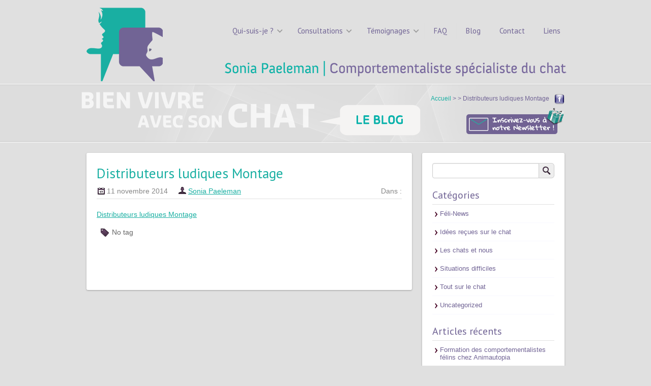

--- FILE ---
content_type: text/html; charset=UTF-8
request_url: https://bienvivreavecsonchat.com/que-didees-recues-sur-le-chat1/distributeurs-ludiques-montage/
body_size: 15719
content:
<!DOCTYPE HTML>
<html xmlns="http://www.w3.org/1999/xhtml" lang="fr-FR">
<head>
<title>Distributeurs ludiques Montage - Bien vivre avec son chat - Comportementaliste</title>
<meta http-equiv="Content-Type" content="text/html; charset=UTF-8" />
<meta charset="utf-8">
<meta http-equiv="X-UA-Compatible" content="IE=edge,chrome=1">
<meta name="keywords" content="Distributeurs ludiques Montage - Bien vivre avec son chat - ComportementalisteBien vivre avec son chat &#8211; Comportementaliste">
<meta name="viewport" content="width=device-width, initial-scale=1.0,maximum-scale=10.0, user-scalable=yes" />
<meta property="og:image" content="" /><link rel="pingback" href="https://bienvivreavecsonchat.com/xmlrpc.php" />

<link rel="shortcut icon" href="https://bienvivreavecsonchat.com/wp-content/uploads/2013/12/favicon.ico"/><meta name='robots' content='index, follow, max-image-preview:large, max-snippet:-1, max-video-preview:-1' />

	<!-- This site is optimized with the Yoast SEO plugin v22.9 - https://yoast.com/wordpress/plugins/seo/ -->
	<link rel="canonical" href="https://bienvivreavecsonchat.com/que-didees-recues-sur-le-chat1/distributeurs-ludiques-montage/" />
	<meta property="og:locale" content="fr_FR" />
	<meta property="og:type" content="article" />
	<meta property="og:title" content="Distributeurs ludiques Montage - Bien vivre avec son chat - Comportementaliste" />
	<meta property="og:description" content="Distributeurs ludiques Montage" />
	<meta property="og:url" content="https://bienvivreavecsonchat.com/que-didees-recues-sur-le-chat1/distributeurs-ludiques-montage/" />
	<meta property="og:site_name" content="Bien vivre avec son chat - Comportementaliste" />
	<script type="application/ld+json" class="yoast-schema-graph">{"@context":"https://schema.org","@graph":[{"@type":"WebPage","@id":"https://bienvivreavecsonchat.com/que-didees-recues-sur-le-chat1/distributeurs-ludiques-montage/","url":"https://bienvivreavecsonchat.com/que-didees-recues-sur-le-chat1/distributeurs-ludiques-montage/","name":"Distributeurs ludiques Montage - Bien vivre avec son chat - Comportementaliste","isPartOf":{"@id":"https://bienvivreavecsonchat.com/#website"},"primaryImageOfPage":{"@id":"https://bienvivreavecsonchat.com/que-didees-recues-sur-le-chat1/distributeurs-ludiques-montage/#primaryimage"},"image":{"@id":"https://bienvivreavecsonchat.com/que-didees-recues-sur-le-chat1/distributeurs-ludiques-montage/#primaryimage"},"thumbnailUrl":"","datePublished":"2014-11-11T16:54:18+00:00","dateModified":"2014-11-11T16:54:18+00:00","breadcrumb":{"@id":"https://bienvivreavecsonchat.com/que-didees-recues-sur-le-chat1/distributeurs-ludiques-montage/#breadcrumb"},"inLanguage":"fr-FR","potentialAction":[{"@type":"ReadAction","target":["https://bienvivreavecsonchat.com/que-didees-recues-sur-le-chat1/distributeurs-ludiques-montage/"]}]},{"@type":"BreadcrumbList","@id":"https://bienvivreavecsonchat.com/que-didees-recues-sur-le-chat1/distributeurs-ludiques-montage/#breadcrumb","itemListElement":[{"@type":"ListItem","position":1,"name":"Accueil","item":"https://bienvivreavecsonchat.com/"},{"@type":"ListItem","position":2,"name":"Que d&rsquo;idées reçues sur le chat!","item":"https://bienvivreavecsonchat.com/que-didees-recues-sur-le-chat1/"},{"@type":"ListItem","position":3,"name":"Distributeurs ludiques Montage"}]},{"@type":"WebSite","@id":"https://bienvivreavecsonchat.com/#website","url":"https://bienvivreavecsonchat.com/","name":"Bien vivre avec son chat - Comportementaliste","description":"Site web et Blog de SONIA PAELEMAN, Comportementaliste spécialiste du Chat. Consultations à domicile. Comment mieux comprendre son chat, son comportement, et  réussir à bien vivre avec lui.","potentialAction":[{"@type":"SearchAction","target":{"@type":"EntryPoint","urlTemplate":"https://bienvivreavecsonchat.com/?s={search_term_string}"},"query-input":"required name=search_term_string"}],"inLanguage":"fr-FR"}]}</script>
	<!-- / Yoast SEO plugin. -->


<link rel='dns-prefetch' href='//ws.sharethis.com' />
<link rel='dns-prefetch' href='//fonts.googleapis.com' />
<link rel="alternate" type="application/rss+xml" title="Bien vivre avec son chat - Comportementaliste &raquo; Flux" href="https://bienvivreavecsonchat.com/feed/" />
<link rel="alternate" type="application/rss+xml" title="Bien vivre avec son chat - Comportementaliste &raquo; Flux des commentaires" href="https://bienvivreavecsonchat.com/comments/feed/" />
<link rel="alternate" type="application/rss+xml" title="Bien vivre avec son chat - Comportementaliste &raquo; Distributeurs ludiques Montage Flux des commentaires" href="https://bienvivreavecsonchat.com/que-didees-recues-sur-le-chat1/distributeurs-ludiques-montage/feed/" />
<script type="text/javascript">
/* <![CDATA[ */
window._wpemojiSettings = {"baseUrl":"https:\/\/s.w.org\/images\/core\/emoji\/15.0.3\/72x72\/","ext":".png","svgUrl":"https:\/\/s.w.org\/images\/core\/emoji\/15.0.3\/svg\/","svgExt":".svg","source":{"concatemoji":"https:\/\/bienvivreavecsonchat.com\/wp-includes\/js\/wp-emoji-release.min.js?ver=6.5.7"}};
/*! This file is auto-generated */
!function(i,n){var o,s,e;function c(e){try{var t={supportTests:e,timestamp:(new Date).valueOf()};sessionStorage.setItem(o,JSON.stringify(t))}catch(e){}}function p(e,t,n){e.clearRect(0,0,e.canvas.width,e.canvas.height),e.fillText(t,0,0);var t=new Uint32Array(e.getImageData(0,0,e.canvas.width,e.canvas.height).data),r=(e.clearRect(0,0,e.canvas.width,e.canvas.height),e.fillText(n,0,0),new Uint32Array(e.getImageData(0,0,e.canvas.width,e.canvas.height).data));return t.every(function(e,t){return e===r[t]})}function u(e,t,n){switch(t){case"flag":return n(e,"\ud83c\udff3\ufe0f\u200d\u26a7\ufe0f","\ud83c\udff3\ufe0f\u200b\u26a7\ufe0f")?!1:!n(e,"\ud83c\uddfa\ud83c\uddf3","\ud83c\uddfa\u200b\ud83c\uddf3")&&!n(e,"\ud83c\udff4\udb40\udc67\udb40\udc62\udb40\udc65\udb40\udc6e\udb40\udc67\udb40\udc7f","\ud83c\udff4\u200b\udb40\udc67\u200b\udb40\udc62\u200b\udb40\udc65\u200b\udb40\udc6e\u200b\udb40\udc67\u200b\udb40\udc7f");case"emoji":return!n(e,"\ud83d\udc26\u200d\u2b1b","\ud83d\udc26\u200b\u2b1b")}return!1}function f(e,t,n){var r="undefined"!=typeof WorkerGlobalScope&&self instanceof WorkerGlobalScope?new OffscreenCanvas(300,150):i.createElement("canvas"),a=r.getContext("2d",{willReadFrequently:!0}),o=(a.textBaseline="top",a.font="600 32px Arial",{});return e.forEach(function(e){o[e]=t(a,e,n)}),o}function t(e){var t=i.createElement("script");t.src=e,t.defer=!0,i.head.appendChild(t)}"undefined"!=typeof Promise&&(o="wpEmojiSettingsSupports",s=["flag","emoji"],n.supports={everything:!0,everythingExceptFlag:!0},e=new Promise(function(e){i.addEventListener("DOMContentLoaded",e,{once:!0})}),new Promise(function(t){var n=function(){try{var e=JSON.parse(sessionStorage.getItem(o));if("object"==typeof e&&"number"==typeof e.timestamp&&(new Date).valueOf()<e.timestamp+604800&&"object"==typeof e.supportTests)return e.supportTests}catch(e){}return null}();if(!n){if("undefined"!=typeof Worker&&"undefined"!=typeof OffscreenCanvas&&"undefined"!=typeof URL&&URL.createObjectURL&&"undefined"!=typeof Blob)try{var e="postMessage("+f.toString()+"("+[JSON.stringify(s),u.toString(),p.toString()].join(",")+"));",r=new Blob([e],{type:"text/javascript"}),a=new Worker(URL.createObjectURL(r),{name:"wpTestEmojiSupports"});return void(a.onmessage=function(e){c(n=e.data),a.terminate(),t(n)})}catch(e){}c(n=f(s,u,p))}t(n)}).then(function(e){for(var t in e)n.supports[t]=e[t],n.supports.everything=n.supports.everything&&n.supports[t],"flag"!==t&&(n.supports.everythingExceptFlag=n.supports.everythingExceptFlag&&n.supports[t]);n.supports.everythingExceptFlag=n.supports.everythingExceptFlag&&!n.supports.flag,n.DOMReady=!1,n.readyCallback=function(){n.DOMReady=!0}}).then(function(){return e}).then(function(){var e;n.supports.everything||(n.readyCallback(),(e=n.source||{}).concatemoji?t(e.concatemoji):e.wpemoji&&e.twemoji&&(t(e.twemoji),t(e.wpemoji)))}))}((window,document),window._wpemojiSettings);
/* ]]> */
</script>
<link rel='stylesheet' id='flick-css' href='https://bienvivreavecsonchat.com/wp-content/plugins/mailchimp/css/flick/flick.css?ver=6.5.7' type='text/css' media='all' />
<link rel='stylesheet' id='mailchimpSF_main_css-css' href='https://bienvivreavecsonchat.com/?mcsf_action=main_css&#038;ver=6.5.7' type='text/css' media='all' />
<!--[if IE]>
<link rel='stylesheet' id='mailchimpSF_ie_css-css' href='https://bienvivreavecsonchat.com/wp-content/plugins/mailchimp/css/ie.css?ver=6.5.7' type='text/css' media='all' />
<![endif]-->
<link rel='stylesheet' id='main_style_css-css' href='https://bienvivreavecsonchat.com/wp-content/themes/soulize-child/style.css?ver=6.5.7' type='text/css' media='all' />
<link rel='stylesheet' id='responsive_css-css' href='https://bienvivreavecsonchat.com/wp-content/themes/soulize-child/css/responsive.css?ver=6.5.7' type='text/css' media='all' />
<link rel='stylesheet' id='custom-font-header-css' href='https://fonts.googleapis.com/css?family=PT+Sans&#038;v2&#038;ver=6.5.7' type='text/css' media='all' />
<link rel='stylesheet' id='custom-font-sp-css' href='https://fonts.googleapis.com/css?family=PT+Sans&#038;v2&#038;ver=6.5.7' type='text/css' media='all' />
<link rel='stylesheet' id='sbi_styles-css' href='https://bienvivreavecsonchat.com/wp-content/plugins/instagram-feed/css/sbi-styles.min.css?ver=6.4.2' type='text/css' media='all' />
<style id='wp-emoji-styles-inline-css' type='text/css'>

	img.wp-smiley, img.emoji {
		display: inline !important;
		border: none !important;
		box-shadow: none !important;
		height: 1em !important;
		width: 1em !important;
		margin: 0 0.07em !important;
		vertical-align: -0.1em !important;
		background: none !important;
		padding: 0 !important;
	}
</style>
<link rel='stylesheet' id='wp-block-library-css' href='https://bienvivreavecsonchat.com/wp-includes/css/dist/block-library/style.min.css?ver=6.5.7' type='text/css' media='all' />
<style id='classic-theme-styles-inline-css' type='text/css'>
/*! This file is auto-generated */
.wp-block-button__link{color:#fff;background-color:#32373c;border-radius:9999px;box-shadow:none;text-decoration:none;padding:calc(.667em + 2px) calc(1.333em + 2px);font-size:1.125em}.wp-block-file__button{background:#32373c;color:#fff;text-decoration:none}
</style>
<style id='global-styles-inline-css' type='text/css'>
body{--wp--preset--color--black: #000000;--wp--preset--color--cyan-bluish-gray: #abb8c3;--wp--preset--color--white: #ffffff;--wp--preset--color--pale-pink: #f78da7;--wp--preset--color--vivid-red: #cf2e2e;--wp--preset--color--luminous-vivid-orange: #ff6900;--wp--preset--color--luminous-vivid-amber: #fcb900;--wp--preset--color--light-green-cyan: #7bdcb5;--wp--preset--color--vivid-green-cyan: #00d084;--wp--preset--color--pale-cyan-blue: #8ed1fc;--wp--preset--color--vivid-cyan-blue: #0693e3;--wp--preset--color--vivid-purple: #9b51e0;--wp--preset--gradient--vivid-cyan-blue-to-vivid-purple: linear-gradient(135deg,rgba(6,147,227,1) 0%,rgb(155,81,224) 100%);--wp--preset--gradient--light-green-cyan-to-vivid-green-cyan: linear-gradient(135deg,rgb(122,220,180) 0%,rgb(0,208,130) 100%);--wp--preset--gradient--luminous-vivid-amber-to-luminous-vivid-orange: linear-gradient(135deg,rgba(252,185,0,1) 0%,rgba(255,105,0,1) 100%);--wp--preset--gradient--luminous-vivid-orange-to-vivid-red: linear-gradient(135deg,rgba(255,105,0,1) 0%,rgb(207,46,46) 100%);--wp--preset--gradient--very-light-gray-to-cyan-bluish-gray: linear-gradient(135deg,rgb(238,238,238) 0%,rgb(169,184,195) 100%);--wp--preset--gradient--cool-to-warm-spectrum: linear-gradient(135deg,rgb(74,234,220) 0%,rgb(151,120,209) 20%,rgb(207,42,186) 40%,rgb(238,44,130) 60%,rgb(251,105,98) 80%,rgb(254,248,76) 100%);--wp--preset--gradient--blush-light-purple: linear-gradient(135deg,rgb(255,206,236) 0%,rgb(152,150,240) 100%);--wp--preset--gradient--blush-bordeaux: linear-gradient(135deg,rgb(254,205,165) 0%,rgb(254,45,45) 50%,rgb(107,0,62) 100%);--wp--preset--gradient--luminous-dusk: linear-gradient(135deg,rgb(255,203,112) 0%,rgb(199,81,192) 50%,rgb(65,88,208) 100%);--wp--preset--gradient--pale-ocean: linear-gradient(135deg,rgb(255,245,203) 0%,rgb(182,227,212) 50%,rgb(51,167,181) 100%);--wp--preset--gradient--electric-grass: linear-gradient(135deg,rgb(202,248,128) 0%,rgb(113,206,126) 100%);--wp--preset--gradient--midnight: linear-gradient(135deg,rgb(2,3,129) 0%,rgb(40,116,252) 100%);--wp--preset--font-size--small: 13px;--wp--preset--font-size--medium: 20px;--wp--preset--font-size--large: 36px;--wp--preset--font-size--x-large: 42px;--wp--preset--spacing--20: 0.44rem;--wp--preset--spacing--30: 0.67rem;--wp--preset--spacing--40: 1rem;--wp--preset--spacing--50: 1.5rem;--wp--preset--spacing--60: 2.25rem;--wp--preset--spacing--70: 3.38rem;--wp--preset--spacing--80: 5.06rem;--wp--preset--shadow--natural: 6px 6px 9px rgba(0, 0, 0, 0.2);--wp--preset--shadow--deep: 12px 12px 50px rgba(0, 0, 0, 0.4);--wp--preset--shadow--sharp: 6px 6px 0px rgba(0, 0, 0, 0.2);--wp--preset--shadow--outlined: 6px 6px 0px -3px rgba(255, 255, 255, 1), 6px 6px rgba(0, 0, 0, 1);--wp--preset--shadow--crisp: 6px 6px 0px rgba(0, 0, 0, 1);}:where(.is-layout-flex){gap: 0.5em;}:where(.is-layout-grid){gap: 0.5em;}body .is-layout-flex{display: flex;}body .is-layout-flex{flex-wrap: wrap;align-items: center;}body .is-layout-flex > *{margin: 0;}body .is-layout-grid{display: grid;}body .is-layout-grid > *{margin: 0;}:where(.wp-block-columns.is-layout-flex){gap: 2em;}:where(.wp-block-columns.is-layout-grid){gap: 2em;}:where(.wp-block-post-template.is-layout-flex){gap: 1.25em;}:where(.wp-block-post-template.is-layout-grid){gap: 1.25em;}.has-black-color{color: var(--wp--preset--color--black) !important;}.has-cyan-bluish-gray-color{color: var(--wp--preset--color--cyan-bluish-gray) !important;}.has-white-color{color: var(--wp--preset--color--white) !important;}.has-pale-pink-color{color: var(--wp--preset--color--pale-pink) !important;}.has-vivid-red-color{color: var(--wp--preset--color--vivid-red) !important;}.has-luminous-vivid-orange-color{color: var(--wp--preset--color--luminous-vivid-orange) !important;}.has-luminous-vivid-amber-color{color: var(--wp--preset--color--luminous-vivid-amber) !important;}.has-light-green-cyan-color{color: var(--wp--preset--color--light-green-cyan) !important;}.has-vivid-green-cyan-color{color: var(--wp--preset--color--vivid-green-cyan) !important;}.has-pale-cyan-blue-color{color: var(--wp--preset--color--pale-cyan-blue) !important;}.has-vivid-cyan-blue-color{color: var(--wp--preset--color--vivid-cyan-blue) !important;}.has-vivid-purple-color{color: var(--wp--preset--color--vivid-purple) !important;}.has-black-background-color{background-color: var(--wp--preset--color--black) !important;}.has-cyan-bluish-gray-background-color{background-color: var(--wp--preset--color--cyan-bluish-gray) !important;}.has-white-background-color{background-color: var(--wp--preset--color--white) !important;}.has-pale-pink-background-color{background-color: var(--wp--preset--color--pale-pink) !important;}.has-vivid-red-background-color{background-color: var(--wp--preset--color--vivid-red) !important;}.has-luminous-vivid-orange-background-color{background-color: var(--wp--preset--color--luminous-vivid-orange) !important;}.has-luminous-vivid-amber-background-color{background-color: var(--wp--preset--color--luminous-vivid-amber) !important;}.has-light-green-cyan-background-color{background-color: var(--wp--preset--color--light-green-cyan) !important;}.has-vivid-green-cyan-background-color{background-color: var(--wp--preset--color--vivid-green-cyan) !important;}.has-pale-cyan-blue-background-color{background-color: var(--wp--preset--color--pale-cyan-blue) !important;}.has-vivid-cyan-blue-background-color{background-color: var(--wp--preset--color--vivid-cyan-blue) !important;}.has-vivid-purple-background-color{background-color: var(--wp--preset--color--vivid-purple) !important;}.has-black-border-color{border-color: var(--wp--preset--color--black) !important;}.has-cyan-bluish-gray-border-color{border-color: var(--wp--preset--color--cyan-bluish-gray) !important;}.has-white-border-color{border-color: var(--wp--preset--color--white) !important;}.has-pale-pink-border-color{border-color: var(--wp--preset--color--pale-pink) !important;}.has-vivid-red-border-color{border-color: var(--wp--preset--color--vivid-red) !important;}.has-luminous-vivid-orange-border-color{border-color: var(--wp--preset--color--luminous-vivid-orange) !important;}.has-luminous-vivid-amber-border-color{border-color: var(--wp--preset--color--luminous-vivid-amber) !important;}.has-light-green-cyan-border-color{border-color: var(--wp--preset--color--light-green-cyan) !important;}.has-vivid-green-cyan-border-color{border-color: var(--wp--preset--color--vivid-green-cyan) !important;}.has-pale-cyan-blue-border-color{border-color: var(--wp--preset--color--pale-cyan-blue) !important;}.has-vivid-cyan-blue-border-color{border-color: var(--wp--preset--color--vivid-cyan-blue) !important;}.has-vivid-purple-border-color{border-color: var(--wp--preset--color--vivid-purple) !important;}.has-vivid-cyan-blue-to-vivid-purple-gradient-background{background: var(--wp--preset--gradient--vivid-cyan-blue-to-vivid-purple) !important;}.has-light-green-cyan-to-vivid-green-cyan-gradient-background{background: var(--wp--preset--gradient--light-green-cyan-to-vivid-green-cyan) !important;}.has-luminous-vivid-amber-to-luminous-vivid-orange-gradient-background{background: var(--wp--preset--gradient--luminous-vivid-amber-to-luminous-vivid-orange) !important;}.has-luminous-vivid-orange-to-vivid-red-gradient-background{background: var(--wp--preset--gradient--luminous-vivid-orange-to-vivid-red) !important;}.has-very-light-gray-to-cyan-bluish-gray-gradient-background{background: var(--wp--preset--gradient--very-light-gray-to-cyan-bluish-gray) !important;}.has-cool-to-warm-spectrum-gradient-background{background: var(--wp--preset--gradient--cool-to-warm-spectrum) !important;}.has-blush-light-purple-gradient-background{background: var(--wp--preset--gradient--blush-light-purple) !important;}.has-blush-bordeaux-gradient-background{background: var(--wp--preset--gradient--blush-bordeaux) !important;}.has-luminous-dusk-gradient-background{background: var(--wp--preset--gradient--luminous-dusk) !important;}.has-pale-ocean-gradient-background{background: var(--wp--preset--gradient--pale-ocean) !important;}.has-electric-grass-gradient-background{background: var(--wp--preset--gradient--electric-grass) !important;}.has-midnight-gradient-background{background: var(--wp--preset--gradient--midnight) !important;}.has-small-font-size{font-size: var(--wp--preset--font-size--small) !important;}.has-medium-font-size{font-size: var(--wp--preset--font-size--medium) !important;}.has-large-font-size{font-size: var(--wp--preset--font-size--large) !important;}.has-x-large-font-size{font-size: var(--wp--preset--font-size--x-large) !important;}
.wp-block-navigation a:where(:not(.wp-element-button)){color: inherit;}
:where(.wp-block-post-template.is-layout-flex){gap: 1.25em;}:where(.wp-block-post-template.is-layout-grid){gap: 1.25em;}
:where(.wp-block-columns.is-layout-flex){gap: 2em;}:where(.wp-block-columns.is-layout-grid){gap: 2em;}
.wp-block-pullquote{font-size: 1.5em;line-height: 1.6;}
</style>
<link rel='stylesheet' id='contact-form-7-css' href='https://bienvivreavecsonchat.com/wp-content/plugins/contact-form-7/includes/css/styles.css?ver=5.9.6' type='text/css' media='all' />
<link rel='stylesheet' id='pinterest-pinboard-widget-style-css' href='https://bienvivreavecsonchat.com/wp-content/plugins/pinterest-pinboard-widget/style.css?v=1&#038;ver=6.5.7' type='text/css' media='all' />
<link rel='stylesheet' id='woocommerce-layout-css' href='https://bienvivreavecsonchat.com/wp-content/plugins/woocommerce/assets/css/woocommerce-layout.css?ver=8.9.4' type='text/css' media='all' />
<link rel='stylesheet' id='woocommerce-smallscreen-css' href='https://bienvivreavecsonchat.com/wp-content/plugins/woocommerce/assets/css/woocommerce-smallscreen.css?ver=8.9.4' type='text/css' media='only screen and (max-width: 768px)' />
<link rel='stylesheet' id='woocommerce-general-css' href='https://bienvivreavecsonchat.com/wp-content/plugins/woocommerce/assets/css/woocommerce.css?ver=8.9.4' type='text/css' media='all' />
<style id='woocommerce-inline-inline-css' type='text/css'>
.woocommerce form .form-row .required { visibility: visible; }
</style>
<link rel='stylesheet' id='hamburger.css-css' href='https://bienvivreavecsonchat.com/wp-content/plugins/wp-responsive-menu/assets/css/wpr-hamburger.css?ver=3.1.8' type='text/css' media='all' />
<link rel='stylesheet' id='wprmenu.css-css' href='https://bienvivreavecsonchat.com/wp-content/plugins/wp-responsive-menu/assets/css/wprmenu.css?ver=3.1.8' type='text/css' media='all' />
<style id='wprmenu.css-inline-css' type='text/css'>
@media only screen and ( max-width: 768px ) {html body div.wprm-wrapper {overflow: scroll;}html body div.wprm-overlay{ background: rgba(0,0,0,0.83) }#wprmenu_bar {background-image: url();background-size: cover ;background-repeat: repeat;}#wprmenu_bar {background-color: #716594;}html body div#mg-wprm-wrap .wpr_submit .icon.icon-search {color: #ffffff;}#wprmenu_bar .menu_title,#wprmenu_bar .wprmenu_icon_menu,#wprmenu_bar .menu_title a {color: #ffffff;}#wprmenu_bar .menu_title a {font-size: 20px;font-weight: normal;}#mg-wprm-wrap li.menu-item a {font-size: 15px;text-transform: uppercase;font-weight: normal;}#mg-wprm-wrap li.menu-item-has-children ul.sub-menu a {font-size: 15px;text-transform: uppercase;font-weight: normal;}#mg-wprm-wrap li.current-menu-item > a {background: #d53f3f;}#mg-wprm-wrap li.current-menu-item > a,#mg-wprm-wrap li.current-menu-item span.wprmenu_icon{color: #ffffff !important;}#mg-wprm-wrap {background-color: #2e2e2e;}.cbp-spmenu-push-toright,.cbp-spmenu-push-toright .mm-slideout {left: 80% ;}.cbp-spmenu-push-toleft {left: -80% ;}#mg-wprm-wrap.cbp-spmenu-right,#mg-wprm-wrap.cbp-spmenu-left,#mg-wprm-wrap.cbp-spmenu-right.custom,#mg-wprm-wrap.cbp-spmenu-left.custom,.cbp-spmenu-vertical {width: 80%;max-width: 400px;}#mg-wprm-wrap ul#wprmenu_menu_ul li.menu-item a,div#mg-wprm-wrap ul li span.wprmenu_icon {color: #cfcfcf;}#mg-wprm-wrap ul#wprmenu_menu_ul li.menu-item:valid ~ a{color: #ffffff;}#mg-wprm-wrap ul#wprmenu_menu_ul li.menu-item a:hover {background: #d53f3f;color: #606060 !important;}div#mg-wprm-wrap ul>li:hover>span.wprmenu_icon {color: #606060 !important;}.wprmenu_bar .hamburger-inner,.wprmenu_bar .hamburger-inner::before,.wprmenu_bar .hamburger-inner::after {background: #ffffff;}.wprmenu_bar .hamburger:hover .hamburger-inner,.wprmenu_bar .hamburger:hover .hamburger-inner::before,.wprmenu_bar .hamburger:hover .hamburger-inner::after {background: #ffffff;}div.wprmenu_bar div.hamburger{padding-right: 6px !important;}#wprmenu_menu.left {width:80%;left: -80%;right: auto;}#wprmenu_menu.right {width:80%;right: -80%;left: auto;}html body div#wprmenu_bar {height : 42px;}#mg-wprm-wrap.cbp-spmenu-left,#mg-wprm-wrap.cbp-spmenu-right,#mg-widgetmenu-wrap.cbp-spmenu-widget-left,#mg-widgetmenu-wrap.cbp-spmenu-widget-right {top: 42px !important;}.wprmenu_bar .hamburger {float: left;}.wprmenu_bar #custom_menu_icon.hamburger {top: 0px;left: 0px;float: left !important;background-color: #cccccc;}.mobile_mainnav{ display: none !important; }.wpr_custom_menu #custom_menu_icon {display: block;}html { padding-top: 42px !important; }#wprmenu_bar,#mg-wprm-wrap { display: block; }div#wpadminbar { position: fixed; }}
</style>
<link rel='stylesheet' id='wpr_icons-css' href='https://bienvivreavecsonchat.com/wp-content/plugins/wp-responsive-menu/inc/assets/icons/wpr-icons.css?ver=3.1.8' type='text/css' media='all' />
<link rel='stylesheet' id='callout-style-css' href='https://bienvivreavecsonchat.com/wp-content/plugins/instagram-feed/admin/assets/css/callout.css' type='text/css' media='all' />
<script type="text/javascript" src="https://bienvivreavecsonchat.com/wp-includes/js/jquery/jquery.min.js?ver=3.7.1" id="jquery-core-js"></script>
<script type="text/javascript" src="https://bienvivreavecsonchat.com/wp-includes/js/jquery/jquery-migrate.min.js?ver=3.4.1" id="jquery-migrate-js"></script>
<script type="text/javascript" src="https://bienvivreavecsonchat.com/wp-content/plugins/mailchimp/js/scrollTo.js?ver=1.5.8" id="jquery_scrollto-js"></script>
<script type="text/javascript" src="https://bienvivreavecsonchat.com/wp-includes/js/jquery/jquery.form.min.js?ver=4.3.0" id="jquery-form-js"></script>
<script type="text/javascript" id="mailchimpSF_main_js-js-extra">
/* <![CDATA[ */
var mailchimpSF = {"ajax_url":"https:\/\/bienvivreavecsonchat.com\/"};
/* ]]> */
</script>
<script type="text/javascript" src="https://bienvivreavecsonchat.com/wp-content/plugins/mailchimp/js/mailchimp.js?ver=1.5.8" id="mailchimpSF_main_js-js"></script>
<script type="text/javascript" src="https://bienvivreavecsonchat.com/wp-includes/js/jquery/ui/core.min.js?ver=1.13.2" id="jquery-ui-core-js"></script>
<script type="text/javascript" src="https://bienvivreavecsonchat.com/wp-content/plugins/mailchimp/js/datepicker.js?ver=6.5.7" id="datepicker-js"></script>
<script type="text/javascript" src="https://bienvivreavecsonchat.com/wp-content/themes/soulize-child/js/jquery.easing.1.3.js?ver=6.5.7" id="jqueryeasing13-js"></script>
<script type="text/javascript" src="https://bienvivreavecsonchat.com/wp-content/themes/soulize-child/js/jquery-ui.js?ver=6.5.7" id="jqueryui-js"></script>
<script type="text/javascript" src="https://bienvivreavecsonchat.com/wp-content/themes/soulize-child/js/jquery.form.min.js?ver=6.5.7" id="jqueryformmin-js"></script>
<script type="text/javascript" src="https://bienvivreavecsonchat.com/wp-content/themes/soulize-child/js/prettify.js?ver=6.5.7" id="prettify-js"></script>
<script type="text/javascript" src="https://bienvivreavecsonchat.com/wp-content/themes/soulize-child/js/css3-mediaqueries.js?ver=6.5.7" id="css3mediaqueries-js"></script>
<script type="text/javascript" src="https://bienvivreavecsonchat.com/wp-content/themes/soulize-child/js/custom.js?ver=6.5.7" id="custom_main-js"></script>
<script type="text/javascript" src="https://bienvivreavecsonchat.com/wp-content/themes/soulize-child/js/responsive.js?ver=6.5.7" id="responsive_main-js"></script>
<script id='st_insights_js' type="text/javascript" src="https://ws.sharethis.com/button/st_insights.js?publisher=4d48b7c5-0ae3-43d4-bfbe-3ff8c17a8ae6&amp;product=simpleshare&amp;ver=8.5.0" id="ssba-sharethis-js"></script>
<script type="text/javascript" src="https://bienvivreavecsonchat.com/wp-content/plugins/woocommerce/assets/js/jquery-blockui/jquery.blockUI.min.js?ver=2.7.0-wc.8.9.4" id="jquery-blockui-js" defer="defer" data-wp-strategy="defer"></script>
<script type="text/javascript" id="wc-add-to-cart-js-extra">
/* <![CDATA[ */
var wc_add_to_cart_params = {"ajax_url":"\/wp-admin\/admin-ajax.php","wc_ajax_url":"\/?wc-ajax=%%endpoint%%","i18n_view_cart":"Voir le panier","cart_url":"https:\/\/bienvivreavecsonchat.com\/mon-panier\/","is_cart":"","cart_redirect_after_add":"yes"};
/* ]]> */
</script>
<script type="text/javascript" src="https://bienvivreavecsonchat.com/wp-content/plugins/woocommerce/assets/js/frontend/add-to-cart.min.js?ver=8.9.4" id="wc-add-to-cart-js" defer="defer" data-wp-strategy="defer"></script>
<script type="text/javascript" src="https://bienvivreavecsonchat.com/wp-content/plugins/woocommerce/assets/js/js-cookie/js.cookie.min.js?ver=2.1.4-wc.8.9.4" id="js-cookie-js" defer="defer" data-wp-strategy="defer"></script>
<script type="text/javascript" id="woocommerce-js-extra">
/* <![CDATA[ */
var woocommerce_params = {"ajax_url":"\/wp-admin\/admin-ajax.php","wc_ajax_url":"\/?wc-ajax=%%endpoint%%"};
/* ]]> */
</script>
<script type="text/javascript" src="https://bienvivreavecsonchat.com/wp-content/plugins/woocommerce/assets/js/frontend/woocommerce.min.js?ver=8.9.4" id="woocommerce-js" defer="defer" data-wp-strategy="defer"></script>
<script type="text/javascript" src="https://bienvivreavecsonchat.com/wp-content/plugins/wp-responsive-menu/assets/js/modernizr.custom.js?ver=3.1.8" id="modernizr-js"></script>
<script type="text/javascript" src="https://bienvivreavecsonchat.com/wp-content/plugins/wp-responsive-menu/assets/js/touchSwipe.js?ver=3.1.8" id="touchSwipe-js"></script>
<script type="text/javascript" id="wprmenu.js-js-extra">
/* <![CDATA[ */
var wprmenu = {"zooming":"","from_width":"768","push_width":"400","menu_width":"80","parent_click":"","swipe":"","enable_overlay":"1"};
/* ]]> */
</script>
<script type="text/javascript" src="https://bienvivreavecsonchat.com/wp-content/plugins/wp-responsive-menu/assets/js/wprmenu.js?ver=3.1.8" id="wprmenu.js-js"></script>
<link rel="https://api.w.org/" href="https://bienvivreavecsonchat.com/wp-json/" /><link rel="alternate" type="application/json" href="https://bienvivreavecsonchat.com/wp-json/wp/v2/media/1905" /><link rel="EditURI" type="application/rsd+xml" title="RSD" href="https://bienvivreavecsonchat.com/xmlrpc.php?rsd" />
<meta name="generator" content="WordPress 6.5.7" />
<meta name="generator" content="WooCommerce 8.9.4" />
<link rel='shortlink' href='https://bienvivreavecsonchat.com/?p=1905' />
<link rel="alternate" type="application/json+oembed" href="https://bienvivreavecsonchat.com/wp-json/oembed/1.0/embed?url=https%3A%2F%2Fbienvivreavecsonchat.com%2Fque-didees-recues-sur-le-chat1%2Fdistributeurs-ludiques-montage%2F" />
<link rel="alternate" type="text/xml+oembed" href="https://bienvivreavecsonchat.com/wp-json/oembed/1.0/embed?url=https%3A%2F%2Fbienvivreavecsonchat.com%2Fque-didees-recues-sur-le-chat1%2Fdistributeurs-ludiques-montage%2F&#038;format=xml" />
<script type="text/javascript">
        jQuery(function($) {
            $('.date-pick').each(function() {
                var format = $(this).data('format') || 'mm/dd/yyyy';
                format = format.replace(/yyyy/i, 'yy');
                $(this).datepicker({
                    autoFocusNextInput: true,
                    constrainInput: false,
                    changeMonth: true,
                    changeYear: true,
                    beforeShow: function(input, inst) { $('#ui-datepicker-div').addClass('show'); },
                    dateFormat: format.toLowerCase(),
                });
            });
            d = new Date();
            $('.birthdate-pick').each(function() {
                var format = $(this).data('format') || 'mm/dd';
                format = format.replace(/yyyy/i, 'yy');
                $(this).datepicker({
                    autoFocusNextInput: true,
                    constrainInput: false,
                    changeMonth: true,
                    changeYear: false,
                    minDate: new Date(d.getFullYear(), 1-1, 1),
                    maxDate: new Date(d.getFullYear(), 12-1, 31),
                    beforeShow: function(input, inst) { $('#ui-datepicker-div').removeClass('show'); },
                    dateFormat: format.toLowerCase(),
                });

            });

        });
    </script>
<script type="text/javascript">
	window._wp_rp_static_base_url = 'https://wprp.sovrn.com/static/';
	window._wp_rp_wp_ajax_url = "https://bienvivreavecsonchat.com/wp-admin/admin-ajax.php";
	window._wp_rp_plugin_version = '3.6.4';
	window._wp_rp_post_id = '1905';
	window._wp_rp_num_rel_posts = '4';
	window._wp_rp_thumbnails = true;
	window._wp_rp_post_title = 'Distributeurs+ludiques+Montage';
	window._wp_rp_post_tags = [];
	window._wp_rp_promoted_content = true;
</script>
<link rel="stylesheet" href="https://bienvivreavecsonchat.com/wp-content/plugins/wordpress-23-related-posts-plugin/static/themes/vertical.css?version=3.6.4" />
<style type="text/css">
.wp_rp_content{
margin-top:20px !important;
}
.related_post_title {

}
ul.related_post {
}
ul.related_post li {
width:140px !important;
}
ul.related_post li a {
}
ul.related_post li img {
height:140px !important;
width:140px !important;
}
.wp_rp_title{
text-align:center;
}
</style>
	<noscript><style>.woocommerce-product-gallery{ opacity: 1 !important; }</style></noscript>
	<style type="text/css" id="custom-background-css">
body.custom-background { background-color: #e0e0e0; }
</style>
	<style type="text/css">
				   #content {font-family:Arial, Helvetica, sans-serif !important;}
				   #content .article-single .ctext{font-family:Arial, Helvetica, sans-serif !important;}
				   #content .article .ctext {font-family:Arial, Helvetica, sans-serif !important;}
				   #content .ctext {font-family:Arial, Helvetica, sans-serif !important;}
				   .sp_font {font-family:PT Sans !important;}
				   #nav{font-family:PT Sans;}
				   	#header{font-family:PT Sans;}
					 #wrapper h1{ font-family:PT Sans;font-size:27px !important;}
					 #wrapper h2{ font-family:PT Sans;font-size:20px !important;} 
					 #wrapper h3{ font-family:PT Sans;font-size:20px !important;}
					 #wrapper h4{ font-family:PT Sans;font-size:27px !important;}
					 #wrapper h5{ font-family:PT Sans;font-size:12px !important;}
					 #wrapper h6{ font-family:PT Sans;font-size:14px !important;} 
					#wrapper .main_nav .jquerycssmenu li:hover {
							background-color: #EEEEEE;
						}
							#wrapper .main_nav .jquerycssmenu .sub-menu li:hover {
							background-color: #EEEEEE ;
						}
						#wrapper .main_nav .jquerycssmenu .sub-menu li{
							background-color: #FFFFFF;
						}
						#wrapper .main_nav .jquerycssmenu li {
							border-right-color: #DFDFDF;
						}
						#wrapper .main_nav .jquerycssmenu a {
							color: #716495;
						}
						
						#wrapper #nav .nav_border {
							background: #3D3D3D ;
						}
						#wrapper #nav .jquerycssmenu li:hover {
							background-color: #272727;
							border-top-color: #FF870F;
						}
						#wrapper #nav .jquerycssmenu .sub-menu li {
							background-color: #272727;
							border-top-color: #272727;
						}
						#wrapper #nav .jquerycssmenu .sub-menu li:hover {
							background-color: #FF9844;
							border-top: transparent solid 2px;
						}
						#wrapper #nav .jquerycssmenu a {
							color: #CCCCCC;
						}
						#wrapper #nav .social_icon img:hover {
							background-color: #272727;
							border-top-color: #FF870F;
						}
						#wrapper.mobile_site #nav .nav_border .mobile_topnav {
							background-color: #272727;
							border-right: 1px solid #272727;
						}
						#wrapper #content .bg_tone {
						background-color: #F3F3F3;
						border-top-color:#F8F8F8 ;
						border-bottom-color: #F8F8F8 ;
                        background: -webkit-gradient(radial, center center, 0, center center, 700, from(#F3F3F3), to(#F1F1F1));
						}
						#content .bg_tone .breadcrumb {color: #555555;}
						#wrapper .bg_tone h1 {color: #555555;}
						#footer {background: #3D3D3D !important;}
				    #wrapper .footer_low {background: #333333 !important;}
				   #footer .sidebar_wrap li a {color: #969494;}
				    #wrapper #footer h1,#wrapper #footer h2,#wrapper #footer h3,
				    #wrapper #footer h4,#wrapper #footer h5,#wrapper #footer h6
				    {color:#CCCCCC !important;
					border-bottom-color: #5E5E5E;
					}
					#wrapper #footer .sidebar_wrap ul li a:hover {
					background-color: #353535;
					}
                    #wrapper #footer .sidebar_wrap .top_post_lc ul li:hover{
                       background-color: #353535;
                    }
				     body {background: #efefef }
							 a {color: #19AFA2;}
						   #wrapper #sidebar h1,#wrapper #sidebar h2,#wrapper #sidebar h3,
						   #wrapper #sidebar h4,#wrapper #sidebar h5,#wrapper #sidebar h6
						   {color:#716495 !important;}</style>		<style type="text/css" id="wp-custom-css">
			.grecaptcha-badge {
  visibility: hidden !important;
  opacity: 0 !important;
  pointer-events: none !important;
}		</style>
		<script src="https://code.jquery.com/jquery-migrate-1.1.0.js"></script>
<!-- Facebook Pixel Code -->
<script>
	!function(f,b,e,v,n,t,s)
	{if(f.fbq)return;n=f.fbq=function(){n.callMethod?
	n.callMethod.apply(n,arguments):n.queue.push(arguments)};
	if(!f._fbq)f._fbq=n;n.push=n;n.loaded=!0;n.version='2.0';
	n.queue=[];t=b.createElement(e);t.async=!0;
	t.src=v;s=b.getElementsByTagName(e)[0];
	s.parentNode.insertBefore(t,s)}(window,document,'script',
	'https://connect.facebook.net/en_US/fbevents.js');
	fbq('init', '1895270204101398'); 
	fbq('track', 'PageView');
</script>
<noscript>
 <img height="1" width="1" 
src="https://www.facebook.com/tr?id=1895270204101398&ev=PageView
&noscript=1"/>
</noscript>
<!-- End Facebook Pixel Code -->
<!-- Global site tag (gtag.js) - Google Analytics -->
<script async src="https://www.googletagmanager.com/gtag/js?id=UA-57055164-1"></script>
<script>
  window.dataLayer = window.dataLayer || [];
  function gtag(){dataLayer.push(arguments);}
  gtag('js', new Date());

  gtag('config', 'UA-57055164-1');
</script>
</head>

<body data-rsssl=1 class="attachment attachment-template-default single single-attachment postid-1905 attachmentid-1905 attachment-pdf custom-background theme-soulize-child woocommerce-no-js">
    

    <div id="wrapper" class=" mobile_site">
<!-- NAV -->
		<!--<div id="nav">
			<div class="nav_border fixed">
					<div class="container_16">
					<div class="mobile_topnav"></div>
					<div class="jquerycssmenu"><div><ul>
<li class="page_item page-item-42"><a href="https://bienvivreavecsonchat.com/">Accueil</a></li>
<li class="page_item page-item-41"><a href="https://bienvivreavecsonchat.com/blog/">Blog</a></li>
<li class="page_item page-item-2244"><a href="https://bienvivreavecsonchat.com/boutique/">Boutique</a></li>
<li class="page_item page-item-1757"><a href="https://bienvivreavecsonchat.com/calculer-mes-frais-de-deplacement/">Calcul frais de déplacement</a></li>
<li class="page_item page-item-2246"><a href="https://bienvivreavecsonchat.com/checkout-2/">Commander</a></li>
<li class="page_item page-item-131 page_item_has_children"><a href="https://bienvivreavecsonchat.com/consultations/">Consultations</a>
<ul class='children'>
	<li class="page_item page-item-1373"><a href="https://bienvivreavecsonchat.com/consultations/tarifs/">Tarifs et zones d&rsquo;intervention</a></li>
	<li class="page_item page-item-136"><a href="https://bienvivreavecsonchat.com/consultations/quand-consulter/">Quand consulter?</a></li>
	<li class="page_item page-item-138"><a href="https://bienvivreavecsonchat.com/consultations/deroulement/">Déroulement des consultations</a></li>
</ul>
</li>
<li class="page_item page-item-16"><a href="https://bienvivreavecsonchat.com/contact/">Contact</a></li>
<li class="page_item page-item-546"><a href="https://bienvivreavecsonchat.com/envoyez-votre-temoignage/">Envoyez votre témoignage pour le « Livre d&rsquo;or »</a></li>
<li class="page_item page-item-175"><a href="https://bienvivreavecsonchat.com/faq/">FAQ</a></li>
<li class="page_item page-item-2320"><a href="https://bienvivreavecsonchat.com/temoignages-2-le-retour-des-nuits-paisibles-pour-la-tribu/">Le retour des nuits paisibles pour la Tribu</a></li>
<li class="page_item page-item-155"><a href="https://bienvivreavecsonchat.com/liens/">Liens</a></li>
<li class="page_item page-item-1799"><a href="https://bienvivreavecsonchat.com/mailchimp/">MailChimp</a></li>
<li class="page_item page-item-2245"><a href="https://bienvivreavecsonchat.com/mon-panier/">Mon panier</a></li>
<li class="page_item page-item-2247"><a href="https://bienvivreavecsonchat.com/my-account/">My Account</a></li>
<li class="page_item page-item-64"><a href="https://bienvivreavecsonchat.com/portfolio/">Portfolio</a></li>
<li class="page_item page-item-2163"><a href="https://bienvivreavecsonchat.com/purchase-confirmation/">Purchase Confirmation</a></li>
<li class="page_item page-item-2165"><a href="https://bienvivreavecsonchat.com/purchase-history/">Purchase History</a></li>
<li class="page_item page-item-476 page_item_has_children"><a href="https://bienvivreavecsonchat.com/qui-suis-je/">Qui-suis-je ?</a>
<ul class='children'>
	<li class="page_item page-item-140"><a href="https://bienvivreavecsonchat.com/qui-suis-je/ethologie/">Ethologie</a></li>
	<li class="page_item page-item-477"><a href="https://bienvivreavecsonchat.com/qui-suis-je/mon-parcours/">Mon parcours</a></li>
	<li class="page_item page-item-122"><a href="https://bienvivreavecsonchat.com/qui-suis-je/mes-missions/">Mes missions</a></li>
</ul>
</li>
<li class="page_item page-item-59"><a href="https://bienvivreavecsonchat.com/slider/">Slider</a></li>
<li class="page_item page-item-2210 page_item_has_children"><a href="https://bienvivreavecsonchat.com/store/">Store</a>
<ul class='children'>
	<li class="page_item page-item-2211"><a href="https://bienvivreavecsonchat.com/store/cart/">Cart</a></li>
	<li class="page_item page-item-2212"><a href="https://bienvivreavecsonchat.com/store/checkout/">Checkout</a></li>
	<li class="page_item page-item-2215"><a href="https://bienvivreavecsonchat.com/store/clear/">Clear</a></li>
	<li class="page_item page-item-2213"><a href="https://bienvivreavecsonchat.com/store/ipn/">IPN</a></li>
	<li class="page_item page-item-2214"><a href="https://bienvivreavecsonchat.com/store/receipt/">Receipt</a></li>
</ul>
</li>
<li class="page_item page-item-168 page_item_has_children"><a href="https://bienvivreavecsonchat.com/temoignages-2/">Témoignages</a>
<ul class='children'>
	<li class="page_item page-item-1735"><a href="https://bienvivreavecsonchat.com/temoignages-2/cyrius-se-sent-mieux/">Cyrius se sent mieux</a></li>
	<li class="page_item page-item-1089"><a href="https://bienvivreavecsonchat.com/temoignages-2/des-pipis-sur-le-lit/">Des pipis sur le lit</a></li>
	<li class="page_item page-item-650"><a href="https://bienvivreavecsonchat.com/temoignages-2/haiku-le-marquage-et-les-aires-dactivites/">Haiku, le marquage et les aires d&rsquo;activités</a></li>
	<li class="page_item page-item-1075"><a href="https://bienvivreavecsonchat.com/temoignages-2/la-guerre-chez-les-chats/">La guerre chez les chats</a></li>
	<li class="page_item page-item-731"><a href="https://bienvivreavecsonchat.com/temoignages-2/le-chat-et-lenfant/">Le chat et l&rsquo;enfant</a></li>
	<li class="page_item page-item-2027"><a href="https://bienvivreavecsonchat.com/temoignages-2/les-chartreux-de-monsieur-francois/">Les Chartreux de Monsieur François</a></li>
	<li class="page_item page-item-656"><a href="https://bienvivreavecsonchat.com/temoignages-2/pirate-le-chat-qui-se-depilait/">Pirate le chat qui se dépilait</a></li>
	<li class="page_item page-item-1069"><a href="https://bienvivreavecsonchat.com/temoignages-2/scoofie-toutes-griffes-dehors/">Scoofie toutes griffes dehors</a></li>
</ul>
</li>
<li class="page_item page-item-2164"><a href="https://bienvivreavecsonchat.com/transaction-failed/">Transaction Failed</a></li>
<li class="page_item page-item-2459"><a href="https://bienvivreavecsonchat.com/videos/">Vidéos</a></li>
<li class="page_item page-item-141"><a href="https://bienvivreavecsonchat.com/tarifs-bis/">Tarifs bis</a></li>
</ul></div>
</div>
					<div class="social_icon"><a href=""><img src="https://bienvivreavecsonchat.com/wp-content/themes/soulize-child/images/social_icon_2/facebook.png"></a>
		            <a href=""><img src="https://bienvivreavecsonchat.com/wp-content/themes/soulize-child/images/social_icon_2/twitter.png"></a>
		            <a href=""><img src="https://bienvivreavecsonchat.com/wp-content/themes/soulize-child/images/social_icon_2/gplus.png"></a>
					<a href=""><img src="https://bienvivreavecsonchat.com/wp-content/themes/soulize-child/images/social_icon_2/rss.png"></a></div>
                    </div>
                    <div class="mobile_topnav_dropdown" style="display:none">
                    	<div class="topnav-arrow"><img src="https://bienvivreavecsonchat.com/wp-content/themes/soulize-child/images/topnav-arrow.png" /></div>
                    <div class="mobile_topnav_link"><div><ul>
<li class="page_item page-item-42"><a href="https://bienvivreavecsonchat.com/">Accueil</a></li>
<li class="page_item page-item-41"><a href="https://bienvivreavecsonchat.com/blog/">Blog</a></li>
<li class="page_item page-item-2244"><a href="https://bienvivreavecsonchat.com/boutique/">Boutique</a></li>
<li class="page_item page-item-1757"><a href="https://bienvivreavecsonchat.com/calculer-mes-frais-de-deplacement/">Calcul frais de déplacement</a></li>
<li class="page_item page-item-2246"><a href="https://bienvivreavecsonchat.com/checkout-2/">Commander</a></li>
<li class="page_item page-item-131 page_item_has_children"><a href="https://bienvivreavecsonchat.com/consultations/">Consultations</a>
<ul class='children'>
	<li class="page_item page-item-1373"><a href="https://bienvivreavecsonchat.com/consultations/tarifs/">Tarifs et zones d&rsquo;intervention</a></li>
	<li class="page_item page-item-136"><a href="https://bienvivreavecsonchat.com/consultations/quand-consulter/">Quand consulter?</a></li>
	<li class="page_item page-item-138"><a href="https://bienvivreavecsonchat.com/consultations/deroulement/">Déroulement des consultations</a></li>
</ul>
</li>
<li class="page_item page-item-16"><a href="https://bienvivreavecsonchat.com/contact/">Contact</a></li>
<li class="page_item page-item-546"><a href="https://bienvivreavecsonchat.com/envoyez-votre-temoignage/">Envoyez votre témoignage pour le « Livre d&rsquo;or »</a></li>
<li class="page_item page-item-175"><a href="https://bienvivreavecsonchat.com/faq/">FAQ</a></li>
<li class="page_item page-item-2320"><a href="https://bienvivreavecsonchat.com/temoignages-2-le-retour-des-nuits-paisibles-pour-la-tribu/">Le retour des nuits paisibles pour la Tribu</a></li>
<li class="page_item page-item-155"><a href="https://bienvivreavecsonchat.com/liens/">Liens</a></li>
<li class="page_item page-item-1799"><a href="https://bienvivreavecsonchat.com/mailchimp/">MailChimp</a></li>
<li class="page_item page-item-2245"><a href="https://bienvivreavecsonchat.com/mon-panier/">Mon panier</a></li>
<li class="page_item page-item-2247"><a href="https://bienvivreavecsonchat.com/my-account/">My Account</a></li>
<li class="page_item page-item-64"><a href="https://bienvivreavecsonchat.com/portfolio/">Portfolio</a></li>
<li class="page_item page-item-2163"><a href="https://bienvivreavecsonchat.com/purchase-confirmation/">Purchase Confirmation</a></li>
<li class="page_item page-item-2165"><a href="https://bienvivreavecsonchat.com/purchase-history/">Purchase History</a></li>
<li class="page_item page-item-476 page_item_has_children"><a href="https://bienvivreavecsonchat.com/qui-suis-je/">Qui-suis-je ?</a>
<ul class='children'>
	<li class="page_item page-item-140"><a href="https://bienvivreavecsonchat.com/qui-suis-je/ethologie/">Ethologie</a></li>
	<li class="page_item page-item-477"><a href="https://bienvivreavecsonchat.com/qui-suis-je/mon-parcours/">Mon parcours</a></li>
	<li class="page_item page-item-122"><a href="https://bienvivreavecsonchat.com/qui-suis-je/mes-missions/">Mes missions</a></li>
</ul>
</li>
<li class="page_item page-item-59"><a href="https://bienvivreavecsonchat.com/slider/">Slider</a></li>
<li class="page_item page-item-2210 page_item_has_children"><a href="https://bienvivreavecsonchat.com/store/">Store</a>
<ul class='children'>
	<li class="page_item page-item-2211"><a href="https://bienvivreavecsonchat.com/store/cart/">Cart</a></li>
	<li class="page_item page-item-2212"><a href="https://bienvivreavecsonchat.com/store/checkout/">Checkout</a></li>
	<li class="page_item page-item-2215"><a href="https://bienvivreavecsonchat.com/store/clear/">Clear</a></li>
	<li class="page_item page-item-2213"><a href="https://bienvivreavecsonchat.com/store/ipn/">IPN</a></li>
	<li class="page_item page-item-2214"><a href="https://bienvivreavecsonchat.com/store/receipt/">Receipt</a></li>
</ul>
</li>
<li class="page_item page-item-168 page_item_has_children"><a href="https://bienvivreavecsonchat.com/temoignages-2/">Témoignages</a>
<ul class='children'>
	<li class="page_item page-item-1735"><a href="https://bienvivreavecsonchat.com/temoignages-2/cyrius-se-sent-mieux/">Cyrius se sent mieux</a></li>
	<li class="page_item page-item-1089"><a href="https://bienvivreavecsonchat.com/temoignages-2/des-pipis-sur-le-lit/">Des pipis sur le lit</a></li>
	<li class="page_item page-item-650"><a href="https://bienvivreavecsonchat.com/temoignages-2/haiku-le-marquage-et-les-aires-dactivites/">Haiku, le marquage et les aires d&rsquo;activités</a></li>
	<li class="page_item page-item-1075"><a href="https://bienvivreavecsonchat.com/temoignages-2/la-guerre-chez-les-chats/">La guerre chez les chats</a></li>
	<li class="page_item page-item-731"><a href="https://bienvivreavecsonchat.com/temoignages-2/le-chat-et-lenfant/">Le chat et l&rsquo;enfant</a></li>
	<li class="page_item page-item-2027"><a href="https://bienvivreavecsonchat.com/temoignages-2/les-chartreux-de-monsieur-francois/">Les Chartreux de Monsieur François</a></li>
	<li class="page_item page-item-656"><a href="https://bienvivreavecsonchat.com/temoignages-2/pirate-le-chat-qui-se-depilait/">Pirate le chat qui se dépilait</a></li>
	<li class="page_item page-item-1069"><a href="https://bienvivreavecsonchat.com/temoignages-2/scoofie-toutes-griffes-dehors/">Scoofie toutes griffes dehors</a></li>
</ul>
</li>
<li class="page_item page-item-2164"><a href="https://bienvivreavecsonchat.com/transaction-failed/">Transaction Failed</a></li>
<li class="page_item page-item-2459"><a href="https://bienvivreavecsonchat.com/videos/">Vidéos</a></li>
<li class="page_item page-item-141"><a href="https://bienvivreavecsonchat.com/tarifs-bis/">Tarifs bis</a></li>
</ul></div>
</div>
				    </div>
			</div>	
		</div>-->
<!-- END NAV -->
<!-- HEADER -->
		<div id="header">
			<div class="container_16">
				<div class="main_nav">
					<div class="logo grid_4 alpha left">
						  <a href="https://bienvivreavecsonchat.com"><img src="https://bienvivreavecsonchat.com/wp-content/uploads/2014/03/logo-150.png" /></a>
					</div>
					<div class="nav_right right grid_12 omega">
						<div class="jquerycssmenu"><ul id="menu-mainmenu" class="jquerycssmenu"><li id="menu-item-2101" class="mobile_only menu-item menu-item-type-post_type menu-item-object-page menu-item-home menu-item-2101"><a href="https://bienvivreavecsonchat.com/">Accueil</a></li>
<li id="menu-item-479" class="menu-item menu-item-type-post_type menu-item-object-page menu-item-has-children menu-parent-item menu-item-479"><a href="https://bienvivreavecsonchat.com/qui-suis-je/">Qui-suis-je ?</a>
<ul class="sub-menu">
	<li id="menu-item-480" class="menu-item menu-item-type-post_type menu-item-object-page menu-item-480"><a href="https://bienvivreavecsonchat.com/qui-suis-je/mon-parcours/">Mon parcours</a></li>
	<li id="menu-item-279" class="menu-item menu-item-type-post_type menu-item-object-page menu-item-279"><a href="https://bienvivreavecsonchat.com/qui-suis-je/mes-missions/">Mes missions</a></li>
	<li id="menu-item-277" class="menu-item menu-item-type-post_type menu-item-object-page menu-item-277"><a href="https://bienvivreavecsonchat.com/qui-suis-je/ethologie/">Ethologie</a></li>
</ul>
</li>
<li id="menu-item-272" class="menu-item menu-item-type-post_type menu-item-object-page menu-item-has-children menu-parent-item menu-item-272"><a href="https://bienvivreavecsonchat.com/consultations/">Consultations</a>
<ul class="sub-menu">
	<li id="menu-item-275" class="menu-item menu-item-type-post_type menu-item-object-page menu-item-275"><a href="https://bienvivreavecsonchat.com/consultations/quand-consulter/">Quand consulter?</a></li>
	<li id="menu-item-274" class="menu-item menu-item-type-post_type menu-item-object-page menu-item-274"><a href="https://bienvivreavecsonchat.com/consultations/deroulement/">Déroulement des consultations</a></li>
	<li id="menu-item-1535" class="menu-item menu-item-type-post_type menu-item-object-page menu-item-1535"><a href="https://bienvivreavecsonchat.com/consultations/tarifs/">Tarifs et zones d&rsquo;intervention</a></li>
</ul>
</li>
<li id="menu-item-556" class="menu-item menu-item-type-post_type menu-item-object-page menu-item-has-children menu-parent-item menu-item-556"><a href="https://bienvivreavecsonchat.com/temoignages-2/">Témoignages</a>
<ul class="sub-menu">
	<li id="menu-item-2033" class="menu-item menu-item-type-post_type menu-item-object-page menu-item-2033"><a href="https://bienvivreavecsonchat.com/temoignages-2/les-chartreux-de-monsieur-francois/">Les Chartreux de Monsieur François</a></li>
	<li id="menu-item-1740" class="menu-item menu-item-type-post_type menu-item-object-page menu-item-1740"><a href="https://bienvivreavecsonchat.com/temoignages-2/cyrius-se-sent-mieux/">Cyrius se sent mieux</a></li>
	<li id="menu-item-1093" class="menu-item menu-item-type-post_type menu-item-object-page menu-item-1093"><a href="https://bienvivreavecsonchat.com/temoignages-2/des-pipis-sur-le-lit/">Des pipis sur le lit</a></li>
	<li id="menu-item-1079" class="menu-item menu-item-type-post_type menu-item-object-page menu-item-1079"><a href="https://bienvivreavecsonchat.com/temoignages-2/scoofie-toutes-griffes-dehors/">Scoofie toutes griffes dehors</a></li>
	<li id="menu-item-1078" class="menu-item menu-item-type-post_type menu-item-object-page menu-item-1078"><a href="https://bienvivreavecsonchat.com/temoignages-2/la-guerre-chez-les-chats/">La guerre chez les chats</a></li>
	<li id="menu-item-743" class="menu-item menu-item-type-post_type menu-item-object-page menu-item-743"><a href="https://bienvivreavecsonchat.com/temoignages-2/le-chat-et-lenfant/">Le chat et l&rsquo;enfant</a></li>
	<li id="menu-item-744" class="menu-item menu-item-type-post_type menu-item-object-page menu-item-744"><a href="https://bienvivreavecsonchat.com/temoignages-2/pirate-le-chat-qui-se-depilait/">Pirate le chat qui se dépilait</a></li>
	<li id="menu-item-745" class="menu-item menu-item-type-post_type menu-item-object-page menu-item-745"><a href="https://bienvivreavecsonchat.com/temoignages-2/haiku-le-marquage-et-les-aires-dactivites/">Haiku, le marquage et les aires d&rsquo;activités</a></li>
	<li id="menu-item-2328" class="menu-item menu-item-type-post_type menu-item-object-page menu-item-2328"><a href="https://bienvivreavecsonchat.com/temoignages-2-le-retour-des-nuits-paisibles-pour-la-tribu/">Le retour des nuits paisibles pour la Tribu</a></li>
</ul>
</li>
<li id="menu-item-267" class="menu-item menu-item-type-post_type menu-item-object-page menu-item-267"><a href="https://bienvivreavecsonchat.com/faq/">FAQ</a></li>
<li id="menu-item-379" class="menu-item menu-item-type-post_type menu-item-object-page menu-item-379"><a href="https://bienvivreavecsonchat.com/blog/">Blog</a></li>
<li id="menu-item-456" class="menu-item menu-item-type-post_type menu-item-object-page menu-item-456"><a href="https://bienvivreavecsonchat.com/contact/">Contact</a></li>
<li id="menu-item-202" class="menu-item menu-item-type-post_type menu-item-object-page menu-item-202"><a href="https://bienvivreavecsonchat.com/liens/">Liens</a></li>
</ul>						
						</div>
					</div>
					<div class="mobile_mainnav" ><select><option value="https://bienvivreavecsonchat.com/" data-id="2101">Accueil</option><option value="https://bienvivreavecsonchat.com/qui-suis-je/" data-id="479">Qui-suis-je ?</option><option value="https://bienvivreavecsonchat.com/qui-suis-je/mon-parcours/" data-id="480">&nbsp;&nbsp;&nbsp;&nbsp;Mon parcours</option><option value="https://bienvivreavecsonchat.com/qui-suis-je/mes-missions/" data-id="279">&nbsp;&nbsp;&nbsp;&nbsp;Mes missions</option><option value="https://bienvivreavecsonchat.com/qui-suis-je/ethologie/" data-id="277">&nbsp;&nbsp;&nbsp;&nbsp;Ethologie</option><option value="https://bienvivreavecsonchat.com/consultations/" data-id="272">Consultations</option><option value="https://bienvivreavecsonchat.com/consultations/quand-consulter/" data-id="275">&nbsp;&nbsp;&nbsp;&nbsp;Quand consulter?</option><option value="https://bienvivreavecsonchat.com/consultations/deroulement/" data-id="274">&nbsp;&nbsp;&nbsp;&nbsp;Déroulement des consultations</option><option value="https://bienvivreavecsonchat.com/consultations/tarifs/" data-id="1535">&nbsp;&nbsp;&nbsp;&nbsp;Tarifs et zones d&rsquo;intervention</option><option value="https://bienvivreavecsonchat.com/temoignages-2/" data-id="556">Témoignages</option><option value="https://bienvivreavecsonchat.com/temoignages-2/les-chartreux-de-monsieur-francois/" data-id="2033">&nbsp;&nbsp;&nbsp;&nbsp;Les Chartreux de Monsieur François</option><option value="https://bienvivreavecsonchat.com/temoignages-2/cyrius-se-sent-mieux/" data-id="1740">&nbsp;&nbsp;&nbsp;&nbsp;Cyrius se sent mieux</option><option value="https://bienvivreavecsonchat.com/temoignages-2/des-pipis-sur-le-lit/" data-id="1093">&nbsp;&nbsp;&nbsp;&nbsp;Des pipis sur le lit</option><option value="https://bienvivreavecsonchat.com/temoignages-2/scoofie-toutes-griffes-dehors/" data-id="1079">&nbsp;&nbsp;&nbsp;&nbsp;Scoofie toutes griffes dehors</option><option value="https://bienvivreavecsonchat.com/temoignages-2/la-guerre-chez-les-chats/" data-id="1078">&nbsp;&nbsp;&nbsp;&nbsp;La guerre chez les chats</option><option value="https://bienvivreavecsonchat.com/temoignages-2/le-chat-et-lenfant/" data-id="743">&nbsp;&nbsp;&nbsp;&nbsp;Le chat et l&rsquo;enfant</option><option value="https://bienvivreavecsonchat.com/temoignages-2/pirate-le-chat-qui-se-depilait/" data-id="744">&nbsp;&nbsp;&nbsp;&nbsp;Pirate le chat qui se dépilait</option><option value="https://bienvivreavecsonchat.com/temoignages-2/haiku-le-marquage-et-les-aires-dactivites/" data-id="745">&nbsp;&nbsp;&nbsp;&nbsp;Haiku, le marquage et les aires d&rsquo;activités</option><option value="https://bienvivreavecsonchat.com/temoignages-2-le-retour-des-nuits-paisibles-pour-la-tribu/" data-id="2328">&nbsp;&nbsp;&nbsp;&nbsp;Le retour des nuits paisibles pour la Tribu</option><option value="https://bienvivreavecsonchat.com/faq/" data-id="267">FAQ</option><option value="https://bienvivreavecsonchat.com/blog/" data-id="379">Blog</option><option value="https://bienvivreavecsonchat.com/contact/" data-id="456">Contact</option><option value="https://bienvivreavecsonchat.com/liens/" data-id="202">Liens</option></select>					</div>
					</form>
				</div>
				
				<div class="banner right" style="margin-top:30px; padding-right:5px;">
					<div class="grid_7 right omega baseline"><a href="https://bienvivreavecsonchat.com"><img src="https://bienvivreavecsonchat.com/wp-content/themes/soulize-child/images/baseline2.png"/></a><br />
									</div>
				<div style="clear:both"></div>
			</div>
			
		</div>
<!-- END HEADER -->
<!-- CONTENT -->
								
		<div id="content" class="grid_sb_right">
		
			<div class="bg_tone">

					<div class="container_16">		
						<a href="https://bienvivreavecsonchat.com"><img src="https://bienvivreavecsonchat.com/wp-content/themes/soulize-child/images/bienvivreavecsonchat.png"/></a><img src="https://bienvivreavecsonchat.com/wp-content/themes/soulize-child/images/blog.png" class="m-hide" style="margin-top:25px; margin-left:10px; position:absolute;"/>
						 <div class="breadcrumb grid_8"><a href="https://bienvivreavecsonchat.com">Accueil </a> >  > Distributeurs ludiques Montage<a class="fb-header-link" href="https://www.facebook.com/profile.php?id=100007414157444&fref=ts" target="_blank"><img src="https://bienvivreavecsonchat.com/wp-content/themes/soulize-child/images/fb.png" style=" margin-left:10px;"></a></div>
						 <div style="clear:both;"></div>
						 <!--<a class="fb-header-link" href="https://www.facebook.com/profile.php?id=100007414157444&fref=ts" target="_blank"><img src="https://bienvivreavecsonchat.com/wp-content/themes/soulize-child/images/fb.png" style="float:right; margin-right:10px; margin-top:-40px"></a>-->
						 <a href="http://eepurl.com/bdXfaz" target="_blank" class="newsletter-btn" style=""><img src="https://bienvivreavecsonchat.com/wp-content/themes/soulize-child/images/newsletter-btn.png"></a>

					</div>			
					
					<div class="bgtone_shadow"></div>
	                <div class="bgtone_overlay_top"></div>
	                <div class="bgtone_overlay_bottom"></div>

			</div>
				 <div class="container_16">
			      <div class="sb_mobile"></div>  
                <!-- SIDEBAR -->
<div id="sidebar" class="content_row grid_5">
	<div class="sidebar_wrap"><div id="search-2" class="sidebar_content widget_search"><form role="search" method="get" id="searchform" class="searchform" action="https://bienvivreavecsonchat.com/">
				<div>
					<label class="screen-reader-text" for="s">Rechercher :</label>
					<input type="text" value="" name="s" id="s" />
					<input type="submit" id="searchsubmit" value="Rechercher" />
				</div>
			</form></div></div><div class="sidebar_wrap"><div id="categories-2" class="sidebar_content widget_categories"><h3 class="sidebar_title">Catégories</h3>
			<ul>
					<li class="cat-item cat-item-14"><a href="https://bienvivreavecsonchat.com/category/feli-news/">Féli-News</a>
</li>
	<li class="cat-item cat-item-23"><a href="https://bienvivreavecsonchat.com/category/idees-recues-sur-le-chat/">Idées reçues sur le chat</a>
</li>
	<li class="cat-item cat-item-10"><a href="https://bienvivreavecsonchat.com/category/les-chats-et-nous/">Les chats et nous</a>
</li>
	<li class="cat-item cat-item-15"><a href="https://bienvivreavecsonchat.com/category/situations-difficiles/">Situations difficiles</a>
</li>
	<li class="cat-item cat-item-9"><a href="https://bienvivreavecsonchat.com/category/tout-sur-le-chat/">Tout sur le chat</a>
</li>
	<li class="cat-item cat-item-1"><a href="https://bienvivreavecsonchat.com/category/uncategorized/">Uncategorized</a>
</li>
			</ul>

			</div></div>
		<div class="sidebar_wrap"><div id="recent-posts-2" class="sidebar_content widget_recent_entries">
		<h3 class="sidebar_title">Articles récents</h3>
		<ul>
											<li>
					<a href="https://bienvivreavecsonchat.com/formation-des-comportementalistes-felins-chez-animautopia/">Formation des comportementalistes félins chez Animautopia</a>
									</li>
											<li>
					<a href="https://bienvivreavecsonchat.com/stage-chat-va-bien-merci-le-23-octobre/">Stage « Chat va bien, merci! » le 23 Octobre dans l&rsquo;Oise</a>
									</li>
											<li>
					<a href="https://bienvivreavecsonchat.com/sortie-de-mon-nouveau-livre-ca-veut-dire-quoi-quand-mon-chat-fait-ca/">Sortie de mon nouveau livre « Ça veut dire quoi quand mon chat fait ça?</a>
									</li>
											<li>
					<a href="https://bienvivreavecsonchat.com/stage-chat-va-bien-merci-le-12-decembre-en-visioconference-organise-par-animautopia/">Stage « Chat va bien, merci! » le 12 Décembre en Visioconférence- Organisé par Animautopia</a>
									</li>
											<li>
					<a href="https://bienvivreavecsonchat.com/reprise-consultations-a-domicile/">Reprise des consultations à domicile</a>
									</li>
					</ul>

		</div></div><div class="sidebar_wrap"><div id="archives-2" class="sidebar_content widget_archive"><h3 class="sidebar_title">Archives</h3>
			<ul>
					<li><a href='https://bienvivreavecsonchat.com/2021/09/'>septembre 2021</a></li>
	<li><a href='https://bienvivreavecsonchat.com/2021/01/'>janvier 2021</a></li>
	<li><a href='https://bienvivreavecsonchat.com/2020/11/'>novembre 2020</a></li>
	<li><a href='https://bienvivreavecsonchat.com/2020/05/'>mai 2020</a></li>
	<li><a href='https://bienvivreavecsonchat.com/2020/04/'>avril 2020</a></li>
	<li><a href='https://bienvivreavecsonchat.com/2019/05/'>mai 2019</a></li>
	<li><a href='https://bienvivreavecsonchat.com/2018/12/'>décembre 2018</a></li>
	<li><a href='https://bienvivreavecsonchat.com/2018/09/'>septembre 2018</a></li>
	<li><a href='https://bienvivreavecsonchat.com/2014/10/'>octobre 2014</a></li>
	<li><a href='https://bienvivreavecsonchat.com/2014/09/'>septembre 2014</a></li>
	<li><a href='https://bienvivreavecsonchat.com/2013/01/'>janvier 2013</a></li>
			</ul>

			</div></div></div>
<!-- END SIDEBAR -->              				<div class="content_row grid_11 single">
				 <!-- query begins  -->
			    
                	<div class="article-single">
                	    <div id="post-1905" class="post-1905 attachment type-attachment status-inherit hentry">
					<div class="ctext">
					<h1>Distributeurs ludiques Montage</h1>
                    <div class="cdate">
					<ul>
							<li class="catpost_date">11 novembre  2014 </li>							<li class="catauthor_date"><a href="https://bienvivreavecsonchat.com/author/sonia/" title="Articles par Sonia Paeleman" rel="author">Sonia Paeleman</a> </li>														<li class="cat_post">Dans : </li>					</ul>
					</div>
					<div class="clear"></div>
					<p class="attachment"><a href='https://bienvivreavecsonchat.com/wp-content/uploads/2014/09/Distributeurs-ludiques-Montage.pdf'>Distributeurs ludiques Montage</a></p>
			<div class="clear"></div>
					 <div class="article_low">
							 <div class="tag_post"><span> No tag </span></div>												</div>
					<div class="clear"></div>
										</div>
                    </div>
                    </div>
				
				</div>
			</div>
		</div>
		
		<!-- END CONTENT -->
<!-- FOOTER -->
<div id="footer">
                <div class="container_16">
                <div class="grid_4">
                <div class="sidebar_wrap"><div id="contact_widget-2" class="sidebar_content widget_contact_widget"><h3 class="sidebar_title">Contact</h3>    <div class="contact_widget"><ul>
        <span class='contact_icon'></span><li class="addr_contact_widget">ZONES D'INTERVENTION:  PARIS, BANLIEUE, (Province)</li>         <span class='contact_icon'></span><li class="phone_contact_widget">06 16 71 72 58</li>                  <span class='contact_icon'></span><li class="email_contact_widget">soniapaeleman@gmail.com</li>         <span class='contact_icon'></span><li class="siret_contact_widget">Siret: 802 411 736 00019</li>
    </ul></div>
  </div></div><div class="sidebar_wrap"><div id="tag_cloud-3" class="sidebar_content widget_tag_cloud"><h3 class="sidebar_title">Étiquettes</h3><div class="tagcloud"><a href="https://bienvivreavecsonchat.com/tag/malproprete/" class="tag-cloud-link tag-link-21 tag-link-position-1" style="font-size: 8pt;" aria-label="&quot;malpropreté&quot; (1 élément)">&quot;malpropreté&quot;</a>
<a href="https://bienvivreavecsonchat.com/tag/anthropomorphisme/" class="tag-cloud-link tag-link-24 tag-link-position-2" style="font-size: 13.25pt;" aria-label="anthropomorphisme (2 éléments)">anthropomorphisme</a>
<a href="https://bienvivreavecsonchat.com/tag/caresse/" class="tag-cloud-link tag-link-19 tag-link-position-3" style="font-size: 8pt;" aria-label="caresse (1 élément)">caresse</a>
<a href="https://bienvivreavecsonchat.com/tag/chat/" class="tag-cloud-link tag-link-7 tag-link-position-4" style="font-size: 22pt;" aria-label="chat (5 éléments)">chat</a>
<a href="https://bienvivreavecsonchat.com/tag/comportement/" class="tag-cloud-link tag-link-8 tag-link-position-5" style="font-size: 13.25pt;" aria-label="comportement (2 éléments)">comportement</a>
<a href="https://bienvivreavecsonchat.com/tag/conduite-agressive/" class="tag-cloud-link tag-link-27 tag-link-position-6" style="font-size: 8pt;" aria-label="conduite agressive (1 élément)">conduite agressive</a>
<a href="https://bienvivreavecsonchat.com/tag/domestication/" class="tag-cloud-link tag-link-28 tag-link-position-7" style="font-size: 8pt;" aria-label="domestication (1 élément)">domestication</a>
<a href="https://bienvivreavecsonchat.com/tag/idees-recues/" class="tag-cloud-link tag-link-30 tag-link-position-8" style="font-size: 8pt;" aria-label="idées reçues (1 élément)">idées reçues</a>
<a href="https://bienvivreavecsonchat.com/tag/litiere/" class="tag-cloud-link tag-link-22 tag-link-position-9" style="font-size: 8pt;" aria-label="litière (1 élément)">litière</a></div>
</div></div>                </div>
                <div class="grid_4">
                <div class="sidebar_wrap"><div id="testimonial_widget-2" class="sidebar_content widget_testimonial_widget"><h3 class="sidebar_title">Vos témoignages</h3>    <div class='area_wrap'>
    <blockquote>
        <p>La démarche de Sonia est vraiment professionnelle. Elle prend réellement le temps de comprendre la...	</p>
	<p class="test_title"><a href="https://bienvivreavecsonchat.com/temoignages-2/les-chartreux-de-monsieur-francois/">F.D, Paris 15è</a></p>
	</blockquote>
	<div class="bgtone_shadow"></div>
	</div>
  

      <div class='area_wrap'>
    <blockquote>
        <p>Bonjour Sonia,
&nbsp;
Votre visite a vraiment permis d&rsquo;améliorer les choses, c&rsquo;est incr...	</p>
	<p class="test_title"><a href="https://bienvivreavecsonchat.com/temoignages-2/cyrius-se-sent-mieux/">C.M et Cyrius</a></p>
	</blockquote>
	<div class="bgtone_shadow"></div>
	</div>
  

  </div></div>                </div>
                <div class="grid_4">
                <div class="sidebar_wrap"><div id="categories-3" class="sidebar_content widget_categories"><h3 class="sidebar_title">Catégories</h3>
			<ul>
					<li class="cat-item cat-item-14"><a href="https://bienvivreavecsonchat.com/category/feli-news/">Féli-News</a>
</li>
	<li class="cat-item cat-item-23"><a href="https://bienvivreavecsonchat.com/category/idees-recues-sur-le-chat/">Idées reçues sur le chat</a>
</li>
	<li class="cat-item cat-item-10"><a href="https://bienvivreavecsonchat.com/category/les-chats-et-nous/">Les chats et nous</a>
</li>
	<li class="cat-item cat-item-15"><a href="https://bienvivreavecsonchat.com/category/situations-difficiles/">Situations difficiles</a>
</li>
	<li class="cat-item cat-item-9"><a href="https://bienvivreavecsonchat.com/category/tout-sur-le-chat/">Tout sur le chat</a>
</li>
	<li class="cat-item cat-item-1"><a href="https://bienvivreavecsonchat.com/category/uncategorized/">Uncategorized</a>
</li>
			</ul>

			</div></div><div class="sidebar_wrap"><div id="text-2" class="sidebar_content widget_text">			<div class="textwidget"><center><a href="https://www.facebook.com/profile.php?id=100007414157444&fref=ts" target="_blank" rel="noopener"><img src="https://bienvivreavecsonchat.com/wp-content/themes/soulize-child/images/facebook-btn.png"></a><br />

<a href="https://plus.google.com/108513362901186987315/posts" target="_blank" style="margin-top:20px; display:inline-block; margin-right:15px; margin-left:10px;" rel="noopener"><img src="https://bienvivreavecsonchat.com/wp-content/themes/soulize-child/images/googleplus-icon.png"></a>
<a href="https://www.youtube.com/channel/UC1eL-EnEHmhbo2-s08JPHqg" target="_blank" style="margin-top:15px; display:inline-block;  margin-right:15px;" rel="noopener"><img src="https://bienvivreavecsonchat.com/wp-content/themes/soulize-child/images/youtube-icon.png"></a>
<a href="http://www.pinterest.com/soniapaeleman/" target="_blank" style="margin-top:15px; display:inline-block;" rel="noopener"><img src="https://bienvivreavecsonchat.com/wp-content/themes/soulize-child/images/pinterest-icon.png"></a></center></div>
		</div></div>                </div>
                <div class="grid_4">
                <div class="sidebar_wrap"><div id="text-3" class="sidebar_content widget_text"><h3 class="sidebar_title">Instagram</h3>			<div class="textwidget">
<div id="sb_instagram"  class="sbi sbi_mob_col_1 sbi_tab_col_2 sbi_col_3 sbi_width_resp" style="padding-bottom: 10px;width: 100%;height: 100%;" data-feedid="sbi_17841400312964533#12"  data-res="auto" data-cols="3" data-colsmobile="1" data-colstablet="2" data-num="12" data-nummobile="" data-item-padding="5" data-shortcode-atts="{&quot;showbutton&quot;:&quot;false&quot;,&quot;showfollow&quot;:&quot;false&quot;,&quot;showheader&quot;:&quot;false&quot;}"  data-postid="1905" data-locatornonce="023d601f24" data-sbi-flags="favorLocal,imageLoadDisable,ajaxPostLoad">
	
    <div id="sbi_images"  style="gap: 10px;">
		    </div>

	<div id="sbi_load" >

	
	
</div>

	    <span class="sbi_resized_image_data" data-feed-id="sbi_17841400312964533#12" data-resized="[]">
	</span>
	</div>


</div>
		</div></div>                </div>
                </div>
                
                <div class="footer_low">
                    <div class="container_16">
                        <div class="grid_12 align_left text">
                            <h6>Bien Vivre Avec Son Chat © 2014  tous droits réservés</h6>
                        </div>
                        <div class="grid_4 align_right top">
                            <a class="gotop_img" href="#top"></a>
                    </div>
                </div>
    </div>
</div>
<!-- END FOOTER -->

			<div class="wprm-wrapper">
        
        <!-- Overlay Starts here -->
			 			   <div class="wprm-overlay"></div>
			         <!-- Overlay Ends here -->
			
			         <div id="wprmenu_bar" class="wprmenu_bar bodyslide left">
  <div class="hamburger hamburger--slider">
    <span class="hamburger-box">
      <span class="hamburger-inner"></span>
    </span>
  </div>
  <div class="menu_title">
      <a href="https://bienvivreavecsonchat.com">
      Menu    </a>
      </div>
</div>			 
			<div class="cbp-spmenu cbp-spmenu-vertical cbp-spmenu-left default " id="mg-wprm-wrap">
				
				
				<ul id="wprmenu_menu_ul">
  
  <li class="mobile_only menu-item menu-item-type-post_type menu-item-object-page menu-item-home menu-item-2101"><a href="https://bienvivreavecsonchat.com/">Accueil</a></li>
<li class="menu-item menu-item-type-post_type menu-item-object-page menu-item-has-children menu-parent-item menu-item-479"><a href="https://bienvivreavecsonchat.com/qui-suis-je/">Qui-suis-je ?</a>
<ul class="sub-menu">
	<li class="menu-item menu-item-type-post_type menu-item-object-page menu-item-480"><a href="https://bienvivreavecsonchat.com/qui-suis-je/mon-parcours/">Mon parcours</a></li>
	<li class="menu-item menu-item-type-post_type menu-item-object-page menu-item-279"><a href="https://bienvivreavecsonchat.com/qui-suis-je/mes-missions/">Mes missions</a></li>
	<li class="menu-item menu-item-type-post_type menu-item-object-page menu-item-277"><a href="https://bienvivreavecsonchat.com/qui-suis-je/ethologie/">Ethologie</a></li>
</ul>
</li>
<li class="menu-item menu-item-type-post_type menu-item-object-page menu-item-has-children menu-parent-item menu-item-272"><a href="https://bienvivreavecsonchat.com/consultations/">Consultations</a>
<ul class="sub-menu">
	<li class="menu-item menu-item-type-post_type menu-item-object-page menu-item-275"><a href="https://bienvivreavecsonchat.com/consultations/quand-consulter/">Quand consulter?</a></li>
	<li class="menu-item menu-item-type-post_type menu-item-object-page menu-item-274"><a href="https://bienvivreavecsonchat.com/consultations/deroulement/">Déroulement des consultations</a></li>
	<li class="menu-item menu-item-type-post_type menu-item-object-page menu-item-1535"><a href="https://bienvivreavecsonchat.com/consultations/tarifs/">Tarifs et zones d&rsquo;intervention</a></li>
</ul>
</li>
<li class="menu-item menu-item-type-post_type menu-item-object-page menu-item-has-children menu-parent-item menu-item-556"><a href="https://bienvivreavecsonchat.com/temoignages-2/">Témoignages</a>
<ul class="sub-menu">
	<li class="menu-item menu-item-type-post_type menu-item-object-page menu-item-2033"><a href="https://bienvivreavecsonchat.com/temoignages-2/les-chartreux-de-monsieur-francois/">Les Chartreux de Monsieur François</a></li>
	<li class="menu-item menu-item-type-post_type menu-item-object-page menu-item-1740"><a href="https://bienvivreavecsonchat.com/temoignages-2/cyrius-se-sent-mieux/">Cyrius se sent mieux</a></li>
	<li class="menu-item menu-item-type-post_type menu-item-object-page menu-item-1093"><a href="https://bienvivreavecsonchat.com/temoignages-2/des-pipis-sur-le-lit/">Des pipis sur le lit</a></li>
	<li class="menu-item menu-item-type-post_type menu-item-object-page menu-item-1079"><a href="https://bienvivreavecsonchat.com/temoignages-2/scoofie-toutes-griffes-dehors/">Scoofie toutes griffes dehors</a></li>
	<li class="menu-item menu-item-type-post_type menu-item-object-page menu-item-1078"><a href="https://bienvivreavecsonchat.com/temoignages-2/la-guerre-chez-les-chats/">La guerre chez les chats</a></li>
	<li class="menu-item menu-item-type-post_type menu-item-object-page menu-item-743"><a href="https://bienvivreavecsonchat.com/temoignages-2/le-chat-et-lenfant/">Le chat et l&rsquo;enfant</a></li>
	<li class="menu-item menu-item-type-post_type menu-item-object-page menu-item-744"><a href="https://bienvivreavecsonchat.com/temoignages-2/pirate-le-chat-qui-se-depilait/">Pirate le chat qui se dépilait</a></li>
	<li class="menu-item menu-item-type-post_type menu-item-object-page menu-item-745"><a href="https://bienvivreavecsonchat.com/temoignages-2/haiku-le-marquage-et-les-aires-dactivites/">Haiku, le marquage et les aires d&rsquo;activités</a></li>
	<li class="menu-item menu-item-type-post_type menu-item-object-page menu-item-2328"><a href="https://bienvivreavecsonchat.com/temoignages-2-le-retour-des-nuits-paisibles-pour-la-tribu/">Le retour des nuits paisibles pour la Tribu</a></li>
</ul>
</li>
<li class="menu-item menu-item-type-post_type menu-item-object-page menu-item-267"><a href="https://bienvivreavecsonchat.com/faq/">FAQ</a></li>
<li class="menu-item menu-item-type-post_type menu-item-object-page menu-item-379"><a href="https://bienvivreavecsonchat.com/blog/">Blog</a></li>
<li class="menu-item menu-item-type-post_type menu-item-object-page menu-item-456"><a href="https://bienvivreavecsonchat.com/contact/">Contact</a></li>
<li class="menu-item menu-item-type-post_type menu-item-object-page menu-item-202"><a href="https://bienvivreavecsonchat.com/liens/">Liens</a></li>
        <li>
          <div class="wpr_search search_top">
            <form role="search" method="get" class="wpr-search-form" action="https://bienvivreavecsonchat.com/">
  <label for="search-form-696cd45beccb7"></label>
  <input type="search" class="wpr-search-field" placeholder="Search..." value="" name="s" title="Search...">
  <button type="submit" class="wpr_submit">
    <i class="wpr-icon-search"></i>
  </button>
</form>          </div>
        </li>
        
     
</ul>
				
				</div>
			</div>
			<!-- Instagram Feed JS -->
<script type="text/javascript">
var sbiajaxurl = "https://bienvivreavecsonchat.com/wp-admin/admin-ajax.php";
</script>
	<script type='text/javascript'>
		(function () {
			var c = document.body.className;
			c = c.replace(/woocommerce-no-js/, 'woocommerce-js');
			document.body.className = c;
		})();
	</script>
	<link rel='stylesheet' id='wc-blocks-style-css' href='https://bienvivreavecsonchat.com/wp-content/plugins/woocommerce/assets/client/blocks/wc-blocks.css?ver=wc-8.9.4' type='text/css' media='all' />
<script type="text/javascript" src="https://bienvivreavecsonchat.com/wp-includes/js/comment-reply.min.js?ver=6.5.7" id="comment-reply-js" async="async" data-wp-strategy="async"></script>
<script type="text/javascript" src="https://bienvivreavecsonchat.com/wp-content/plugins/contact-form-7/includes/swv/js/index.js?ver=5.9.6" id="swv-js"></script>
<script type="text/javascript" id="contact-form-7-js-extra">
/* <![CDATA[ */
var wpcf7 = {"api":{"root":"https:\/\/bienvivreavecsonchat.com\/wp-json\/","namespace":"contact-form-7\/v1"}};
/* ]]> */
</script>
<script type="text/javascript" src="https://bienvivreavecsonchat.com/wp-content/plugins/contact-form-7/includes/js/index.js?ver=5.9.6" id="contact-form-7-js"></script>
<script type="text/javascript" src="https://bienvivreavecsonchat.com/wp-content/plugins/simple-share-buttons-adder/js/ssba.js?ver=1715583563" id="simple-share-buttons-adder-ssba-js"></script>
<script type="text/javascript" id="simple-share-buttons-adder-ssba-js-after">
/* <![CDATA[ */
Main.boot( [] );
/* ]]> */
</script>
<script type="text/javascript" src="https://bienvivreavecsonchat.com/wp-content/plugins/woocommerce/assets/js/sourcebuster/sourcebuster.min.js?ver=8.9.4" id="sourcebuster-js-js"></script>
<script type="text/javascript" id="wc-order-attribution-js-extra">
/* <![CDATA[ */
var wc_order_attribution = {"params":{"lifetime":1.0000000000000000818030539140313095458623138256371021270751953125e-5,"session":30,"ajaxurl":"https:\/\/bienvivreavecsonchat.com\/wp-admin\/admin-ajax.php","prefix":"wc_order_attribution_","allowTracking":true},"fields":{"source_type":"current.typ","referrer":"current_add.rf","utm_campaign":"current.cmp","utm_source":"current.src","utm_medium":"current.mdm","utm_content":"current.cnt","utm_id":"current.id","utm_term":"current.trm","session_entry":"current_add.ep","session_start_time":"current_add.fd","session_pages":"session.pgs","session_count":"udata.vst","user_agent":"udata.uag"}};
/* ]]> */
</script>
<script type="text/javascript" src="https://bienvivreavecsonchat.com/wp-content/plugins/woocommerce/assets/js/frontend/order-attribution.min.js?ver=8.9.4" id="wc-order-attribution-js"></script>
<script type="text/javascript" src="https://www.google.com/recaptcha/api.js?render=6LejdYorAAAAAPChp1qm-jiLoMfAIAHr7h8LZM7N&amp;ver=3.0" id="google-recaptcha-js"></script>
<script type="text/javascript" src="https://bienvivreavecsonchat.com/wp-includes/js/dist/vendor/wp-polyfill-inert.min.js?ver=3.1.2" id="wp-polyfill-inert-js"></script>
<script type="text/javascript" src="https://bienvivreavecsonchat.com/wp-includes/js/dist/vendor/regenerator-runtime.min.js?ver=0.14.0" id="regenerator-runtime-js"></script>
<script type="text/javascript" src="https://bienvivreavecsonchat.com/wp-includes/js/dist/vendor/wp-polyfill.min.js?ver=3.15.0" id="wp-polyfill-js"></script>
<script type="text/javascript" id="wpcf7-recaptcha-js-extra">
/* <![CDATA[ */
var wpcf7_recaptcha = {"sitekey":"6LejdYorAAAAAPChp1qm-jiLoMfAIAHr7h8LZM7N","actions":{"homepage":"homepage","contactform":"contactform"}};
/* ]]> */
</script>
<script type="text/javascript" src="https://bienvivreavecsonchat.com/wp-content/plugins/contact-form-7/modules/recaptcha/index.js?ver=5.9.6" id="wpcf7-recaptcha-js"></script>
<script type="text/javascript" id="sbi_scripts-js-extra">
/* <![CDATA[ */
var sb_instagram_js_options = {"font_method":"svg","resized_url":"https:\/\/bienvivreavecsonchat.com\/wp-content\/uploads\/sb-instagram-feed-images\/","placeholder":"https:\/\/bienvivreavecsonchat.com\/wp-content\/plugins\/instagram-feed\/img\/placeholder.png","ajax_url":"https:\/\/bienvivreavecsonchat.com\/wp-admin\/admin-ajax.php"};
/* ]]> */
</script>
<script type="text/javascript" src="https://bienvivreavecsonchat.com/wp-content/plugins/instagram-feed/js/sbi-scripts.min.js?ver=6.4.2" id="sbi_scripts-js"></script>
<script type="text/javascript">
	
jQuery(document).ready(function($){
/*camera_loader='none';
camera_easing='easeInOutExpo';
camera_fx='random';           
    $('.camera_slider').camera({
                    loader: 'none',
                    pagination: true,
                    thumbnails: false,
                    hover: false,
                    opacityOnGrid: false,
                    loader:camera_loader,
                    easing:camera_easing,
                    fx:camera_fx
    });*/
/*kwicks_duration = '200';
kwicks_easing = 'easeInOutExpo';
kwicks_event = 'mouseover';
    $('.kwicks.horizontal').kwicks({
                        max : 900,
                        spacing : 0,
                        duration:kwicks_duration,
                        easing:kwicks_easing,
                        event: kwicks_event
    });
    
    $('.kwicks.vertical').kwicks({
                        max : 410,
                        spacing : 0,
                        isVertical : true,
                        duration:kwicks_duration,
                        easing:kwicks_easing,
                        event: kwicks_event
    });

    */
/*diapo_fx = 'random';
diapo_easing = 'easeInOutExpo';
diapo_loader = 'none';
diapo_nav = '1';
diapo_thumb = '';
diapo_time = '3000';
    
    $('.pix_diapo').diapo({ 
        fx:diapo_fx,
        easing:diapo_easing,
        loader:diapo_loader,
        thumbs:diapo_thumb,
        navigation:diapo_nav,
        time:diapo_time,
        transPeriod:1500
    });
          
});
*/
});
    
</script>
<script>
	</script>	</div>
</body>

--- FILE ---
content_type: text/html; charset=utf-8
request_url: https://www.google.com/recaptcha/api2/anchor?ar=1&k=6LejdYorAAAAAPChp1qm-jiLoMfAIAHr7h8LZM7N&co=aHR0cHM6Ly9iaWVudml2cmVhdmVjc29uY2hhdC5jb206NDQz&hl=en&v=PoyoqOPhxBO7pBk68S4YbpHZ&size=invisible&anchor-ms=20000&execute-ms=30000&cb=5765ik2gaq9k
body_size: 48823
content:
<!DOCTYPE HTML><html dir="ltr" lang="en"><head><meta http-equiv="Content-Type" content="text/html; charset=UTF-8">
<meta http-equiv="X-UA-Compatible" content="IE=edge">
<title>reCAPTCHA</title>
<style type="text/css">
/* cyrillic-ext */
@font-face {
  font-family: 'Roboto';
  font-style: normal;
  font-weight: 400;
  font-stretch: 100%;
  src: url(//fonts.gstatic.com/s/roboto/v48/KFO7CnqEu92Fr1ME7kSn66aGLdTylUAMa3GUBHMdazTgWw.woff2) format('woff2');
  unicode-range: U+0460-052F, U+1C80-1C8A, U+20B4, U+2DE0-2DFF, U+A640-A69F, U+FE2E-FE2F;
}
/* cyrillic */
@font-face {
  font-family: 'Roboto';
  font-style: normal;
  font-weight: 400;
  font-stretch: 100%;
  src: url(//fonts.gstatic.com/s/roboto/v48/KFO7CnqEu92Fr1ME7kSn66aGLdTylUAMa3iUBHMdazTgWw.woff2) format('woff2');
  unicode-range: U+0301, U+0400-045F, U+0490-0491, U+04B0-04B1, U+2116;
}
/* greek-ext */
@font-face {
  font-family: 'Roboto';
  font-style: normal;
  font-weight: 400;
  font-stretch: 100%;
  src: url(//fonts.gstatic.com/s/roboto/v48/KFO7CnqEu92Fr1ME7kSn66aGLdTylUAMa3CUBHMdazTgWw.woff2) format('woff2');
  unicode-range: U+1F00-1FFF;
}
/* greek */
@font-face {
  font-family: 'Roboto';
  font-style: normal;
  font-weight: 400;
  font-stretch: 100%;
  src: url(//fonts.gstatic.com/s/roboto/v48/KFO7CnqEu92Fr1ME7kSn66aGLdTylUAMa3-UBHMdazTgWw.woff2) format('woff2');
  unicode-range: U+0370-0377, U+037A-037F, U+0384-038A, U+038C, U+038E-03A1, U+03A3-03FF;
}
/* math */
@font-face {
  font-family: 'Roboto';
  font-style: normal;
  font-weight: 400;
  font-stretch: 100%;
  src: url(//fonts.gstatic.com/s/roboto/v48/KFO7CnqEu92Fr1ME7kSn66aGLdTylUAMawCUBHMdazTgWw.woff2) format('woff2');
  unicode-range: U+0302-0303, U+0305, U+0307-0308, U+0310, U+0312, U+0315, U+031A, U+0326-0327, U+032C, U+032F-0330, U+0332-0333, U+0338, U+033A, U+0346, U+034D, U+0391-03A1, U+03A3-03A9, U+03B1-03C9, U+03D1, U+03D5-03D6, U+03F0-03F1, U+03F4-03F5, U+2016-2017, U+2034-2038, U+203C, U+2040, U+2043, U+2047, U+2050, U+2057, U+205F, U+2070-2071, U+2074-208E, U+2090-209C, U+20D0-20DC, U+20E1, U+20E5-20EF, U+2100-2112, U+2114-2115, U+2117-2121, U+2123-214F, U+2190, U+2192, U+2194-21AE, U+21B0-21E5, U+21F1-21F2, U+21F4-2211, U+2213-2214, U+2216-22FF, U+2308-230B, U+2310, U+2319, U+231C-2321, U+2336-237A, U+237C, U+2395, U+239B-23B7, U+23D0, U+23DC-23E1, U+2474-2475, U+25AF, U+25B3, U+25B7, U+25BD, U+25C1, U+25CA, U+25CC, U+25FB, U+266D-266F, U+27C0-27FF, U+2900-2AFF, U+2B0E-2B11, U+2B30-2B4C, U+2BFE, U+3030, U+FF5B, U+FF5D, U+1D400-1D7FF, U+1EE00-1EEFF;
}
/* symbols */
@font-face {
  font-family: 'Roboto';
  font-style: normal;
  font-weight: 400;
  font-stretch: 100%;
  src: url(//fonts.gstatic.com/s/roboto/v48/KFO7CnqEu92Fr1ME7kSn66aGLdTylUAMaxKUBHMdazTgWw.woff2) format('woff2');
  unicode-range: U+0001-000C, U+000E-001F, U+007F-009F, U+20DD-20E0, U+20E2-20E4, U+2150-218F, U+2190, U+2192, U+2194-2199, U+21AF, U+21E6-21F0, U+21F3, U+2218-2219, U+2299, U+22C4-22C6, U+2300-243F, U+2440-244A, U+2460-24FF, U+25A0-27BF, U+2800-28FF, U+2921-2922, U+2981, U+29BF, U+29EB, U+2B00-2BFF, U+4DC0-4DFF, U+FFF9-FFFB, U+10140-1018E, U+10190-1019C, U+101A0, U+101D0-101FD, U+102E0-102FB, U+10E60-10E7E, U+1D2C0-1D2D3, U+1D2E0-1D37F, U+1F000-1F0FF, U+1F100-1F1AD, U+1F1E6-1F1FF, U+1F30D-1F30F, U+1F315, U+1F31C, U+1F31E, U+1F320-1F32C, U+1F336, U+1F378, U+1F37D, U+1F382, U+1F393-1F39F, U+1F3A7-1F3A8, U+1F3AC-1F3AF, U+1F3C2, U+1F3C4-1F3C6, U+1F3CA-1F3CE, U+1F3D4-1F3E0, U+1F3ED, U+1F3F1-1F3F3, U+1F3F5-1F3F7, U+1F408, U+1F415, U+1F41F, U+1F426, U+1F43F, U+1F441-1F442, U+1F444, U+1F446-1F449, U+1F44C-1F44E, U+1F453, U+1F46A, U+1F47D, U+1F4A3, U+1F4B0, U+1F4B3, U+1F4B9, U+1F4BB, U+1F4BF, U+1F4C8-1F4CB, U+1F4D6, U+1F4DA, U+1F4DF, U+1F4E3-1F4E6, U+1F4EA-1F4ED, U+1F4F7, U+1F4F9-1F4FB, U+1F4FD-1F4FE, U+1F503, U+1F507-1F50B, U+1F50D, U+1F512-1F513, U+1F53E-1F54A, U+1F54F-1F5FA, U+1F610, U+1F650-1F67F, U+1F687, U+1F68D, U+1F691, U+1F694, U+1F698, U+1F6AD, U+1F6B2, U+1F6B9-1F6BA, U+1F6BC, U+1F6C6-1F6CF, U+1F6D3-1F6D7, U+1F6E0-1F6EA, U+1F6F0-1F6F3, U+1F6F7-1F6FC, U+1F700-1F7FF, U+1F800-1F80B, U+1F810-1F847, U+1F850-1F859, U+1F860-1F887, U+1F890-1F8AD, U+1F8B0-1F8BB, U+1F8C0-1F8C1, U+1F900-1F90B, U+1F93B, U+1F946, U+1F984, U+1F996, U+1F9E9, U+1FA00-1FA6F, U+1FA70-1FA7C, U+1FA80-1FA89, U+1FA8F-1FAC6, U+1FACE-1FADC, U+1FADF-1FAE9, U+1FAF0-1FAF8, U+1FB00-1FBFF;
}
/* vietnamese */
@font-face {
  font-family: 'Roboto';
  font-style: normal;
  font-weight: 400;
  font-stretch: 100%;
  src: url(//fonts.gstatic.com/s/roboto/v48/KFO7CnqEu92Fr1ME7kSn66aGLdTylUAMa3OUBHMdazTgWw.woff2) format('woff2');
  unicode-range: U+0102-0103, U+0110-0111, U+0128-0129, U+0168-0169, U+01A0-01A1, U+01AF-01B0, U+0300-0301, U+0303-0304, U+0308-0309, U+0323, U+0329, U+1EA0-1EF9, U+20AB;
}
/* latin-ext */
@font-face {
  font-family: 'Roboto';
  font-style: normal;
  font-weight: 400;
  font-stretch: 100%;
  src: url(//fonts.gstatic.com/s/roboto/v48/KFO7CnqEu92Fr1ME7kSn66aGLdTylUAMa3KUBHMdazTgWw.woff2) format('woff2');
  unicode-range: U+0100-02BA, U+02BD-02C5, U+02C7-02CC, U+02CE-02D7, U+02DD-02FF, U+0304, U+0308, U+0329, U+1D00-1DBF, U+1E00-1E9F, U+1EF2-1EFF, U+2020, U+20A0-20AB, U+20AD-20C0, U+2113, U+2C60-2C7F, U+A720-A7FF;
}
/* latin */
@font-face {
  font-family: 'Roboto';
  font-style: normal;
  font-weight: 400;
  font-stretch: 100%;
  src: url(//fonts.gstatic.com/s/roboto/v48/KFO7CnqEu92Fr1ME7kSn66aGLdTylUAMa3yUBHMdazQ.woff2) format('woff2');
  unicode-range: U+0000-00FF, U+0131, U+0152-0153, U+02BB-02BC, U+02C6, U+02DA, U+02DC, U+0304, U+0308, U+0329, U+2000-206F, U+20AC, U+2122, U+2191, U+2193, U+2212, U+2215, U+FEFF, U+FFFD;
}
/* cyrillic-ext */
@font-face {
  font-family: 'Roboto';
  font-style: normal;
  font-weight: 500;
  font-stretch: 100%;
  src: url(//fonts.gstatic.com/s/roboto/v48/KFO7CnqEu92Fr1ME7kSn66aGLdTylUAMa3GUBHMdazTgWw.woff2) format('woff2');
  unicode-range: U+0460-052F, U+1C80-1C8A, U+20B4, U+2DE0-2DFF, U+A640-A69F, U+FE2E-FE2F;
}
/* cyrillic */
@font-face {
  font-family: 'Roboto';
  font-style: normal;
  font-weight: 500;
  font-stretch: 100%;
  src: url(//fonts.gstatic.com/s/roboto/v48/KFO7CnqEu92Fr1ME7kSn66aGLdTylUAMa3iUBHMdazTgWw.woff2) format('woff2');
  unicode-range: U+0301, U+0400-045F, U+0490-0491, U+04B0-04B1, U+2116;
}
/* greek-ext */
@font-face {
  font-family: 'Roboto';
  font-style: normal;
  font-weight: 500;
  font-stretch: 100%;
  src: url(//fonts.gstatic.com/s/roboto/v48/KFO7CnqEu92Fr1ME7kSn66aGLdTylUAMa3CUBHMdazTgWw.woff2) format('woff2');
  unicode-range: U+1F00-1FFF;
}
/* greek */
@font-face {
  font-family: 'Roboto';
  font-style: normal;
  font-weight: 500;
  font-stretch: 100%;
  src: url(//fonts.gstatic.com/s/roboto/v48/KFO7CnqEu92Fr1ME7kSn66aGLdTylUAMa3-UBHMdazTgWw.woff2) format('woff2');
  unicode-range: U+0370-0377, U+037A-037F, U+0384-038A, U+038C, U+038E-03A1, U+03A3-03FF;
}
/* math */
@font-face {
  font-family: 'Roboto';
  font-style: normal;
  font-weight: 500;
  font-stretch: 100%;
  src: url(//fonts.gstatic.com/s/roboto/v48/KFO7CnqEu92Fr1ME7kSn66aGLdTylUAMawCUBHMdazTgWw.woff2) format('woff2');
  unicode-range: U+0302-0303, U+0305, U+0307-0308, U+0310, U+0312, U+0315, U+031A, U+0326-0327, U+032C, U+032F-0330, U+0332-0333, U+0338, U+033A, U+0346, U+034D, U+0391-03A1, U+03A3-03A9, U+03B1-03C9, U+03D1, U+03D5-03D6, U+03F0-03F1, U+03F4-03F5, U+2016-2017, U+2034-2038, U+203C, U+2040, U+2043, U+2047, U+2050, U+2057, U+205F, U+2070-2071, U+2074-208E, U+2090-209C, U+20D0-20DC, U+20E1, U+20E5-20EF, U+2100-2112, U+2114-2115, U+2117-2121, U+2123-214F, U+2190, U+2192, U+2194-21AE, U+21B0-21E5, U+21F1-21F2, U+21F4-2211, U+2213-2214, U+2216-22FF, U+2308-230B, U+2310, U+2319, U+231C-2321, U+2336-237A, U+237C, U+2395, U+239B-23B7, U+23D0, U+23DC-23E1, U+2474-2475, U+25AF, U+25B3, U+25B7, U+25BD, U+25C1, U+25CA, U+25CC, U+25FB, U+266D-266F, U+27C0-27FF, U+2900-2AFF, U+2B0E-2B11, U+2B30-2B4C, U+2BFE, U+3030, U+FF5B, U+FF5D, U+1D400-1D7FF, U+1EE00-1EEFF;
}
/* symbols */
@font-face {
  font-family: 'Roboto';
  font-style: normal;
  font-weight: 500;
  font-stretch: 100%;
  src: url(//fonts.gstatic.com/s/roboto/v48/KFO7CnqEu92Fr1ME7kSn66aGLdTylUAMaxKUBHMdazTgWw.woff2) format('woff2');
  unicode-range: U+0001-000C, U+000E-001F, U+007F-009F, U+20DD-20E0, U+20E2-20E4, U+2150-218F, U+2190, U+2192, U+2194-2199, U+21AF, U+21E6-21F0, U+21F3, U+2218-2219, U+2299, U+22C4-22C6, U+2300-243F, U+2440-244A, U+2460-24FF, U+25A0-27BF, U+2800-28FF, U+2921-2922, U+2981, U+29BF, U+29EB, U+2B00-2BFF, U+4DC0-4DFF, U+FFF9-FFFB, U+10140-1018E, U+10190-1019C, U+101A0, U+101D0-101FD, U+102E0-102FB, U+10E60-10E7E, U+1D2C0-1D2D3, U+1D2E0-1D37F, U+1F000-1F0FF, U+1F100-1F1AD, U+1F1E6-1F1FF, U+1F30D-1F30F, U+1F315, U+1F31C, U+1F31E, U+1F320-1F32C, U+1F336, U+1F378, U+1F37D, U+1F382, U+1F393-1F39F, U+1F3A7-1F3A8, U+1F3AC-1F3AF, U+1F3C2, U+1F3C4-1F3C6, U+1F3CA-1F3CE, U+1F3D4-1F3E0, U+1F3ED, U+1F3F1-1F3F3, U+1F3F5-1F3F7, U+1F408, U+1F415, U+1F41F, U+1F426, U+1F43F, U+1F441-1F442, U+1F444, U+1F446-1F449, U+1F44C-1F44E, U+1F453, U+1F46A, U+1F47D, U+1F4A3, U+1F4B0, U+1F4B3, U+1F4B9, U+1F4BB, U+1F4BF, U+1F4C8-1F4CB, U+1F4D6, U+1F4DA, U+1F4DF, U+1F4E3-1F4E6, U+1F4EA-1F4ED, U+1F4F7, U+1F4F9-1F4FB, U+1F4FD-1F4FE, U+1F503, U+1F507-1F50B, U+1F50D, U+1F512-1F513, U+1F53E-1F54A, U+1F54F-1F5FA, U+1F610, U+1F650-1F67F, U+1F687, U+1F68D, U+1F691, U+1F694, U+1F698, U+1F6AD, U+1F6B2, U+1F6B9-1F6BA, U+1F6BC, U+1F6C6-1F6CF, U+1F6D3-1F6D7, U+1F6E0-1F6EA, U+1F6F0-1F6F3, U+1F6F7-1F6FC, U+1F700-1F7FF, U+1F800-1F80B, U+1F810-1F847, U+1F850-1F859, U+1F860-1F887, U+1F890-1F8AD, U+1F8B0-1F8BB, U+1F8C0-1F8C1, U+1F900-1F90B, U+1F93B, U+1F946, U+1F984, U+1F996, U+1F9E9, U+1FA00-1FA6F, U+1FA70-1FA7C, U+1FA80-1FA89, U+1FA8F-1FAC6, U+1FACE-1FADC, U+1FADF-1FAE9, U+1FAF0-1FAF8, U+1FB00-1FBFF;
}
/* vietnamese */
@font-face {
  font-family: 'Roboto';
  font-style: normal;
  font-weight: 500;
  font-stretch: 100%;
  src: url(//fonts.gstatic.com/s/roboto/v48/KFO7CnqEu92Fr1ME7kSn66aGLdTylUAMa3OUBHMdazTgWw.woff2) format('woff2');
  unicode-range: U+0102-0103, U+0110-0111, U+0128-0129, U+0168-0169, U+01A0-01A1, U+01AF-01B0, U+0300-0301, U+0303-0304, U+0308-0309, U+0323, U+0329, U+1EA0-1EF9, U+20AB;
}
/* latin-ext */
@font-face {
  font-family: 'Roboto';
  font-style: normal;
  font-weight: 500;
  font-stretch: 100%;
  src: url(//fonts.gstatic.com/s/roboto/v48/KFO7CnqEu92Fr1ME7kSn66aGLdTylUAMa3KUBHMdazTgWw.woff2) format('woff2');
  unicode-range: U+0100-02BA, U+02BD-02C5, U+02C7-02CC, U+02CE-02D7, U+02DD-02FF, U+0304, U+0308, U+0329, U+1D00-1DBF, U+1E00-1E9F, U+1EF2-1EFF, U+2020, U+20A0-20AB, U+20AD-20C0, U+2113, U+2C60-2C7F, U+A720-A7FF;
}
/* latin */
@font-face {
  font-family: 'Roboto';
  font-style: normal;
  font-weight: 500;
  font-stretch: 100%;
  src: url(//fonts.gstatic.com/s/roboto/v48/KFO7CnqEu92Fr1ME7kSn66aGLdTylUAMa3yUBHMdazQ.woff2) format('woff2');
  unicode-range: U+0000-00FF, U+0131, U+0152-0153, U+02BB-02BC, U+02C6, U+02DA, U+02DC, U+0304, U+0308, U+0329, U+2000-206F, U+20AC, U+2122, U+2191, U+2193, U+2212, U+2215, U+FEFF, U+FFFD;
}
/* cyrillic-ext */
@font-face {
  font-family: 'Roboto';
  font-style: normal;
  font-weight: 900;
  font-stretch: 100%;
  src: url(//fonts.gstatic.com/s/roboto/v48/KFO7CnqEu92Fr1ME7kSn66aGLdTylUAMa3GUBHMdazTgWw.woff2) format('woff2');
  unicode-range: U+0460-052F, U+1C80-1C8A, U+20B4, U+2DE0-2DFF, U+A640-A69F, U+FE2E-FE2F;
}
/* cyrillic */
@font-face {
  font-family: 'Roboto';
  font-style: normal;
  font-weight: 900;
  font-stretch: 100%;
  src: url(//fonts.gstatic.com/s/roboto/v48/KFO7CnqEu92Fr1ME7kSn66aGLdTylUAMa3iUBHMdazTgWw.woff2) format('woff2');
  unicode-range: U+0301, U+0400-045F, U+0490-0491, U+04B0-04B1, U+2116;
}
/* greek-ext */
@font-face {
  font-family: 'Roboto';
  font-style: normal;
  font-weight: 900;
  font-stretch: 100%;
  src: url(//fonts.gstatic.com/s/roboto/v48/KFO7CnqEu92Fr1ME7kSn66aGLdTylUAMa3CUBHMdazTgWw.woff2) format('woff2');
  unicode-range: U+1F00-1FFF;
}
/* greek */
@font-face {
  font-family: 'Roboto';
  font-style: normal;
  font-weight: 900;
  font-stretch: 100%;
  src: url(//fonts.gstatic.com/s/roboto/v48/KFO7CnqEu92Fr1ME7kSn66aGLdTylUAMa3-UBHMdazTgWw.woff2) format('woff2');
  unicode-range: U+0370-0377, U+037A-037F, U+0384-038A, U+038C, U+038E-03A1, U+03A3-03FF;
}
/* math */
@font-face {
  font-family: 'Roboto';
  font-style: normal;
  font-weight: 900;
  font-stretch: 100%;
  src: url(//fonts.gstatic.com/s/roboto/v48/KFO7CnqEu92Fr1ME7kSn66aGLdTylUAMawCUBHMdazTgWw.woff2) format('woff2');
  unicode-range: U+0302-0303, U+0305, U+0307-0308, U+0310, U+0312, U+0315, U+031A, U+0326-0327, U+032C, U+032F-0330, U+0332-0333, U+0338, U+033A, U+0346, U+034D, U+0391-03A1, U+03A3-03A9, U+03B1-03C9, U+03D1, U+03D5-03D6, U+03F0-03F1, U+03F4-03F5, U+2016-2017, U+2034-2038, U+203C, U+2040, U+2043, U+2047, U+2050, U+2057, U+205F, U+2070-2071, U+2074-208E, U+2090-209C, U+20D0-20DC, U+20E1, U+20E5-20EF, U+2100-2112, U+2114-2115, U+2117-2121, U+2123-214F, U+2190, U+2192, U+2194-21AE, U+21B0-21E5, U+21F1-21F2, U+21F4-2211, U+2213-2214, U+2216-22FF, U+2308-230B, U+2310, U+2319, U+231C-2321, U+2336-237A, U+237C, U+2395, U+239B-23B7, U+23D0, U+23DC-23E1, U+2474-2475, U+25AF, U+25B3, U+25B7, U+25BD, U+25C1, U+25CA, U+25CC, U+25FB, U+266D-266F, U+27C0-27FF, U+2900-2AFF, U+2B0E-2B11, U+2B30-2B4C, U+2BFE, U+3030, U+FF5B, U+FF5D, U+1D400-1D7FF, U+1EE00-1EEFF;
}
/* symbols */
@font-face {
  font-family: 'Roboto';
  font-style: normal;
  font-weight: 900;
  font-stretch: 100%;
  src: url(//fonts.gstatic.com/s/roboto/v48/KFO7CnqEu92Fr1ME7kSn66aGLdTylUAMaxKUBHMdazTgWw.woff2) format('woff2');
  unicode-range: U+0001-000C, U+000E-001F, U+007F-009F, U+20DD-20E0, U+20E2-20E4, U+2150-218F, U+2190, U+2192, U+2194-2199, U+21AF, U+21E6-21F0, U+21F3, U+2218-2219, U+2299, U+22C4-22C6, U+2300-243F, U+2440-244A, U+2460-24FF, U+25A0-27BF, U+2800-28FF, U+2921-2922, U+2981, U+29BF, U+29EB, U+2B00-2BFF, U+4DC0-4DFF, U+FFF9-FFFB, U+10140-1018E, U+10190-1019C, U+101A0, U+101D0-101FD, U+102E0-102FB, U+10E60-10E7E, U+1D2C0-1D2D3, U+1D2E0-1D37F, U+1F000-1F0FF, U+1F100-1F1AD, U+1F1E6-1F1FF, U+1F30D-1F30F, U+1F315, U+1F31C, U+1F31E, U+1F320-1F32C, U+1F336, U+1F378, U+1F37D, U+1F382, U+1F393-1F39F, U+1F3A7-1F3A8, U+1F3AC-1F3AF, U+1F3C2, U+1F3C4-1F3C6, U+1F3CA-1F3CE, U+1F3D4-1F3E0, U+1F3ED, U+1F3F1-1F3F3, U+1F3F5-1F3F7, U+1F408, U+1F415, U+1F41F, U+1F426, U+1F43F, U+1F441-1F442, U+1F444, U+1F446-1F449, U+1F44C-1F44E, U+1F453, U+1F46A, U+1F47D, U+1F4A3, U+1F4B0, U+1F4B3, U+1F4B9, U+1F4BB, U+1F4BF, U+1F4C8-1F4CB, U+1F4D6, U+1F4DA, U+1F4DF, U+1F4E3-1F4E6, U+1F4EA-1F4ED, U+1F4F7, U+1F4F9-1F4FB, U+1F4FD-1F4FE, U+1F503, U+1F507-1F50B, U+1F50D, U+1F512-1F513, U+1F53E-1F54A, U+1F54F-1F5FA, U+1F610, U+1F650-1F67F, U+1F687, U+1F68D, U+1F691, U+1F694, U+1F698, U+1F6AD, U+1F6B2, U+1F6B9-1F6BA, U+1F6BC, U+1F6C6-1F6CF, U+1F6D3-1F6D7, U+1F6E0-1F6EA, U+1F6F0-1F6F3, U+1F6F7-1F6FC, U+1F700-1F7FF, U+1F800-1F80B, U+1F810-1F847, U+1F850-1F859, U+1F860-1F887, U+1F890-1F8AD, U+1F8B0-1F8BB, U+1F8C0-1F8C1, U+1F900-1F90B, U+1F93B, U+1F946, U+1F984, U+1F996, U+1F9E9, U+1FA00-1FA6F, U+1FA70-1FA7C, U+1FA80-1FA89, U+1FA8F-1FAC6, U+1FACE-1FADC, U+1FADF-1FAE9, U+1FAF0-1FAF8, U+1FB00-1FBFF;
}
/* vietnamese */
@font-face {
  font-family: 'Roboto';
  font-style: normal;
  font-weight: 900;
  font-stretch: 100%;
  src: url(//fonts.gstatic.com/s/roboto/v48/KFO7CnqEu92Fr1ME7kSn66aGLdTylUAMa3OUBHMdazTgWw.woff2) format('woff2');
  unicode-range: U+0102-0103, U+0110-0111, U+0128-0129, U+0168-0169, U+01A0-01A1, U+01AF-01B0, U+0300-0301, U+0303-0304, U+0308-0309, U+0323, U+0329, U+1EA0-1EF9, U+20AB;
}
/* latin-ext */
@font-face {
  font-family: 'Roboto';
  font-style: normal;
  font-weight: 900;
  font-stretch: 100%;
  src: url(//fonts.gstatic.com/s/roboto/v48/KFO7CnqEu92Fr1ME7kSn66aGLdTylUAMa3KUBHMdazTgWw.woff2) format('woff2');
  unicode-range: U+0100-02BA, U+02BD-02C5, U+02C7-02CC, U+02CE-02D7, U+02DD-02FF, U+0304, U+0308, U+0329, U+1D00-1DBF, U+1E00-1E9F, U+1EF2-1EFF, U+2020, U+20A0-20AB, U+20AD-20C0, U+2113, U+2C60-2C7F, U+A720-A7FF;
}
/* latin */
@font-face {
  font-family: 'Roboto';
  font-style: normal;
  font-weight: 900;
  font-stretch: 100%;
  src: url(//fonts.gstatic.com/s/roboto/v48/KFO7CnqEu92Fr1ME7kSn66aGLdTylUAMa3yUBHMdazQ.woff2) format('woff2');
  unicode-range: U+0000-00FF, U+0131, U+0152-0153, U+02BB-02BC, U+02C6, U+02DA, U+02DC, U+0304, U+0308, U+0329, U+2000-206F, U+20AC, U+2122, U+2191, U+2193, U+2212, U+2215, U+FEFF, U+FFFD;
}

</style>
<link rel="stylesheet" type="text/css" href="https://www.gstatic.com/recaptcha/releases/PoyoqOPhxBO7pBk68S4YbpHZ/styles__ltr.css">
<script nonce="CwYPwlWnpP1Kqy8cdSAd5Q" type="text/javascript">window['__recaptcha_api'] = 'https://www.google.com/recaptcha/api2/';</script>
<script type="text/javascript" src="https://www.gstatic.com/recaptcha/releases/PoyoqOPhxBO7pBk68S4YbpHZ/recaptcha__en.js" nonce="CwYPwlWnpP1Kqy8cdSAd5Q">
      
    </script></head>
<body><div id="rc-anchor-alert" class="rc-anchor-alert"></div>
<input type="hidden" id="recaptcha-token" value="[base64]">
<script type="text/javascript" nonce="CwYPwlWnpP1Kqy8cdSAd5Q">
      recaptcha.anchor.Main.init("[\x22ainput\x22,[\x22bgdata\x22,\x22\x22,\[base64]/[base64]/[base64]/KE4oMTI0LHYsdi5HKSxMWihsLHYpKTpOKDEyNCx2LGwpLFYpLHYpLFQpKSxGKDE3MSx2KX0scjc9ZnVuY3Rpb24obCl7cmV0dXJuIGx9LEM9ZnVuY3Rpb24obCxWLHYpe04odixsLFYpLFZbYWtdPTI3OTZ9LG49ZnVuY3Rpb24obCxWKXtWLlg9KChWLlg/[base64]/[base64]/[base64]/[base64]/[base64]/[base64]/[base64]/[base64]/[base64]/[base64]/[base64]\\u003d\x22,\[base64]\x22,\x22GjvCnRFtIMO2wr0mEMOGwqsqA8KKw4FtwqRJHMOPwq7DocKNazkzw7TDrsKLHznDvUvCuMOAPgHDmjxvCWh9w6/Cg0PDkAPDjSsDZnvDvz7CkHhUaBc9w7TDpMOWcF7DiXN9CBxTT8O8wqPDi0R7w5Miw6Uxw5EcwqzCscKHPj3DicKRwpoewoPDoW8ww6NfIHgQQ3PCjnTCsng6w7snesOPHAUhw5/Cr8OZwrXDmD8POcOZw69Ddl03wqjCgsKwwrfDisOIw6zClcOxw6bDu8KFXklVwqnCmRJrPAXDhcOeHsOtw6XDl8Oiw6tCw7DCvMK8woTCkcKNDkfCkzd/w6/Ck2bConLDiMOsw7EvccKRWsK7OkjClDorw5HCm8ObwoRjw6vDr8K6woDDvnMQNcOAwoPChcKow51ZS8O4U1bCosO+IxLDhcKWf8Kac0dwVkdAw54PWXpUaMOjfsK/w5rChMKVw5Y1X8KLQcKNOSJfJcKMw4zDuXzDkUHCvn/ClGpgFMKgZsOew7pzw40pwpZrICnCo8KaaQfDuMK6asKuw7Nfw7htC8KOw4HCvsOywpzDigHDqMKmw5LCscKLYn/[base64]/Cs8KLIcO7OFDDocKmw6V2JsKJw7Rmwo7DlGxpw5nCg2bDhmLCt8KYw5fCqSh4BMOQw5AUexDCicKuB1Yrw5MeNcOBUTNRZsOkwo1mWsK3w4/DpFHCscKuwrsqw712KMO0w5AsQWMmUxVfw5QyQCPDjHA0w7zDoMKHdGIxYsK8PcK+Gi1VwrTCqV5RVBlSH8KVwrnDuio0wqJdw4B7FEbDiEjCvcKUMMK+wpTDkMOzwofDlcO/DAHCusKITSrCjcOJwqlcwoTDocKtwoJwdsOtwp1AwokAwp3DnEQnw7JmTcOFwpgFAsOBw6DCocOSw7IpwqjDtsOjQMKUw7t8wr3CtQoDPcOVw6smw73CpkjCjXnDpRISwqtfSVzCinrDkiwOwrLDpsOfdgpaw5paJnfCo8Oxw4rCkQ/[base64]/[base64]/[base64]/CvMKFN0cEw6fDn8KvJXTCmcK+w5oEL3jDuirDocKdw7HCt1ULw7DDqTLDtcKyw4sGwrpEw6jDjDRdK8KbwqrCjH0nD8KccMO0GgHDtMKzSDLClMK4w6wxwowNPhHCt8O+wqM+asOQwow6acOjQcOpFMOGODBQw7NFwoRYw7nDhX3Dqz/[base64]/[base64]/DuntUw55tNsKGHcOjwpZ/UsK6D2kqw73Cui/DkMKvwqI8AMKGLQkrwqAQwpY1JwfDuAA+w5wVw5thw6/CjUvCtn8Xw5/[base64]/[base64]/w40CwpUuAcKUWRvDlE0KNMObEhUcwq7CmcOiW8OqOVcFw5dyeMKLLMKzw4JQw5TCjsO1eC0fw4k5wpHCogzCqcOLd8OiRWPDrMOjwp1Pw6UdwrHCjGrDnGh7w5kaGAHDkCQIFcOHwq/Dj2oiwq7CmMORQB8nwrTCjcOWw73DlsO8fg1Qwp8pwofDtT0xEjTDkwXCosOBwqjCtUdjIsKbHsOTwofDln7Cp13CuMOzflgcwq5xFm/DpsOQVcOhwqzDkE/CusK+w6IJaWROw77CqcOTwrEFw7vDsTvDqyvCnW1sw7DCq8Kiw7/DksKAw4zCoywAw40wYsKgBkHCkxvDnG4rwoMgJlwQIMKqwo9vJnMbMETCjl7CssK+CsOBdWjCk2Mrw7cVwrfCm0N9wocgXhjCg8Kowq53w73Dv8O7bUA+wrHDrMKHw4NvKcOjw5ddw5LDpsOewpAZw50Qw77CpsOLby/ClwbDpsO8WRpYwrF1AFLDnsKMAsKmw491w7VCwr/DksKew50QwqjCosObw7bCjksmEwvCmsOLwpjDqk8+w593wqXDimB5wrbCp0fDpcKlwrAjw5LDtMOLwpgNcMKaH8OQwqbDncKbwqFFVFY0w7tEw4/DsSDDjhA9W34sDnXDosOSTcOmwqx/P8OhbcK2dTVyQ8OyCCElw4Y/w5MgecOqTMOiworDuEvDuRBZR8KkwoXClxsaXsO7B8OcaSQYwrXDg8KGSXvCpsOaw5Z+DybDjsKxw7tRWMO4bBDDiU1TwohuwrfCksOZe8OTwoTCvMKpwp3CmHBWw6DCjcKpMRTDjMOMw79eOcKEPhk1DsK5B8O/w6LDtUohZcOQNcOuwp7CqiXCvsKPIMOzJF7CjsO7DsOGw5QXZXsAc8K3ZMO7w4LCncOwwpY2fcK7ccOyw6dQw6vDlMKcGlTCkjgQwrNFBVhaw7nDuADCrcOyYVtxwqYACU/DnsOxwqHDmsKvwqrCgMO8woPDjDU0wprCsn3CmsKKwo8dXSHDpsOdw5nCi8KvwqRZwqfDhgsOfmPDnFHCinM8cFzDuCUNwq/[base64]/AsO7VMO0IkHCnE1fZMK+D3rCh8OEL33Dt8KHw7/DisOXHMKBwpzClF3ChsO4wqbDl2bDrxXCsMORF8KBwpssShRnwoETDzs/w7DChcKPw7DDr8KuwqbDr8K8woN6ZsOBw6XCh8Klw7M8RXPDmHYVJVw/w5psw4pBwqPCkU7DtWs3OyLDo8OBdXnCjQXDq8KdDDnCtsKSw7bCjcKafXReLSEuGsKfwpEuWxHCrkR/w7HDnlluw4EnwrDDjcO+fMOhw4/Dm8O2XknCi8K6DMKMwoQ5wpvCgMKXSHzDv11Bw53DrVBeacK/Txpew7LChcKrw6HDtMKeW2/Cgxcgb8OFUcK6LsO2w61hCR3DuMOXwr7Dj8OswpXCmcKhwrAADsKAwqHDhsO4XinCusKXXcKOw7RdwrfCrcKMw65XG8O1ZcKBwoMAwpDCgMKnZ2TDksKRw6HCp1c5wpYTY8KTwrsrc2TDncKZOlYdw6rCqWBlwpLDllbCmQvDpirCqGNSwpvDosOGwr/CqcODwoEuWsKzbcObUcK3LWPClsKiERxvwqfDoURGw7kbGxpfJ3YWw6/CkMOLwrjDtMKFwqR/w7MuSS4cwq1gUjPCm8Ofw5LDm8OOw6bDsh/DqFIWw4DCm8O2KcONaSLDlHjDqmvCrcKZbyADF0nCmHPCtsKzw4RFVHZUw73CnmY4PgTCjTvCg1MQbRfCmsO5XsOoUyNowol3ScOqw583dHwpb8ORw7jCncK0Gwxdw4TDu8K2P1A7SMOlDcKVYivCl1odwp/DlMObwpYHO1TDg8KuKMORFnvClATDucK0eUxzGAbCpcK6wp0CwrkmY8Kmf8OWwpjCvMO3XUVJwo50ccOJAsKOw73CvT53HsK2w51DHgRFLMO+w5vCjkvDjsOSw73DhsKYw53CjsKmJcK0bRM7aU3DhsKlw6cTNMOCw6/CjVrCvsOZwoHCpMK6w6LDkcKtw6jDtsKtw4s0w7pVwpnCqsK4aHzDssK4KxV5w5JVWTsSw6HDpFzCkkHDlsOTw4x3al3CqQpKw6/[base64]/wpBBwplgw7nDpjpZNsKLw7fDgEkfwqNpEsKRw6vCr8O6w5R/KMKUAhNWwrvDr8KzXcKBUsOZGcK0wqtowr3DhXd9w714JTILw6LDk8OZwofCsGh4Y8Oww7DDtsKbRsOrBMOCezs9w7Jlw7TCl8Oow7bCjsOeFcOawqVWwqo2TcKnwpTCp1ccfMO/[base64]/wqUaw5gVPcOKCcKMwrQZD8Kewr3DpMKWw615w7pRw7Y6wrpEGsO2wpRVETPCpVYzw4nDsiPChcOwwo0zFlzCgDtOwr9BwoAfJcOHYcOjwqsFw5tRw6pcw55MZhDDiyjCgQTDoVh9w7/DksKVXsKcw73DrMKWw7jDksKswoDDjcKUw4HDrMOKMTFQeWZdwrzCmghDK8KwNsOYccKtwr1Jw7vDuiJ1w7IEwq1+w41Mb3E7w6U6bnUtPMK6PsO2Hk02w63DiMO7w6/[base64]/CnVjCo8OaVCJzYQs4w6vDh09GAcKGw45kwrxEwrTDvl3CsMOqF8KXGsKQKcOPw5Ylwo4AKVYibBlgwp8NwqM6w5c8NwTDi8KZLMOXw55Cw5bCkcKzw5zDqVJSwqrDnsKmGMKFw5LCuMKTBijCpV7DqcO9wrTDisKsPsOMAyzDqMKGwozDpl/CqMO9EUrDosOLfUl8w401w7HDlUTDrXDDjcK+w5NDImbDiQzDq8KnT8KDd8KwSsKAeTLDiyEwwpx8PMOKBiQmXhpUw5fCl8KmQDbDscOCw7rCj8ORH3wqQwLDosOpQMOQWC8nD0BCwoDCpxtrw7PDp8OSAQQYw4XCqsKLwoBCw5MKw6/ChxlMw4YcB2h1w63DosKkwqrCrnrChzBAbcKieMOhwpbCt8Ouw78xB0J/[base64]/Dh3Ffw4IwUcORbcKyMzcewpd3WsOGworCsMKtF8OUJcO1w6sZMmLDi8K1CsK9csKSDncqw5Nmw7cCQcO5wp/Ct8OlwqJnH8Kfd2g4w4sJwpfCt1bDt8OZw74CwrjCu8KtFcKsMcKbbhRJwqdVKXbDrMKVHRdMw7bCp8K7TcOwIE3Dt1jCoxsra8KqaMOFf8OnL8O3YsOVI8KMw47Cgg3DhHXDtMKqW2TCjVjDqsK0XsKpwr/DtsOFwqtOw63Cp0UuMm/CqMK/w6nDnnPDuMO2wpITBMO/[base64]/CuMKXw5QBNsKrw7d0wokkwrfCuSLDtn3CtMKUw6jDv07CsMOPwrzCoyHCusO3TsKkHyLCmRLCqXHDr8OQDGVCwovDm8Ofw4RkTC1uwoPCrHnDtMOXPwDDp8ODw67Co8OHw6nCjMK/w6hKwq3CqW3CoA/Cm1TDmMKmPDTDjcK4BMOva8O1G09Jw6HCnVvDvDAPw5/CvMOJwpRUFcKAeiB9LMKVw5U8wpfChMOPEMKnQxF1wo3Dnk/DkWQ+DCnDssKaw415w4ZIw6zDn0nCksK8UcO1wqEnaMO6AsKww57Dmmw/CsO8Q1rChhDDpSgyf8Otw7HDkUAtdcK8wr5ONcO/QRfCpMKiZsKpU8O9BibCpMOJDsOjAmQ4ZnLDvMK/IMKEwphsMHRywpQEBcKvwr7DmsOADsKvwpBRUlfCtGjCmmxqN8K4DcOZw47DogfCt8KSN8O8LWPCocOzXFwySADChwjCnMOswrbDsjTDtx89w6h8Ijo7HANjXcK4w7LDoi/DlWbDkcOcw6xrwrNpw41dbsKDccK1w71hImdNU1DDo2QRS8O8wrdww63ChsOMUsOJwqXCmsO+wozCkMKpL8KHwrFzDMOGwoTCrMOfwrDDqMOvw7YVFsKcUsOaw4/Dr8OKw5YcwpTCmsKoGQ0yIkVrw7BgEF4xw6pEw64KQmTCvsKMw7x1w5BMRD3CvsOzTRHCiEYFwrHDm8O/[base64]/[base64]/wq3CosKMw6d5w7Bdw5PCunTCiy9rGMOkwr/Cv8KwLxpTfsKRw7ZzwqfCp07DpcKCExsSw4Vhwr89fMOdbiQKPMOUU8O+wqDCkDNZw65Bw7zDnzkpw50fwrvDucOtesKKw5HDqABKw5BhEBgfw63DocKZw6HDn8KeWE/[base64]/w6d6wpTCtQTDmlYnd8Ksw64VQno4PMKJWMOdwq/Ci8Oaw7jCu8KTwrM3wovCpMKlP8KYIcKYXz7CkcO8wrtFwroTwrU8TRrCnwbCqidGMMODDG/DgcK2LcKVYnHCmcOlPsO3XXzDgsOjfx3DuhPCrcOpS8KqZyjCgcKYOWsQcCt3V8OJOQctw6pUQ8O5w6BZwo7CoX8IwqjCs8KOw5jDscOEFMKBKCcyJDQSUjnDusOLPFpKJsOneHLCgsK5w5DDi2g4w4/CmcO+RgQMwpQkNMOCQcKVaAvCtcKiwqQ9KE/DpcOZE8Knwoskw4/[base64]/Dt2HDmEF0w7IPHHfDpMKDwpLDgMK9CcKkPcKUasKjW8K9Ol9Xw4MDXW48wozCusO/[base64]/Yn5DXjPCslfCtmfCtMK7wr/DtsKkwofCgVwcCMO5HVTDlsKpwqFxBELDgh/Dk3jDusOQwqLDrsO0w6xBG1LCrh/CukxBLsKMwqDCrAnCmGjCl0loGsOIwpY+LjouFMKpw50ww4HCrsOSw7ktwqLDgAUzwqHChDDCi8KowpB0QF7DpwvDuHjCmTbDtsOgwpJ/w6fClXBRF8K0YSfDhQ8jPxvDrjbCv8OPwrrCoMOPwoHCvwHCjlkDbMOpwo/[base64]/Ckz3DoHXDjsOJCRzCpsK/SsOOXcKwX8K8QgvDv8OHwpAdwrbCg0lHQCbCl8KqwqAuT8KzY1LCgTrDh3h2wr1EViQJwrBpecOuSyPCqCjCvsOowqd3wodlw5/CvXHCqMKmwqt+w7UOwqYXw7ppfgnDgcO9woI6XcOgfMOMwoUddB5qcDgwGcKkw5MLw4bCnXIvwrfDpmgDeMKaDcKjccOFXMK1w7NeNcOXw4Vbwq/DnCBZwogEHcKqwqgAPR90wr0/CEjDoG0cwrx0KsOyw5bCjMKdBzRyw4x4BSLDvTDDk8K5woUCwogCw4bCuATCnMOXwrvDhMOXfz0vw6nCoGDCgcK3AnfCmMOIYcKHwq/ChxLCqcO3McOqNV3DkFdOwo3DssOSVcOKwo/DqcOVwoLCq04Tw4DCt2JIwr9xw7RRwpbCsMKocXTDqgt+UTBUVjFhbsOuwr8VW8O3w5o0wrTCocOFPsKJwpBaEg8/w4p5IS9hw44dNcO0PVpvwpHDnsOowqxtYMK3VsOuw7LCkcKhwox/wrbCl8KjAsK9woXDmmbCmTM3JcOoCjHCrFDCrkYgYHDCl8KQwrBJwppVVMOCYi7Ci8Odw7DDnMO5Y3fDqcOUw54Gwp5qNmBpHMO6ag1/wozCksO/Um4LaGUfIcKUSsOoMiTChjkRdMKSOcOJbHZ+w4zDvMKRScO0w71DUmbDmX9hT0rDvsOzw4bDnCHCtSvDlm3ChcOPPj14CcKMYXFRwpdEwo3Cu8K/YMKGHsK9eTpIwqvCi08kBcKJw4TDhcKPB8KXw7DDtcKKd3MEe8OrNsOUw7TCjkrDoMOyaHfCrMK5TSvDuMKYQjgOw4JOwoULwrDCqX/CqsOVw6o0fcOpF8OqPsKOHcO4QsOCYMKeCMKxwps/wr8jwoYwwopUVMKzR0bCrMKyMS8kYTopHsOjU8KqA8KBwp9SZkLCmGnCknfChsOgw6NWajrDl8KnwpfCksOLwrXCs8O/w59dfcKCbk9Vw4rCk8OGXlbCgwBXNsKxeHPDqMOOwo5OP8Kewok3w7PDocOxGTYywpjCvsKlZHI3w5LClBfDikzCscOCCsOtDTITw57CuRHDrznDiBNgw6xLLcObwrbDqhJBwrRvwo8pRMKrw4MENx/[base64]/ChsOrEsK7w7nChi3DmcOrE8O4AGxXacO3T8OiQCsoBMOwFcKMwrvCjsObw5bDuFFJwrlAw6XDisO7HsK9bcOcHcOsEcOLU8KVw4nCoEbCiEzCt0A7DMORw7HChcOFw7nCuMK2esKewpbDsUFmIG/Cow/[base64]/DniB1w5EAw6vCvw/Ch8KiNMOpw5rDksOswrzCqQ99wrnDvkdLwofCo8OewozCsntAwoXDt3/Cj8K9CMK0wr/CoxIQw6JBJX3CkcKQw70JwqFzBFtgw4/[base64]/DrsOGw792woozbsKTCcOlwroHw7QfwrPDmw/DosK6DSZiwrHDqRnCozfDkgLCgHjCpUzDoMOFwpZKbsOCU2ZoJsKPUcKXBzRDLwPCjDXDo8O3w5rCtjV1wrMxQU89w40Nwr9UwqfCp1PCmEt/w7Erb0nDisK8w6nCnsOUNnlHTcKbHT0KwotpdcK7QMOsL8K6woomw5/[base64]/DkRo4wpNPUSlAw63DoSfCiX8FPHUAw5fDsTtVwr1kwq1Gw7ZhO8Kjw6PDsGHDqcOQw4DDj8OJw7ViG8O0w6cFw4U3wq0jf8O/IMOzw4LDlsKzw7bDpk/[base64]/CgBjCp8OJLsOSY8Odwp3CigxUARRBWgvCjUTDsn3Ds1XDklAobSJmd8KbIwDChyfCq2vDvMORw7PCtsO6JsKLwrYUbMOWN8KDwrHCqWfCiRpeP8KFw6YJMmJDYFoIMsOnUG/Dj8Opw6E+w5Z1woRbOzfDvXjDk8OZw7rDqkEywpTCvGRXw7vDkDLDjwYNCxnDtcOTwrHCr8KWw7pdw4zDlBLCqcOdw77Cq1LCpjDCgMOQej1GGcOIwqR/wqTDuEJQwoxTwrRuKMKaw44zQwLDnsKVwotJwrsJQ8OvDsKtwpVpwoIEw5V0w4fCvCjDg8OtYXHCrzl3w7bDvsOgw7V6JhnDlcOAw4NewpF/ajrChihaw4zCijYuwp02woLCkCfDpcKmXT4mwrkUwp0rYsOKw5dzw67DjMKUDjkQeWU4ZiNdFTrDv8KIPCQ4wpTDgMOzw7TCkMKxwoltwr/DncOjw4rCg8O4Njsqw6BLHsKWw6LDuAjCv8O8w5Y7wq5fN8OlD8KgSmXDjcKJwr3DjhYQSRlhw4sMT8Oqw7fCrsOjJ2Jpw6UTOsOcTRjDusKawpYyGMOtdwbDl8KOKMKyEnsbT8KwIyU5Ky0/w5fDmMOOJMKMw45BZwXCl0bCmsK6ew8fwpsjBcOaMyHDkMK+SBwZw5TCgsK6GnYtaMOuwoILMTNUL8KGSGjCpH3DsjxdW2bDqno7w7hxw7wgdS9TXVnCnMKhwrJRdMK7AyZiccO9XG5Bwq4pwoDDkmZxfXPDqCXDqsKYBMKEwpLCglo/[base64]/CucOgesKMJFUOI8Klw6JDPjfComjCvF3DqMK7OFwnwrV1egJEVsKmwo7DrsOhaE/CiS8jQBE2EHzDl3gSKiTDmAnDtzJTBEHCqcO+wofDusOCwrvCm24ww4DCtcKYw50STMOzf8Kow60Aw6xYw4HDr8KPwoB2HHtCasKKWApLw6J7wrZvbmNwbA/DsFzCmsKOwrBNYjRBwpfCgcKbw49sw6HDgcKdwoIaRsORQHnDiwIkUWvCm2/DhcOmw6ctwqZIYwdpwpvCnDB5Xkt9XsOIw6HCkBTCk8O9AsKZVh5vJiPCpGjDsMKxwqLCjzjDlsKoNsKCwqQww5/DusKOw6tBFsO8RsOHw6TCqjBJDBjDmwHCoG3Cg8KseMOqDxgkw51UEVDCpcKxPsKtw7MNwoEiw688wprDscKTwpzDkGQOK1fDrcO1w4jDg8OIwqfDjAxlwpFxw7HDlGHCj8O9Z8KxwoHDr8KBQsOifV8zBcOVwrjDjyvDrsOmXsKQw7lUwpAzwpbCosO2w7/DvGvChsKaFsOywq/DmMKkccKZw4AGwr4Ww4pCOcKkwoxAwrc2KHjCkF/[base64]/[base64]/woggR8O6w4hFwr0/[base64]/CqFcNwoHCocKKVjHDiSzDrcOGwrROw4HDgBPDn8OhFsKEEg4IHMOpa8KwFR3CqWrCrHhxfcKmw5bDjsKWwrLDoxfDuMOdw77CoEPCqyBVw7Akw6wWwotSw5zDm8K+w6DDtcOBwrIIYDV2dHnCssOxwrIAZMKQCksDw6V/w5fDg8KxwoI+w5pBw6fCrsKgwoHCssOdw4R/[base64]/Dvhttw6zCosOWwp3CqMORw5PDjMO7w40sw4vCvTjCvcKgZ8OFwqFJwotGw71OXcOBYUPCpjBaw6PDssO/cWHCjSBuwoYVBsOZw6PDr13Cj8K9Mw/DvMKWAHjDqsOXYSnCgwvCuj0IZsORwr9/w5zCkwvCi8Kdw7/Cp8KGMMOrwo1EwrnDs8Oiwp5Qw57CqMKNNMKbwpUqVMK/TSZMwqDCnsO8w7s8MUbDpEbCsnYZfX9dw6HCh8Kmwq/CkcKoc8KlwoHDlUIaOsK6wqtCwr3CncKSCE/CosONw5LCrS8ew4vCihZ5wqc5esK/w7Y/XMOJRcKaM8OZMcOEw5vClgLCvcOvVGw7FGXDmsKYZsKOFlwbTQEMw45iwpFla8Olw680cxlfZ8OTecO6w5jDiA7CnsOxwpXCtQvDuxTDuMK3JcOrwo5jZMKbecKadQ/[base64]/[base64]/KGpncsKDFjgGV8Ouw5suWTHDgFnCsgAaAQgvw4PCjMKKdcKOw4c9FsKOwoIIT0vDiHbCpzcNwr5PwqLCvBfCq8Oqwr7Doi/[base64]/CgcKhF8O/wqkuwrd2wpzCrsOgO8KRw413w5hZLVbCtMOoM8KIw6rDpcKCwqZkw43ClcK+aEoKwr7DpsO5wo9Kw7rDusKxwpkAwo7Cr3zDmXlrLgJdw5EewqrCmnbCoQPCn2RHZE4iZMOXHcO5wqDCgT/[base64]/w7dNCAkAwr/CjMO/wpDCtDwxCkw8DEDClMKcwq7CoMO/[base64]/DjcO7fsOWw57DgsOswrzCjnHDlsOxw5BnLcO0esO3YCrCrzTChMKeFULDr8KyPsKzNWvCkcOdLiVswo/DusK/ecOHeGnDpXzDsMKWw4nDgAMoIGsbwotfwqFsw4rDoEPDjcOUw6zDhkU/XDg7wqxZOxEFIwLCpMOGHsKMFXM2EBjDhMKrKHnDnsOMREjDg8KDL8O7wpB8wqcIUD3CmsKgwoXDpcOQw4fDqsOaw7zCucO9w5zCgcOUZsKVXSjDoDHCksO0QsK/wpclf3RECxbCpwQecD7DkAk9wrYzWXMIDsKDwp3CvcO4wrjCvTXDsyfCo2Vmb8OLdsKTwpRSPETCqV1Fw59zwoPCtj9pwqvCkAzDqHIbZQvDrzjDiQ54w5wNbMK9KsKXFXvDpcOVwrHDgMKGwoHDrcOzGMK5SsOUwpxYwr/DrsK0wqsDwpzDgsKZUXvCgUYXworCjCvCk0rDl8O3wocdw7fCnmrDiC1+B8OWwq3ClsOwFC/CqsO5woZNw57CmDnDmsORfsOfwrvDvsKDwpgvB8OnBcOJw6XDihjCqsOawo/ChkrDtxonU8OBFsK8d8K+wo86woHCuAsPF8Okw6XCh1MsO8KVwo/Dg8O0IsKcw5/DtsOSw58zSmhJwrInVcK5woDDnj81wpPDuhXCvRLDlMKfw682OMKcwrFMEBNlw5/[base64]/Dr8Okw6TCrsKowos/[base64]/w7TDhMOFIRbDgAvDoEIywrEgKMKuw4QZwoXCncO0w4/[base64]/DtMO7csOfZXMkbMOwbE4+ej/CksKOKcOON8OVd8K8wrzCvcO2w6I1w5QDw57Dk0lCeU5gwrbCicKgwqhgw7UvTFYDw73Dk1nDnMOCYnzCgMOVwqrCkDXCs2LDv8KbK8KGYMODW8Opwp1WwpEQNk3Ck8ORVsOUDTdQRcOfEcO0wr3DvcOIw4FnOT/CisKDw6pNTcKYwqDDsVHDqWRDwosXwoMrw7XCg3V7w5rDqSvDlMOGRw48DFRSw6nCnkZtw41BKX89YDYPwopJw6LDsi/[base64]/CkMKfw5dVagVwwpc7FF3CpRTCq0c/w7LDrnfCncKRGMKDw4oSw4sTBWA0Q29Tw7fDqw9tw63CoirCvQBJfA3Cs8OCbkLClMOGAsOfw4EFwqHCsTBgwpIyw5NdwrvChsOlcHzDlsKCwqzDuGrDgsKKw6XDlsKTA8OTw4fDmhIPGMOywoZzHm4swr7DpTjCpBkbOh3Ckw/[base64]/CtcO2wq9Dwq/ChQfDlMOfw50RwpLDkMOJIsKoJ8OkSgbCpAAZw4TDs8OWwo7Dg8OLPMO2ByEYwopAO1zDhcOHwr95w6TDpG/[base64]/CkMOiwqtTcUBtZMKJwoLCqXQyFhgFNMOrw5TDnsOYwrHDqcKGMMOQw7fDhMKbcnDCqsOlw4TCosO1wpUUd8Kbwr/CgGHCvGDCisOLwqbCg1/DpC8rOXA8w5c2F8OvOsKiw4t3w4wVwqvCicOpw7IHwrLDt0oBwqkmeMKQfCzDsgICw61hwqpoFzjDqBdlwp8RbcKTwrYHGsO9wqYPw7hNd8KMRyxAJ8KdOMKQelkOw4t/YVnDuMOSCsKRw5zChATDlE/CpMOow7fDrnFAaMOOw43Ci8ORQ8OQwrJgwonDqsKKXMK0ZsKKw4/[base64]/Dt0g7wojCt23DhcOnb8KIUhRKLlrCtcOJwopMw6t+w79Iw4nDnsKLQ8KzWMKswoJQVy5ne8O4a3IWwqErBlUbwqU5wrUuZScFWwxrw6bCpTrDqyvDvMOfwp5jw7fCuzbCmcK+V2HCpkgOw6HDuhlEXzHDmSJMw6TDkHEXwqXCmcOVw6rDkw/CnTLCrT5xRQAew7vCgBQ/wrzCvsOPwoTDnl8BwrtYDFbClC19w6TDrMO0E3LCl8OiQFDCigTDtsKrw6HCmMK9w7HDj8OKczPCn8KiYHN1L8KbwqzChyEdRlwhQsKnI8KKQVHCk2TCk8OxZiHCscK9bcOBe8KGw6BtBsOhOsOQFjF/DsKiwrNpcUvDoMKgCsOFD8KkTGfDhsOmw6PCocOCNHLDqjVtwpIpw6/DvcKww6lTwr1Sw4nClsOxwoIrw78qw4ELw7bCp8KNwpbDgQTCgsO5OB3Dv2HCuD/DgSXCkMOiN8OqAsOvwpDCt8KQQTjCrcOjwqI8bWXCq8O+asKUCcOeZcO0dnfCjArDvT7DsjIaN2sZXkkcw74Iw7vCqgbDpcKPWGpsFSTDhMK4w5wzw4FUYVvCvcOVwr/[base64]/CtsKzw6rDssKDwpzCszjDhDAywpcBQMKfwrrDuD/DtsKRdMKfVhfDpcOnVkNQwq/[base64]/CrMKrMsK6w6bCtcKsw7RpwqFZBsKMCCbCo8K6w5nCocODwq0bB8KtWSrDjsKIwprDoitbPsKBJxzDomPCoMOhJ301woJIF8O5wrXCumdTIVRpwo/[base64]/ChEvDnx8AMsKxJg/[base64]/[base64]/DmcKnNcKRwrLChlrDqMKmwoTChcKUwpjDlAcPACLDjyPDoVYoKlJYwoksWMK4OlZWw4TCuRfDrE7Dn8K4AcK7wpk/QsOHwpLCvnrDvRsDw7fCr8K4dmxVwrPCrFxPQMKkEH3Dt8O4IsOFwo4Gwooow54Zw5zDiiPCg8K8w4t8w57Cl8KSw7BkeBHCvg3CvMOhw7Vaw7bCuUnClcODwqjClQRdecK8wpt9w642w6NtRXPDpmpTXQrCq8OVwo/Cv34CwowHw40MwoHDpcO5eMK5OGXDusOawqLDjMOtD8KObR/[base64]/[base64]/DkCPCtsO6TcKfw5tOw4dRwoVAw5J/woFnw4zCmRgkJsKcXMO/[base64]/ChQ4VHnApw5lkcgRObsOUwrUEwqTCpcO/w7/[base64]/Cr2oTwrxdbMKow6rDmsO+A38EwpTDmXnCgMODHB3DiMO9wrrDhMOYwrHDgBbDmMK5w6XCgWowPEsWUgduDsKIGkgdNF53KCjCnBzDgk4rw4HCnDwcBsKhw5UDw7rCuSvDjA/DpsKBwoZkK1QDS8ONUxfCgMOMGS7Du8OVw4tCwrh3EcO+w687bMOLa3VPRsOjw4bDrw9ewqjCgx/DpDDClHvDpsK+wr92wonDphzDpypZw7MtwoPDosOrwq4NaXTDp8KEbGZNcmBHwqxEYmzChcOaBcKGGXITw5FcwqYxGcKXQMKIw5HDq8OcwrzDuwIeAMKSBVjCiX9vERIewqlkXTJWdcKWL0ljUH5gJ2NGZC8dMMOvPSVawq/[base64]/Dj8KuwpvCoS7CnC7Ci8KgWcOdY8KOwq46wq8HM8KvwpNNY8KLwqokw6nDqTrDsUZ5dl/DhiwgIMKjwqzDjcOFfxvCrX5Cw4s/w7YVwpDCiUQISy7CocOnwoESwpzDnsKuw4VBQlNkwqzDvsOswo/CrMKRwqYSX8Ksw5bDs8Oze8O6KsKdPRVMO8OPw4/Ci1oPwrvDplAKw4xCw67DrjhOdMKqDMKQXcOrYMOXw6MpIsOwI3LDnMOANcKFw5crbGXDqsKjwqHDgCzDrlAkfmo2N1AywrfDi1nDrlLDlsOnKGTDgizDmUDDmzbCo8KEwqENw6sHVHkIwo/[base64]/Dp28GEjXDlVZqK8OLwq4RKSsRTBDDvMK2ElRewqfDqAbDqsKHw7MUKEjDj8OPCWjDhCRcesKdUSgew4TDmC3DisKYw5VYw447OcOBUW7CrcKUwqdLXWXDr8KjRC/DtsKrdsOowqjCgDs7wqHCuFpNw4IADsKpEW/ChELDnS3CtsKqHsKMwq8Ad8OPM8OZLMOzBcKkSnvCkiB/fcKBesO3f1IYwqrDksOnwqIwAsO/QW3DtMOKwrjCsl09LMOlwqtEwqwUw63Cr30/NsKuw6lMLcO5wo0re1pAw5XDpsKZUcK/wpDDkcOeDcOSHxzDtcOTwpVqwrjDvMKhwqzDlcKLXcOBLjM/wowtTMOTa8OPNRcdwp4vNzDDlEsTM2wdw53Ch8KVwr1iw6TDu8OuURbCiCDCpMKuNcKsw53CmEbDkMO/NMOnQsONS1BGw7w9ZsOPC8OdG8Oqw6vDugHDlMKCwowSA8OyH3jDhh9wwqEYEMOFEh1eTMO3w7RCdHzClHXDs1PChRXDj0hvwrIsw6zDrwfClgYVwrY2w7XClRfDmcOXeEbDhnXCvMOXwrbDnMKOCyHDoMKow74vwrLDu8K8w5rDliQXaxUfwo5Vw4woFy/CkRkMw4nCtMOwESwcAsKcwqDCmHoowrFRXcOwwo8zenrCvlfDm8OTVsKucFEgOMKiwowNwobCtihrOn40JgpxwrLDu3sHw4c/wqVWJ2LDnsOLwpzCjyw3OcKrVcKrw7YvAUlowog7I8OeQ8Oib051HwHCrcKLwoHDj8OAdcOQw4jDkQ0Jw6HCvsKMGcK5woBkwrHDigU+wr/ClcO+TMOaMsKIwpTCmsKQHMOxwp51wr7DocK4bDg6wr/[base64]/DrMOCwoh+w4/[base64]/wojCrMKFw6rDrWzCnDsORDpdNcKUJ1fDow44w6PDm8KpN8Oew550RcKOwqXCn8Kxwo1hw7/Cu8OvwqvDkcKWS8KvSCrCh8Kcw7jCtznDvxrDn8KZwoXDmh99wqY4w7ZkwrPDscORIDRAH1zDsMKIM3PCmsK6w4DCm3ltw6XCiGDDn8K8w6vCkHLCmCQ+WF4rwrnDqkDCuH1dVsOQwoEgFyLDlzsITcOIwp7DuWNEwqzCo8O5ej/CqEzDp8K+TcOreFLDg8OFQT0BWU86cm8Bw5fCrwjCijt2w5zClwHCkm5tBcKiwobDm3rDsH8rw5fDgsOQICHCv8O8ccOuPF8cRynDuxJkwosMwqTDtT/DtCYFwpTDnsKVW8KlHcK1w73Dr8Kdw7tIK8KQcMKLOi/CqxbDvh4HBhXDs8K5wo8MLG1aw4LCt2gye3/DhWQeN8KtS1Rbw4bCtA3CuB8Bw453wr9+PzHDsMK3FlQHKz5bwrjDjVlywp3DuMKVRSvCg8KLw6nDiRbDpzzCicKOw6bDhsKgw58YMcOIwpzCkRnCpUHCsSLCtjp9w4pgw4bDjAbDli02BcKzUMKywqcVw71sFh3CmxVkwqNjAMKgNB5qw6cBwol/wowlw5jDicO0w4nDh8KEwrw+w7FRw5DDkcKLcSDDssO7DsO1w7FjEcKDcisSw7xGw6jClsKnNypewqknw73CtFMOw5B4BmlzecKIGifDnMOkw6TDhDnCn1scYmVCEcKyV8OywqPDnHt9TEzDq8O9McK/BmJsBR5Tw5DCk0Q9HncCw6LDosOBw5lTwq3DvHQHaAkJwq3DsAsAwrPDmMOpw5ciwrApc2fCsMOzKMODw70OfcKcw75VbSnDu8OWecK9GcOjZQ7CrG3CmlvDqGvCpsK/WsK8L8O/P1/DvhzCuArDkMKdworCrcKcw44/V8Onwq5+BxjCqnHCoXnDiHzDtxQSXVPDjMOqw6XDpsKPwoLCiWIpanbCgwRfcMK/w7jCjcKmwoPCrBzDtBgddhQLJ1BuZkzChGDCs8KAwoDCpsK4DsOIwpTDkMODXU3DnGjCjVLCiMOPdcOBwpPCucKkw7bDiMOiGmBiw7lewpfDgApiw6LDq8KOw4snw6JPwq3Co8KPeSvDn0rDpsO/wqMAw6gwScKHw5/CnWHDjMOdw7LDtcKmel7DkcKMw7/DgAfCp8KFXEzCt3Adw6PDv8OSwr0XQsO8wqrCr2dEw7skw4vDhMO1dsOlexXCi8OyIljDkncJwo3DvxsMw65nw4QBF1jDhWlpw6xRwqs+woBzwoRgwoZnDVXCjk/CmcKFw6fCqsKGw7Eaw4RIwqljwpjCu8OiLjIPwrcBwoITworCqRjDr8OJVMKLN3/CpEF0bcOlY01GdsOwwpzCviXCvwsqw4djwqvDgcKAwo4pTMK3wqJtw5d0JwEsw6thOWA/[base64]/Cj35tw5vCvHvDgHPCncKrL8OWf2wgCn/ClcKuwo87CQTDgMOhwovDrMKUw4IGFMKMw4BAVcO8acKBHMKqwr3DrcKeBynDrRtwTl4dwol8W8OnBnt9McKcw4/CvsOAwpcgC8KJw7PClxgNw4bCpcKmw6DDmcO0wq9kw4XDik3DjyDDpsKcwrDCssK7w4vCpcOaw5PDiMK1XT0JIsKTwotjw6kaFFnDlyfDosK/wofDmcKUNMOHwr/DnsOfO2x2RiUoD8K5UcOMwoXDs0jCs0cUwrbCisKEwoHDnizDon3DsRTCtErCk2cKwqNcwqsSwoxYwpzDgBc/[base64]\\u003d\x22],null,[\x22conf\x22,null,\x226LejdYorAAAAAPChp1qm-jiLoMfAIAHr7h8LZM7N\x22,0,null,null,null,1,[21,125,63,73,95,87,41,43,42,83,102,105,109,121],[1017145,188],0,null,null,null,null,0,null,0,null,700,1,null,0,\[base64]/76lBhnEnQkZnOKMAhk\\u003d\x22,0,0,null,null,1,null,0,0,null,null,null,0],\x22https://bienvivreavecsonchat.com:443\x22,null,[3,1,1],null,null,null,1,3600,[\x22https://www.google.com/intl/en/policies/privacy/\x22,\x22https://www.google.com/intl/en/policies/terms/\x22],\x22Bvj+AMxJ4ddQ1zPSidp8Ol19VS77AX9ZreMdlFPAw2U\\u003d\x22,1,0,null,1,1768743536331,0,0,[240,123],null,[164,226,7,35],\x22RC-9d9aOkbAE12yFQ\x22,null,null,null,null,null,\x220dAFcWeA6Hox6btSibTam-hGYzSlt_yaMkoI7cX6DB0-mQYwbjwSrYJ4tU78rZKJkMkh3ppTi8caftumEg1TPyvZJiE5uMC010Aw\x22,1768826336461]");
    </script></body></html>

--- FILE ---
content_type: text/css
request_url: https://bienvivreavecsonchat.com/wp-content/themes/soulize-child/style.css?ver=6.5.7
body_size: 32
content:
/*  
Theme Name: SOULIZE Child
Theme URI: http://themeblade.com/soulize
Description: Responsive Multi-purpose Wordpress Theme Child Theme
Author: Rachata Kooamornpattana
Author URI: http://themeforest.net/user/rachata
Version: 1.4
Tags: Custom-menu, Two-columns, Fixed-width, custom-background
License: 
License URI:
*/

@import url("css/reset.css");
@import url("css/main.css");
/*@import url("css/tbslider.css");
@import url("css/diapo.css");
@import url("css/kwicks.css");
@import url("css/camera.css");*/
@import url("css/prettify.css");
/*@import url("css/fancybox.css");*/

#wprmenu_bar .menu_title a
{
	color:white;
}

--- FILE ---
content_type: text/css
request_url: https://bienvivreavecsonchat.com/wp-content/themes/soulize-child/css/responsive.css?ver=6.5.7
body_size: -123
content:
/*
 * For responsive website 
 * Author : Rachata @themeblade
 */

@import url("adaptive/960.min.css") screen and (min-width: 960px);
@import url("adaptive/720.min.css") screen and (max-width: 959px) and (min-width: 720px);
@import url("adaptive/mobile480.min.css") screen and (max-width: 719px) and (min-width: 480px);
@import url("adaptive/mobile.min.css") screen and (max-width: 479px);

--- FILE ---
content_type: text/css
request_url: https://bienvivreavecsonchat.com/wp-content/themes/soulize-child/css/main.css
body_size: 13562
content:
/*====================================================================================================
    Theme Name: Soulize
    Author: Rachata @Themeblade
    Version: 1.0
	
	List :
	1. Initial
	2. Header
	3. Navigtor
	4. Slider
	5. Main content
	6. Single content
	7. Sidebar
	8. Pagination
	9. Footer
	10. Comments
	11. Shortcode & Widget
====================================================================================================*/

/*=========================================== 1. Initial ===========================================*/

/*@font-face {
    font-family: ''PT Sans', sans-serif';
src: local(''PT Sans', sans-serif'), local('PTSans-Regular'), url('http://themes.googleusercontent.com/static/fonts/ptsans/v4/LKf8nhXsWg5ybwEGXk8UBQ.woff') format('woff');
    
	font-weight: normal;
    font-style: normal;
}*/
/* =WordPress Core
-------------------------------------------------------------- */
.gallery-caption{}
.bypostauthor{}
.sticky {
color:#555;
}
.alignnone {
    margin: 5px 20px 20px 0;
}

.aligncenter,
div.aligncenter {
    display: block;
    margin: 5px auto 5px auto;
}

.alignright {
    float:right;
    margin: 5px 0 20px 20px;
}

.alignleft {
    float: left;
    margin: 5px 20px 20px 0 !important;
}

.aligncenter {
    display: block;
    margin: 5px auto 5px auto;
}

a img.alignright {
    float: right;
    margin: 5px 0 20px 20px;
}

a img.alignnone {
    margin: 5px 0px 20px 0;
}

a img.alignleft {
    float: left;
    margin: 5px 20px 20px 0;
}

a img.aligncenter {
    display: block;
    margin-left: auto;
    margin-right: auto
}

#wprmenu_bar .menu_title a
{
	color:white;
	top:0px !important;
}

.wp-caption {
    background: #fff;
    border: 1px solid #f0f0f0;
    max-width: 96%; /* Image does not overflow the content area */
    padding: 5px 3px 10px;
    text-align: center;
}

.wp-caption.alignnone {
    margin: 5px 20px 20px 0;
}

.wp-caption.alignleft {
    margin: 5px 20px 20px 0;
}

.wp-caption.alignright {
    margin: 5px 0 20px 20px;
}

.wp-caption img {
    border: 0 none;
    height: auto;
    margin: 0;
    max-width: 98.5%;
    padding: 0;
    width: auto;
}

.wp-caption p.wp-caption-text {
    font-size: 11px;
    line-height: 17px;
    margin: 0;
    padding: 0 4px 5px;
}

.bordered-image{
	border:1px solid black;
}

#content .bg_tone{
	width: 100%;
	position: relative;
	background-color: #ddd;
	border-top: 1px solid #CCC;
	border-bottom: 1px solid #CCC;
	padding: 15px 0px;
	background: #ddd;
	background: -webkit-gradient(radial, center center, 0, center center, 700, from(#ddd), to(#ddd)) !important;
	background: -moz-radial-gradient(#ddd,#ddd);
	background: radial-gradient(#ddd,#ddd);
}
#content .bg_tone .container_16{
z-index: 20;
position: relative;
}
#content .bg_tone .bgtone_shadow{
	background: url(../images/tonefilter.png) center center no-repeat;
	height: 100%;
	width: 100%;
	position: absolute;
	top: 0;
}
#content .bg_tone .bgtone_overlay_top{
	background-color: rgba(0, 0, 0, 0.02);
	height: 3px;
	position: absolute;
	left: 0;
	right: 0;
	top: 0;
	z-index: 3;
}
#content .bg_tone .bgtone_overlay_bottom{
	background-color: rgba(0, 0, 0, 0.02);
	height: 3px;
	position: absolute;
	left: 0;
	right: 0;
	bottom: 0;
	z-index: 3;
}
#content  .bg_tone .page_title{
	float:left !important;
	font-style: normal;
}
#content.grid_sb_right  .bg_tone .page_title{
	float:left !important;
	font-style: normal;
}
#content .bg_tone .page_title span{
	color: #777;
	font-size: 14px;
	font-style: italic;
}

.aligncenter{
	margin: 0px auto;
	display: block;
}

.alignleft{
	margin: 0px auto;
	float:left;
}

.alignright{
	margin: 0px auto;
	float:left
}


ul, jquerycssmenu, dir {
	display: block;
	list-style-type: none;
	margin: 0;
    padding: 0;
}

li:hover ul,
li.over ul {
	display: block;
}

p { font-weight: 300;margin: 0;}
dd{ margin-left: 10px;display: inline;}
a{
	text-decoration: none;
	color: #FF9844;
	cursor:pointer;
}

a:hover { 
	text-decoration: none ;
}
img{
	max-width: 100%;
	height: auto;
}
a img { border: none }

h1,h2,h3,h4,h5,h6 {
	font-weight: normal;
	font-family:'PT Sans', sans-serif;
	display: block;
	margin: 0;
    padding: 0;
    color:#373C46;
}

h1 {font-size: 1.7em !important; color: #19AFA2 !important; margin-bottom:5px;  }
h2 {font-size: 1.5em !important;}
h3 {font-size: 1.17em !important;}
h4 {font-size: 0.9em !important;}
h5 {font-size: 0.7em !important;}
h6 {font-size: 0.5em !important;}

h3.sidebar_title{
	color:#716495 !important;
}

.sc_recent_post h3{
	color:#19afa2;
}

.ctext h1{
	color: #19AFA2 !important;
}

.ctext li{
	list-style-type: disc;
	list-style-position: inside;
}

*:focus { outline: none; }

body {	
	margin: 0;
	font-family:'PT Sans', sans-serif;
}
.s_small {font-size: 10px;}
.inline {display: inline !important;}
.align_left {text-align: left !important;}
.align_right {text-align: right !important;}
.align_center {text-align: center !important;}
.valign_top {vertical-align: top !important;}
.valign_middle {vertical-align: middle !important;}
.uppercase {text-transform: uppercase !important;}
.left {float: left !important;}
.clear {clear: both !important;}
.right {float: right !important;}
.nofloat {float: none !important;}
.block {display: block !important;}
.center{
	text-align: center !important;
	margin: 0 auto !important;
	display: table !important;
	float: none !important;
}

#content .bg_tone .breadcrumb {
	font-size: 12px;
	color: #716495 !important;
	float: right;
	margin-top: 4px;
	text-align: right;
}

.background-white
{
	background:white;
}

.border-none
{
	border:0;
	box-shadow:none !important;
}

#wrapper .homepage-videos
{
	padding-left:60px;
}

#wrapper .homepage-videos h4.video-title
{
	font-size:18px !important;
	font-weight:bold !important;
	color:#736295 !important;
	
}
	
.more-videos-btn
{
	background:#736295;
	color:white;
	padding:15px;
	float:right;
	margin-right:10px;
	margin-bottom:20px;
	font-family:"PT Sans";
	border-radius:3px;
	
}

.more-videos-btn:hover
{
	text-decoration:underline;	
}
	
.login input[type="text"] {
	height: auto;
}

 input[type=text], input[type=email] {
	box-shadow: inset 0px 1px 2px #F1F1F1;
	width: 200px;
	height: 18px;
	padding: 5px;
	color: #BBBCBF;
	font-size: 11px;
	border: 0px;
	border: 1px solid #CCC;
	-moz-border-radius: 4px;
	-webkit-border-radius: 4px;
	border-radius: 4px;
	
}

textarea{
	box-shadow: inset 0px 1px 2px #F1F1F1;
	width: 98%;
	height: 200px;
	padding: 5px;
	color: #BBBCBF;
	font-size: 11px;
	border: 0px;
	border: 1px solid #CCC;
	-moz-border-radius: 4px;
	-webkit-border-radius: 4px;
	border-radius: 4px;
	
}

input[type=submit]{
	background-color: #19afa2;

	-moz-background-clip: padding;
	-webkit-background-clip: padding;
	-o-background-clip: padding-box;
	-ms-background-clip: padding-box;
	-khtml-background-clip: padding-box;
	background-clip: padding-box;
	border: 1px solid #19afa2;
	-moz-border-radius: 3px;
	-webkit-border-radius: 3px;
	-o-border-radius: 3px;
	-ms-border-radius: 3px;
	-khtml-border-radius: 3px;
	border-radius: 4px;
	box-shadow: inset 0 1px 0 0 rgba(255, 255, 255, 0.4);
	color: white;
	cursor: pointer;
	display: inline-block;
	font: 13px 'PT Sans', sans-serif;
	text-align: left;
	text-shadow: 0 0 0 transparent, 1px 1px 0 rgba(0, 0, 0, 0.1);
	-moz-transition-property: border-color;
	-webkit-transition-property: border-color;
	-o-transition-property: border-color;
	transition-property: border-color;
	-moz-transition-duration: 0.3s;
	-webkit-transition-duration: 0.3s;
	-o-transition-duration: 0.3s;
	transition-duration: 0.3s;
	
	 padding: 5px 8px 5px;
	}
	
input[type=submit]:hover{
		opacity:0.8;
	filter:alpha(opacity=80);
	 -ms-filter: "progid:DXImageTransform.Microsoft.Alpha(Opacity=80)";
	 
	}

#wrapper.box_web{
	width: 1000px;
	margin: 0 auto;
	background-color: #F5F5F5;
	border-left: 1px solid #CCC;
	border-right: 1px solid #CCC;
}

#content.grid_sb_right .grid_1,#content.grid_sb_right .grid_2, #content.grid_sb_right .grid_3, #content.grid_sb_right .grid_4, #content.grid_sb_right .grid_5, #content.grid_sb_right .grid_6, #content.grid_sb_right .grid_7, #content.grid_sb_right .grid_8, #content.grid_sb_right .grid_9, #content.grid_sb_right .grid_10, #content.grid_sb_right .grid_11, #content.grid_sb_right .grid_12, #content.grid_sb_right .grid_13, #content.grid_sb_right .grid_14, #content.grid_sb_right .grid_15, #content.grid_sb_right .grid_16 {
 	float: right !important;
}

.edd-add-to-cart.button{
	background:#716495 !important;
	color:white !important;
}

/* Woocommerce */

.product_single{
	padding:15px;
	margin-bottom:20px;
}

.woocommerce #respond input#submit.alt, .woocommerce a.button.alt, .woocommerce button.button.alt, .woocommerce input.button.alt {
	background-color:#716495 !important;
}

.woocommerce .woocommerce-message:before {
	color:#19AFA2 !important;
}

.woocommerce .woocommerce-info:before {
	color:#716495 !important;	
}

.woocommerce form .form-row input.input-text, .woocommerce form .form-row textarea, .woocommerce #content table.cart td.actions .input-text, .woocommerce table.cart td.actions .input-text, .woocommerce-page #content table.cart td.actions .input-text, .woocommerce-page table.cart td.actions .input-text {
	height:36px;
	line-height:30px;	
	font-size:15px;
}

.woocommerce ul.products li.product .price {
	color:#19AFA2 !important;
}

.col2-set.addresses header.title{
	background-image:none !important;
}

.woocommerce .woocommerce-message {
	border-top-color:#19AFA2 !important;	
}

.woocommerce-cart .cart-collaterals .cart_totals table th {
	width:35% !important;	
}

.woocommerce .products{
	margin-top:15px !important;
}

.woocommerce ul.products li.product h3 {
	color:#716495;
}

.woocommerce .product-description{
	font-size:14px;
	color:#666;
	margin-bottom:10px;
}

.woocommerce div.product p.price, .woocommerce div.product span.price {
	color:#716495 !important;	
}

.woocommerce .woocommerce-info {
    border-top-color: #716495 !important;
}

.woocommerce hr{
	background-color:#ddd;
	margin-top:15px;
	height:1px;
}

.woocommerce #respond input#submit, .woocommerce a.button, .woocommerce button.button, .woocommerce input.button {
	font-size:15px !important;	
}

.woocommerce .quantity .qty {
    height:28px;
   }
   
   .woocommerce header.title{
	   background-image:none !important;
   }
/*=========================================== End Initial ===========================================*/

/*=========================================== 2. Header ===========================================*/

#header{
	font-family:'PT Sans', sans-serif;
	margin-bottom: 10px;
	/*background-color:#f1f1f1;*/
}
	
#header .left{
	color:#373C46;
	font-size:13px;
	/*margin-top: 7px;*/
}

#header .top_nav {
	margin:10px 0 5px 0;
	min-height: 15px;
}

#header .main_nav .logo{
	margin: 15px 0px 15px 10px;
	height: 60px;
	font-size: 48px;
	font-weight: 900;
}

#header .main_nav .search_term{
	float:right;
}

#header .main_nav .search_submit{
	background: url('../images/icon/search16.png') no-repeat center;
	width: 30px;
	height: 30px;
	color: white;
	font-size: 11px;
	border: 1px solid #CCC;
	-moz-border-radius: 6px;
	border-radius: 6px;
	-webkit-border-radius: 6px;
	
	border-left: 1px;
	-webkit-border-top-left-radius: 0;
	border-top-left-radius: 0;
	-webkit-border-bottom-left-radius: 0;
	border-bottom-left-radius: 0;
	background-color: orange;
	left: -5px;
	float: right;
	cursor: pointer;
}

#header .main_nav .search_term .search_text{
	-webkit-border-top-right-radius: 0;
	border-top-right-radius: 0;
	-webkit-border-bottom-right-radius: 0;
	border-bottom-right-radius: 0;	
}
#header .main_nav.type2 .nav_right .jquerycssmenu{
	background: #474747;
	border-radius: 4px;
	-moz-border-radius: 4px;
	-webkit-border-radius: 4px;
	box-shadow: inset 1px 1px 0 #6F6F6F;
}
#header .main_nav.type2 .jquerycssmenu a {
	display: block;
	color: #EEE;
	text-decoration: none;
	padding: 14px 18px !important;
	text-shadow: 1px 1px 0 #1B1A1A;
}
#header .main_nav.type2 .jquerycssmenu li {
	list-style: none;
	float: left;
	position: relative;
	border-right: 1px solid #303030;
	border-left: 1px solid #7C7676;
}
/*=========================================== End Header ===========================================*/

/*=========================================== 3. Navigtor ===========================================*/


#nav{
	font-family:'PT Sans', sans-serif;
	height: auto;
	/*border-bottom: 1px solid #ABABAB;*/
}

#nav .nav_border{
	background-color: #373C46;
	height: auto;
	box-shadow: 1px 0 20px rgba(0, 0, 0, 0.3);
	-moz-box-shadow: 1px 0 20px rgba(0, 0, 0, 0.3);
	-webkit-box-shadow: 1px 0 20px rgba(0, 0, 0, 0.3);
	position: relative;
}

#nav .nav_border.fixed{
	position: fixed;
	width: 100%;
	z-index: 100000000;
}
#nav .social_icon{
	float:right;
	width: auto;
}
#nav .social_icon a{
	width: auto;
	display: inline-block;
	float:left;
	
}

#nav .social_icon img{
	max-width: none;
	width: 25px !important;
	opacity: 0.9;
	filter: alpha(opacity=90);
	padding: 5px;
	border-top:2px solid transparent;	
	 -ms-filter: "progid:DXImageTransform.Microsoft.Alpha(Opacity=90)";
}

#nav .social_icon img a{
	display:block;
	cursor:pointer;	
}

#nav .social_icon img:hover{
	opacity: 1;
	filter: alpha(opacity=100);
	position: relative;
	background-color: #272727;
	border-top: 2px solid #FF870F;
	 -ms-filter: "progid:DXImageTransform.Microsoft.Alpha(Opacity=100)";
}


#nav .jquerycssmenu{
	color:white;
	font-size:14px
}

#nav .jquerycssmenu a {
	display: block;
	color: white;
	text-decoration: none;
	padding: 8px 8px 9px 8px;
}

#nav .jquerycssmenu{
	float:left;
}

#nav .jquerycssmenu li{
	list-style: none;
	float: left;
	position: relative;
	border-top: transparent solid 2px;
}

#nav .jquerycssmenu li:hover{
	background-color: #272727;
	border-top: 2px solid #FF870F;
}


#nav .jquerycssmenu .sub{
	display:none;
	position: absolute;
	padding-top: 6px;
	left: 0;
	width: 120px;
	z-index:100;
}

#nav .jquerycssmenu .sub li{
	list-style: none;
	float: left;
	position: relative;
	height: 23px;
	padding: 4px 8px 0 8px;
	margin: 0;
	background-color: #7E7E7E;
	width: 100%;
	border-bottom: 1px solid #CCC;
}

#nav .jquerycssmenu .sub li:hover{
	background-color:#FF9844;
}

#nav .jquerycssmenu .sub-menu{
	display: none;
	position: absolute;
	left: 0px;
	width: 150px;
	z-index: 10000;
}

#nav .jquerycssmenu .sub-menu li .sub-menu{
	display: none;
	position: absolute;
	left: 150px !important;
	width: 150px;
	top: -2px;
	z-index: 100;
}

#nav .jquerycssmenu .sub-menu li{
	list-style: none;
	float: left;
	position: relative;
	height: auto;
	margin: 0;
	background-color: #272727;
	width: 100%;
}
#nav .jquerycssmenu .sub-menu li a{
	padding: 5px 10px;
}
#nav .jquerycssmenu .sub-menu li:first-child{
	/*border-top: 2px solid red;*/
}

#nav .jquerycssmenu .sub-menu li:hover{
	background-color:#FF9844;
}
.main_nav .jquerycssmenu .menu-parent-item > a{
	background: url('../images/arrow-down.png') no-repeat right;
	margin-right: 10px;
}

.main_nav .jquerycssmenu .sub-menu .menu-parent-item > a{
	background: url('../images/arrow-right.png') no-repeat right;
	margin-right: 10px;
}

.main_nav .nav_right{
	margin:45px 0px 0px 0px;
}
.main_nav .jquerycssmenu{
	font-size:15px
}

.main_nav .jquerycssmenu a {
	display: block;
	color: #555;
	text-decoration: none;
	padding: 6px 18px !important;
}

.main_nav .jquerycssmenu{
	float:right;
}

.main_nav .jquerycssmenu li{
	list-style: none;
	float: left;
	position: relative;
	border-right: 1px solid #CCC;
}
.main_nav .jquerycssmenu li:last-child{
	border-right:0;
}
.main_nav .jquerycssmenu li:first-child{
	border-left:0;
}
.main_nav .jquerycssmenu li:hover{
	background-color: #F3F3F3;
	background-image: -webkit-linear-gradient(top, rgba(0, 0, 0, 0.04), transparent 0%, rgba(0, 0, 0, 0.04) 160%, transparent);
	background-image: -ms-linear-gradient(top, rgba(0, 0, 0, 0.04), transparent 0%, rgba(0, 0, 0, 0.04) 160%, transparent);
}
.main_nav .jquerycssmenu .sub-menu li:first-child{
	/*border-left: 1px solid white;*/
}
.main_nav .jquerycssmenu .sub{
	display:none;
	position: absolute;
	padding-top: 6px;
	left: 0;
	width: 120px;
	z-index:100;
}

.main_nav .jquerycssmenu .sub li{
	list-style: none;
	float: left;
	position: relative;
	height: 23px;
	padding: 4px 8px 0 8px;
	margin: 0;
	background-color: #fff;
	width: 100%;
	border-bottom: 1px solid #CCC;
}

.main_nav .jquerycssmenu .sub li:hover{
	background-color:#eee;
}

.main_nav .jquerycssmenu .sub-menu{
	display: none;
	position: absolute;
	width: 200px;
	z-index: 10000;
	left: -1px !important;
	border-bottom: 1px solid #CCC;
	box-shadow: rgba(0, 0, 0, 0.398438) 0px 3px 10px;
}
.main_nav .jquerycssmenu .sub-menu a{
padding: 6px 12px !important;
font-size: 13px;
text-shadow: none;
}
.main_nav .jquerycssmenu .sub-menu li .sub-menu{
	display: none;
	position: absolute;
	left: 190px !important;
	width: auto;
	top: 0px;
	z-index: 100;
}

.main_nav .jquerycssmenu .sub-menu li{
	list-style: none;
	float: left;
	position: relative;
	height: auto;
	margin: 0;
	background-color: white;
	width: 200px;
	border-right: 0;
}

.main_nav .jquerycssmenu .sub-menu li:first-child{
	position:relative;
}

.main_nav .jquerycssmenu .sub-menu li:hover{
	background-color:#eee;
}

.nav_border .search_term input[type=text]{
	height:14px;
	-webkit-border-top-right-radius: 0;
	border-top-right-radius: 0;
	-webkit-border-bottom-right-radius: 0;
	border-bottom-right-radius: 0;
}

/*=========================================== End Navigtor ===========================================*/

/*=========================================== 4. Slider ===========================================*/

/*#slide{
	height: 350px;
	background-color: white;
	border-top: 1px solid #CDCDCD;
	border-bottom: 1px solid #ABABAB;
	z-index:-100;
	position: relative;
}*/

#slide{
	height: 400px;
	position: relative;
	padding-top: 20px;
	padding-bottom: 20px;
}

#slide .slide_border{
	background-color: #F5F5F5;
	height: 100%;
	-webkit-box-shadow: 0 18px 10px -10px #ccc;
	-moz-box-shadow: 0 18px 10px -10px #ccc;
	box-shadow: 0 18px 10px -10px #ccc;
	border: 4px solid #F5F5F5;
	border-width: 1px;
	border-style: solid;
	border-color: #F1F1F1 #E0E0E0 #E0E0E0 #F1F1F1;
	padding: 4px;
}

#slide img{
	width: 960px;
	max-height: 400px;
	position:absolute;
}

#slide .img_des{
	z-index: 40;
	position: absolute;
	color: #666;
	font-family: 'PT Sans', sans-serif;
	font-size: 16px;
	line-height: 1.7;
	margin-top: 300px;
	background: white;
	padding: 10px;
	opacity: 0.7;
	 -ms-filter: "progid:DXImageTransform.Microsoft.Alpha(Opacity=70)";
    filter: alpha(opacity=70);
}


#slide .description{
	z-index:20;
	position:absolute;
	color: #666666;
	font-family: Arial,Tahoma,Verdana,FreeSans,sans-serif;
	font-size: 14px;
	line-height: 1.7;
	margin-top: 60px;
}

#slide .des_slide{
	position: absolute;
	width:360px;
}
	

#slide .cover_text{
	color:#FF9844; 
	font-size:30px;
}

#slide_wide {
	height: 400px;
	position: relative;
	padding-top: 20px;
	padding-bottom: 20px;
}

#slide_wide img{
	width: 960px;
	max-height: 400px;
	position:absolute;
}


#slide_wide .slide_border{
height: 100%;
	background-color: #F5F5F5;
	width: 100%;
	-webkit-box-shadow: 0 18px 10px -10px #ccc;
	-moz-box-shadow: 0 18px 10px -10px #ccc;
	box-shadow: 0 18px 10px -10px #ccc;
	border-top: 4px solid #F5F5F5;
	border-bottom: 4px solid #F5F5F5;
}

#slide_bg2 {
	height: 250px;
	position: relative;
	padding-top: 20px;
	padding-bottom: 20px;
	z-index: -100;
	width: 100%;
	top: -140px;
}
#slide_bg {
	height: 750px;
	position: absolute;
	padding-top: 20px;
	padding-bottom: 20px;
	z-index: -100;
	width: 100%;
	top: -140px;
	background: url(../images/pixel-noise.png);
	border-bottom: 1px solid #CCC;
}

#slide_bg img{
	width:1480px;
	max-height:700px;
}

#slide_zone{
	width: 960px;
	height: 400px;
	position: relative;
	margin: 0 auto;
}

#slide_bg  .nivo-caption{
	position: absolute;
	top: 300px;
	background: black;
	color: white;
	opacity: 0.3;
	z-index: 8;
	height: 100px;
	width: 940px;
	padding: 5px;
	left: 18%;
	
}

#slide_bg  .ribbon{
	width: 950px;
	height: 100px;
	background: white;
	opacity: 0.3;
	position: absolute;
	z-index: 100;
	top: 50px;
	left: 18%;
}


/*=========================================== End Slider ===========================================*/

/*=========================================== 5. Main content ===========================================*/

#content{
	min-height: 440px;
	/*border-bottom: 1px solid #381031;*/
	padding-bottom: 20px;
	font-family:'PT Sans', sans-serif;
}

ul{
	padding:0;
}

li a{
	/*color:#373C46;*/
	text-decoration:none;
	display:block;
}

#content .ctext  a {
	font-weight: normal;
	text-decoration:underline;
}

.accordion a{
	text-decoration:none !important;
}

#content .content_row{
	margin-top: 20px;
	/*min-height: 150px;*/
	background-color: white;
	/*border-bottom: 1px solid #CDCDCD;*/
	padding-bottom:10px;
   border-radius:3px;
   	-moz-border-radius: 3px;
	-webkit-border-radius: 3px;
	-webkit-box-shadow: rgba(0, 0, 0, 0.3) 0 1px 3px;
	-moz-box-shadow: rgba(0,0,0,0.3) 0 1px 3px;
	box-shadow: rgba(0, 0, 0, 0.3) 0 1px 3px;
	   filter: progid:DXImageTransform.Microsoft.Shadow(color='#969696', Direction=180, Strength=2);
	/*margin-left: 9px;
	margin-right: 9px;
	 border: 1px solid #CCC;*/
	
}
#content .content_row.transparent{
	background: 0;
	border: 0;
	box-shadow: none;
}
#content .content_row.transparent .title{
	background-color: #fff;
}
#content .content_row.transparent .title span{
	background-color: #fff;
}
#content .content_row.transparent .ctext{
	margin: 0;
}
#content .content_row .title, #content .sc_recent_post .title {
	padding: 15px 20px 0px 20px;
	background-color: white;
	background-image: url(../images/line3.png);
	background-repeat: repeat-x;
	background-position: center 22px;
	border-bottom: 0;
	border-radius: 4px 4px 0px 0px;
}
#content .content_row .title span , #content .sc_recent_post .title span{
	background: #FFF;
	padding:0px 10px;
}
#content .twitter_row {
	padding-bottom:0 !important;
}
#content .twitter_row .ctext {
	margin:0;
	line-height: 1.3;
}
#content  .twitter_row .tweetfeed .tbottom{
	height: 42px;
	border-bottom-left-radius: 4px;
	border-bottom-right-radius: 4px;
	background: #40A850;
	background-image: -moz-linear-gradient(top, transparent, rgba(0, 0, 0, 0.1));
	background-image: -ms-linear-gradient(top, transparent, rgba(0, 0, 0, 0.1));
	background-image: -o-linear-gradient(top, transparent, rgba(0, 0, 0, 0.1));
	background-image: -webkit-linear-gradient(top, transparent, rgba(0, 0, 0, 0.1));
	background-image: linear-gradient(top, transparent, rgba(0, 0, 0, 0.1));
}
#content .twitter_row .tweetfeed .loading{
	text-align: center;
	margin: 10px;
}
#content  .twitter_row .tweetfeed .tbottom .tfollow{
	float: left;
	padding: 11px 11px;
	color: white;
	font-size: 13px;
	margin-top: 2px;
}
#content  .twitter_row .tweetfeed .tbottom .tfollow a{
	color:white;
}
#content  .twitter_row .tweetfeed .tbottom .tfollow a:hover{
	text-shadow: 1px 2px 1px #91A26D;
}
#content  .twitter_row .tweetfeed .tbottom .controls{
	float: right;
	padding: 10px;
}
#content  .twitter_row  .tweet_text{
	font-size:13px;
	color: #333;
}
#content  .twitter_row .tweet_time{
	font-size:13px;
}
#content .twitter_one{
	min-height: 50px !important;
	height: 50px;
	padding-bottom:0;
}
#content .twitter_one ul li{
	border-bottom:0;
}
#content .twitter_one ul li .tweet_time{
	font-size: 13px;
}
#content .twitter_one ul li .tweet_time a{
vertical-align: middle;
display: table-cell;
height: 30px;
width: auto;
}
#content .twitter_one ul li .tweet_text{
	font-size: 13px;
	color:#333;
	vertical-align: middle;
display: table-cell;
height: 30px;
width: auto;
}
#content .twitter_one .tweet_list{
	height: 50px;
}
#content .twitter_one .tweetfeed{
	float:left;
	width: 87%;
}
#content .twitter_one .tweet_time{
	float: left;
	padding-right:10px;
	
}
#content .twitter_one .follow a{
	font-size: 13px;
	color: white;
	position: relative;
	vertical-align: middle;
	display: table-cell;
	height: 35px;
	text-align: center;
}
#content .twitter_one .follow a:hover{
	text-shadow: 1px 2px 1px #91A26D;
}
#content .twitter_one .follow{
	float: right;
	width: auto;
	background: #899955;
	border-radius: 0px 4px 4px 0px;
	-moz-border-radius: 0px 4px 4px 0px;
	-webkit-border-radius: 0px 4px 4px 0px;
	border-right: 2px solid #8A8A8A;
	padding: 7px;
	height: 36px;
}
#content .twitter_one .tweetfeed_s{
color: #555;
}
.content_row .ctext ul li{
	/*background:url(../images/icon/correct.png) no-repeat left center;
	padding-left:20px;*/
}

#content .content_row iframe{
	margin: 20px auto;
	display: block;
	width:100%;
}

#content .content_box{
	margin-top: 20px;
	background-color: #FF9844;
	color:white;
	border-radius:3px;
   	-moz-border-radius: 3px;
	-webkit-border-radius: 3px;
	/* border: 1px solid #666;*/
}

#content .ctext{
	margin:15px;
	color: #666666;
	font-family: Arial,Tahoma,Verdana,FreeSans,sans-serif;
	font-size: 11pt;
	line-height: 1.7;
}

#content .cdate{
	color:#868686; 
	line-height: 0px;
	border-bottom: 1px solid #E1E1E1;
	padding-bottom:25px;
	margin-bottom:20px;
}
	
#content .gallery_work{
	height:350px;
	background-color: white;
	/* border-bottom: 1px solid #CDCDCD;border: 1px solid #CCC; */
		-webkit-box-shadow: rgba(0, 0, 0, 0.3) 0 1px 3px;
	-moz-box-shadow: rgba(0,0,0,0.3) 0 1px 3px;
	box-shadow: rgba(0, 0, 0, 0.3) 0 1px 3px;
	padding-bottom:10px;
	margin-top: 20px;
	margin-left: 9px;
	margin-right: 9px;	
   	-moz-border-radius: 3px;
	-webkit-border-radius: 3px;
	border-radius:3px;
}
#content .gallery_work .ctext{
	margin: 0;
}
#content .gallery_work .ctext h2{
	text-align: left;
	padding: 20px 32px;
	background: #fff url(../images/line3.png) repeat-x center;
	border-top-left-radius: 4px;
	border-top-right-radius: 4px;
	text-align: left;
	border-bottom: 0;	
	/*background-image: -moz-linear-gradient(top, transparent, rgba(0, 0, 0, 0.1));
background-image: -ms-linear-gradient(top, transparent, rgba(0, 0, 0, 0.1));
background-image: -o-linear-gradient(top, transparent, rgba(0, 0, 0, 0.1));
background-image: -webkit-linear-gradient(top, transparent, rgba(0, 0, 0, 0.1));
background-image: linear-gradient(top, transparent, rgba(0, 0, 0, 0.1));*/
}
#content .gallery_work .ctext span{
	text-shadow: 1px 1px 0 #F5F5F5;
	background: #fff;
	padding:0px 10px;
}
#content .gallery_work .gallery_slide{

}
#content .gallery_work.gallery_sb .gallery_slide .bx-wrapper{
	width:600px !important;
}
#content .gallery_work.gallery_sb .gallery_slide .bx-window{
	width:600px !important;
}
#content .gallery_work .gallery_slide img{
	height:150px;
	width:200px;
	background-color: white;
	-webkit-transition: all 0.3s ease-in-out;
	-moz-transition: all 0.3s ease-in-out;
	-ms-transition: all 0.3s ease-in-out;
	-o-transition: all 0.3s ease-in-out;
	transition: all 0.3s ease-in-out; 
	/*border: 2px solid #CDCDCD;*/
	border: 1px solid #CCC;
	padding: 3px;
	-webkit-box-shadow: 0 1px 3px rgba(0,0,0,.1);
	-moz-box-shadow: 0 1px 3px rgba(0,0,0,.1);
	box-shadow: 0 1px 3px rgba(0,0,0,.1);
}

#content .gallery_work .gallery_slide img:hover { 
	/*background-image:url('../images/website_hover.png');*/
	opacity:0.7;
	cursor:pointer;
	 -ms-filter: "progid:DXImageTransform.Microsoft.Alpha(Opacity=70)";
    filter: alpha(opacity=70);
	}

#content .gallery_work .gallery_slide .des{
	width:200px;
	height:150px;
	background-color:black;
	background-image:url('../images/icon/search16.png');
	background-repeat:no-repeat;
	background-position:90px 65px;
	position:absolute;
	z-index:20;	
	opacity: 0.5;
	display:none;
	 -ms-filter: "progid:DXImageTransform.Microsoft.Alpha(Opacity=50)";
    filter: alpha(opacity=50);
}	
/*
#content .gallery_work .gallery_slide .des:hover{
opacity:0.6;

}	*/

#content .gallery_work .bx-window{
	/*margin:0 auto !important;*/
	/*height: 180px !important;; */
}

#content .gallery_work .bx-wrapper{
	margin:0 auto;
}

#content .gallery_work .bx-next {
	position: absolute;
	right: 20px;
	width: 31px;
	height: 31px;
	text-indent: -999999px;
	background: #fff url(../images/arrow-r.png) no-repeat center;
	top: -55px;
	padding: 0px 10px;
}

#content .gallery_work .bx-prev {
	position: absolute;
	right: 70px;
	width: 31px;
	height: 31px;
	text-indent: -999999px;
	background:#fff url(../images/arrow-l.png) no-repeat center;
	top: -55px;
	padding: 0px 10px;
}

#content .gallery_work  ul li{
	padding:0;
	font-size: 13px;
	color:#373C46;
	border-bottom: 0;
	min-height: 0;
	float:left;
	width:225px !important;
	text-align: center;
	    /*margin: 10px 5px;*/
} 

#content .gallery_work  ul li p{
	padding: 0px 5px;
	color: #666666;
	margin:0;
	text-align: left;
}


#content .gallery_work  ul li{position:relative;}
#content .gallery_work  ul li img{
	opacity:1;
	-webkit-transition: opacity;
	-webkit-transition-timing-function: ease-out;
	-webkit-transition-duration: 400ms;
	 -ms-filter: "progid:DXImageTransform.Microsoft.Alpha(Opacity=100)";
    filter: alpha(opacity=100);
}
#content .gallery_work  ul li a.lightbox{
	margin: 10px auto;
	width: 208px;
	height: 158px;
}
#content .gallery_work  ul li .hover_img{
	position: absolute;
	-webkit-transition: opacity;
	-webkit-transition-timing-function: ease-out;
	-webkit-transition-duration: 400ms;
	width: inherit;
	height: inherit;
	background: #F5F5F5 url('../images/icon/zoom32.png') no-repeat center center;
	opacity: 0;
	 -ms-filter: "progid:DXImageTransform.Microsoft.Alpha(Opacity=0)";
    filter: alpha(opacity=0);
}

#content .gallery_work  ul li .hover_img:hover{
	opacity:0.5;
	-webkit-transition: opacity;
	-webkit-transition-timing-function: ease-out;
	-webkit-transition-duration: 400ms;
	cursor:pointer;
	 -ms-filter: "progid:DXImageTransform.Microsoft.Alpha(Opacity=50)";
    filter: alpha(opacity=50);
}

#content .post_slide .article{
	height:390px;
	margin:0;
}

#content .post_slide .article .ctext{
	margin:0;
}

#content .post_slide{
	padding:20px 10px;
}

#content .post_slide .bx-next {
	position: absolute;
	right: 46%;
	width: 31px;
	height: 31px;
	text-indent: -999999px;
	background: url(../images/icon_arrow_right.png) no-repeat 0 -31px;
}

#content .post_slide .bx-prev {
	position: absolute;
	left: 46%;
	width: 31px;
	height: 31px;
	text-indent: -999999px;
	background: url(../images/icon_arrow_left.png) no-repeat 0 -31px;
}
#content .one,
#content .one_half,
#content .one_third,#content .two_third,
#content .one_forth,#content .two_forth,#content .three_forth{
	margin: 0px 1% 1% 1%;
	display: inline;
	float: left;
}

#content .one{width:98%;}
#content .one_half{width:48%;}
#content .one_third{width:31.33%;}
#content .two_third{width:64%;}
#content .one_forth{width:23%;}
#content .two_forth{width:48%;}
#content .three_forth{width:69%;}
#content .sc_column .ctext{
	margin:10px;
}

#content .blockqoute{
background: url(../images/icon/blockqoute.png) no-repeat left center;
}

/*=========================================== End Main content ===========================================*/

/*=========================================== 5.1 Post content ===========================================*/
#content #content_main.content_row{
	border: none;
	background: 0;
	box-shadow: none;
}

.content_row.grid_4 a{
	text-decoration: none !important;
}

#content .article-single .ctext ul li{
	/*background:0;*/
}
#content .article  .ctext h2,
#content .article-single  .ctext h2{
	font-size:24px;
	color:#373c46;
	margin-bottom: 5px;
	font-weight: normal;
}
#content .article  .ctext h3{
	font-size:24px !important;
	color:#19afa2;
	margin-bottom: 10px;
	font-weight: normal;
}

#content .article  .ctext a{
	text-decoration:none !important;
}

#content .article  .ctext .cat_post a{
	text-decoration:underline !important;
}

#content .article-single  .ctext h3{
	font-size: 20px;
	color: #373C46;
	font-weight: normal;
	border-bottom: 1px solid #E1E1E1;
	text-align:center;
	margin-bottom: 5px;
}

#content .article  .ctext h2 a,
#content .article-single  .ctext h2 a{
	font-size: 25px;
	color: #373C46;
	font-weight: normal;
}

#content .article .ctext{
	color: #666666;
	font-family: Arial,Tahoma,Verdana,FreeSans,sans-serif;
font-size: 13px;
line-height: 22px;
	height: 100%;
	margin: 0px;
}
.article_high{
	margin-bottom: 5px;
	line-height: 22px;
}
#content .article .article_high.full-top img{
	width: 586px;
	max-height: 200px;
	margin: 10px auto;
	border: 1px solid #CCC;
	padding: 2px;
	display: block;
}
#content .article .article_high.left img {
	max-width: 200px;
/*max-height: 220px;*/
	margin: 0 10px;
	border: 1px solid #CCC;
	padding: 2px;
	float: left;
} 
#content .article .article_high.right img {
	width: 340px;
max-height: 220px;
	margin: 0 10px;
	float: right;
	border: 1px solid #CCC;
	padding: 2px;
} 
#content .article{
	margin-bottom: 20px;
	padding: 25px 20px 0px 20px;
	background-color: white;
	padding-bottom: 10px;
	border-radius: 3px;
	-moz-border-radius: 3px;
	-webkit-border-radius: 3px;
	-webkit-box-shadow: rgba(0, 0, 0, 0.3) 0 1px 3px;
	-moz-box-shadow: rgba(0,0,0,0.3) 0 1px 3px;
	box-shadow: rgba(0, 0, 0, 0.3) 0 1px 3px;
	filter: progid:DXImageTransform.Microsoft.Shadow(color='#969696', Direction=180, Strength=2);
}

#content .article p{
	clear:none;
}
#content .article-single .ctext{
	margin: 20px;
	color: #666666;
	font-family: Arial,Tahoma,Verdana,FreeSans,sans-serif;
	font-size: 14px;
line-height: 1.5;
}

/*#content .article-single img{
	width:596px;
	max-height:200px;
	margin-bottom:10px;
	border: 2px solid #CCC;
}*/


/*float left style*/
#content .article-single img {

} 

#content .article-single{
	min-height: 240px;
	margin-bottom:0px;
}

#content .article-single .article-footer{
	border-bottom: 1px solid #E1E1E1;
	padding:10px 0;
}

#content .article .ctext .cdate ul li,
#content .article-single .ctext .cdate ul li
{
	list-style: none;
	float: left;
	position: relative;
	padding: 10px 20px !important;
	margin: 0;
	color:#868686; 
	min-height:0;
	border-bottom:0;
	margin-bottom: 8px;
}

#content .article .ctext .cdate ul li a,
#content .article-single .ctext .cdate ul li a
{
	/*color:#FF9844;*/
}

#content .article .ctext .cdate ul li.catpost_date,
#content .article-single .ctext .cdate ul li.catpost_date
{
	background: url('../images/icon/calendar.png') no-repeat left center;
}

#content .article .ctext .cdate ul li.catauthor_date,
#content .article-single .ctext .cdate ul li.catauthor_date
{
	background: url('../images/icon/user.png') no-repeat left center;
}

#content .article .ctext .cdate ul li.catcomment_date,
#content .article-single .ctext .cdate ul li.catcomment_date
{
	background: url('../images/icon/comment.png') no-repeat left center;
}
#content .article .ctext .cdate ul li.cat_post,
#content .article-single .ctext .cdate ul li.cat_post{
	float: right;
	background-image: none;
	padding: 10px 0 10px 0 !important;
}
#content .article .ctext .cdate ul li.cat_post a,
#content .article-single .ctext .cdate ul li.cat_post a{
	display:inline;
}
#content .article-single .ctext .tag_post{
	clear: both;
	width: 50%;
	float: left;
	background: url('../images/icon/tag.png') no-repeat 7px center;
	border-radius: 4px;
	-moz-border-radius: 4px;
	-webkit-border-radius: 4px;
	padding: 4px 0px 4px 0px;
	position: relative;
}
 #content .article-single .ctext .tag_post span{
	padding-left: 30px;
}
#content .article .ctext .tag_post{
	clear: both;
	float: left;
	margin-top: 9px;
	background: transparent url('../images/icon/tag.png') no-repeat 7px center;
	border-radius: 4px;
	-moz-border-radius:  4px;
	-webkit-border-radius:  4px;
	padding: 4px 0px 4px 30px;
}
#content .article-single .ctext .article_low{
	height: 40px;
	margin: 10px 0px;
}
#content .article .ctext .article_low{
	height: 40px;
}
#content .article-single .ctext ul.social_share li{
	float:right;
}
.social_share{
	padding-top: 5px;
	width: 50%;
	float: left;
}
#content .portfolio_row {
	height: auto;
	padding-bottom: 10px;
	margin-top: 20px;
	margin-left: 9px;
	margin-right: 9px;
	-moz-border-radius: 3px;
	-webkit-border-radius: 3px;
	border-radius: 3px;
}
#content .portfolio_row .ctext{
	margin:0;
}
#content .ctext .portfolio h2{
	/*float: left;
	padding: 20px 10px 0px 26px;
	background-color: oldLace;
	height: 58px;
	border-top-left-radius: 4px;
	border-bottom: 2px solid orange;
	position: absolute;*/
	text-align: left;
	padding: 20px 32px;
	background: white url(../images/line3.png) repeat-x center;
	border-top-left-radius: 4px;
	border-top-right-radius: 4px;
	text-align: left;
	border-bottom: 0;
	margin-bottom:0;
}
#content .ctext .portfolio h2 span {
	text-shadow: 1px 1px 0 #F5F5F5;
	background: white;
	padding: 0px 10px;
}
#content .ctext .portfolio ul.splitter{
	right: 38px;
	position: relative;
	/*float: right;
	padding: 29px 20px 0px 0px !important;
	background: oldLace;
	height: 49px;
	width: 97%;
	border-top-right-radius: 4px;
	border-bottom: 2px solid #888;*/
}
#content .ctext .portfolio ul.splitter li{
	float: right;
}
#content .cat_pagination{
	float: right;
}
#content .cat_pagination .page-numbers {
	color: white;
	background-color: #C9C9C9;
	padding: 5px 8px;
	border-radius: 4px;
	-moz-border-radius: 4px;
	-webkit-border-radius: 4px;
	text-shadow: none;
	font-size: 11px;
	-webkit-transition: all 0.2s ease-in-out;
	-moz-transition: all 0.2s ease-in-out;
	-ms-transition: all 0.2s ease-in-out;
	-o-transition: all 0.2s ease-in-out;
	transition: all 0.2s ease-in-out; 
}
#content .cat_pagination .page-numbers:hover {
	background-color: #9E9E9E;
}
#content .cat_pagination .page-numbers.current  {
	color: white;
	background-color: #9E9E9E;
	padding: 5px 8px;
	border-radius: 4px;
	-moz-border-radius: 4px;
	-webkit-border-radius: 4px;
	text-shadow: none;
	font-size: 11px;
	border: 1px solid #999;
}
.hilight_tab {
	height: 683px;
	position: absolute;
	width: 100%;
	top: 190px;
	background: #FCFCFC;
	z-index: -10000;
	border-top: 3px solid #98B638;
	border-bottom: 3px solid #98B638;
}
.text404{
	height: 400px;
}
.text404 span{
	font-size: 22px;
	font-weight: 600;
	color:#666;
	top: 50px;
	padding-left: 30px;
	position: relative;
	background: url('../images/icon_img/warning.png') no-repeat left center;
}
/*=========================================== End Post content ===========================================*/

/*=========================================== 6. Single content ===========================================*/

/*=========================================== End Single content ===========================================*/

/*=========================================== 7. Sidebar ===========================================*/

#sidebar{
	padding-top: 10px;
	
}
#sidebar h3{
	font-size: 18px;
	color: #716495 !important;
	font-weight: normal;
	padding: 0 0 5px 0;
	border-bottom: 1px solid #E1E1E1;
}
	
/*=========================================== End Sidebar ===========================================*/

/*=========================================== 8. Pagination ===========================================*/

/*=========================================== End Pagination ===========================================*/

/*=========================================== 9. Footer ===========================================*/

#footer li a:hover{
	opacity:1.5;
	filter:alpha(opacity=40);
	cursor:pointer;
	color:white;
	text-decoration:none;	
	
}


#footer .footer_noline li{
	margin:10px 0 0 0;
	padding:0 0 10px 10px;
	font-size: 13px;
	color:#c7c6c6;
	border-bottom:0;
	min-height: 60px;
}
	
#footer{
	border-top: 1px solid #55184b;
	border-bottom: 1px solid #55184B;
	background-color:#373c46;
	font-family:'PT Sans', sans-serif;
	padding-top: 15px;
}

#footer div > aside, 
#footer div > li {
	margin-bottom: 10px;
}

#footer .grid_4{
	color:white;
}

#footer h2{
	font-size: 16px;
	color:white;
	font-weight: normal;
	padding:0 0 5px 0;
	border-bottom: 1px solid #5d6370;
}

#footer h3{
	font-size: 12px;
	color:white;
	font-weight: normal;
	padding:10px 0 5px 0;
	}

#footer ul li{
	margin:10px 0 0 0;
	padding:0 0 10px 0;
	font-size: 14px;
	color:#c7c6c6;
	border-bottom: 1px solid #005959;
} 


#footer .ftext{
	width: 148px;
	background:0;
}

#footer .sidebar_wrap .top_post_lc ul li {
	background:0;
	cursor: pointer;
}
#footer .sidebar_wrap .top_post_lc ul li:hover{
background-color: #353535;
}
#footer .sidebar_wrap .top_post_lc ul li a:hover{
	background-image:none;
}

#footer .sidebar_wrap{
	padding:0px;
	margin-bottom:20px;
}

#footer .sidebar_wrap ul li{
	margin: 0;
	padding: 0;
	font-size: 14px;
	color: #C7C6C6;
	border-bottom: 0;
	min-height: 20px;
	background:url(../images/icon/liicon-w.png) no-repeat 5px 14px;
	position: relative;
	z-index: 10;
}

#footer .sidebar_wrap ul li a:hover{
	background:#2F2F30 url(../images/icon/liicon-w.png) no-repeat 5px 14px;
}
#footer li{
	list-style-type: none;
}

#footer li a{
	color:#c7c6c6;
	text-decoration:none;
	display:block;
}

#footer .sidebar_wrap li a{
	color:#969494;
	text-decoration:none;
	display:inline-block;
	    margin-right: 4px;
}

#footer .sidebar_wrap .children li{
	margin-left:10px;
	display:none;
}


#footer li a:hover{
	opacity:1.5;
	filter:alpha(opacity=40);
	cursor:pointer;
	text-decoration:none;	
}

#footer li{
	list-style-type: none;
}

#footer h3{
	font-size: 18px;
	color:white;
	font-weight: normal;
	padding:0 0 5px 0;
	border-bottom: 1px solid #5A5A5A;
}

#footer h4{
	font-size: 12px;
	color:white;
	font-weight: normal;
	padding:10px 0 5px 0;
}

#footer h6{
	line-height:36px;
}

#footer .children li{
	margin-left:10px;
}

#footer > aside,#sidebar > li {
	margin-bottom:10px;
}

#footer .footer_noline li{
	margin:10px 0 0 0;
	padding:0 0 10px 10px;
	font-size: 13px;
	color:#c7c6c6;
	border-bottom:0;
	min-height: 60px;
}

#footer input[type=text]{
	padding: 5px;
	color: #BBBCBF;
	border: 1px solid #CCC;
	float: left;
	font-size: 12px;
}
#footer .widget_search input[type=text]{
	width: 76%;
	margin-bottom: 20px;
}

#footer form[name=subscribe]{
	margin-left:10px;
}

.footer_low{
	background-color: #333;
	width: 100%;
	height: 48px;
	border-top: 1px solid #141414;
	
	box-shadow: inset 0 1px 0 0 #302C2C;
	padding-top: 10px;
}

.footer_low h4{
	font-size: 12px;
	color:#ccc;
	font-weight: normal;
	padding:10px 0 5px 0;
}
.footer_low .gotop_img{
	background: url('../images/icon/gototop.png') no-repeat right;
	position: relative;
	width: 60px;
	height: 36px;
	float: right;
	padding-right: 12px;
}

#footer .sidebar_wrap ul li a{
	
	}


#footer .sidebar_wrap .widget_calendar caption {
	background-color: #555;
	text-align: center;
	border-radius: 4px 4px 0px 0px;
}
.widget_calendar th,
.widget_calendar td{
	text-align: center;
	font-size: 14px;
	padding: 2px 0px;
}
.widget_calendar tfoot td{
	text-align: inherit;
}
#footer .sidebar_wrap .widget_recent_comments ul li {
	padding: 10px 0px 10px 30px;
	background: url('../images/icon/comment.png') no-repeat 5px 11px;
}
#footer .sidebar_wrap .widget_recent_comments ul li a:hover {
	background: #2f4f4f;
}
#footer .sidebar_wrap .widget_recent_comments ul li a{
	background: 0;
	padding: 0;
}
#footer .sidebar_wrap .flickr_stream .flickr_badge_image img{
	width: 57px;
	height: 57px;
	border:1px solid #999;
}
#footer .sidebar_wrap .flickr_stream .flickr_badge_image img:hover{
	width: 57px;
	height: 57px;
	border:1px solid white;
}
/*=========================================== End Footer ===========================================*/

/*=========================================== 10. Comments ===========================================*/

#comments .commentlist{
	-webkit-padding-start: 0;
}

#comments .commentlist .comment{
	margin-bottom:20px;
}


#comments .commentlist .comment-data{
	margin-left:55px;
	/*background-color:#F8F096;*/
	border:1px solid #DBDBDB;
	-moz-border-radius: 6px;
	-webkit-border-radius: 6px;
	border-radius: 6px;
}

#comments .commentlist .comment-author .comment-author {
	padding: 5px 10px;
	border-top:1px solid White;
	background-color:#F1F1F1;
	-webkit-border-radius:  4px 4px 0px 0px;
	-moz-border-radius:  4px 4px 0px 0px;
	border-radius: 4px 4px 0px 0px;
}

#comments .commentlist .comment-author .fn{
	font-family:'PT Sans', sans-serif;
	font-size:14px;
}

#comments .comment-avatar img{
	width: 40px;
	height: 40px;
	float: left;
	border: 2px solid #DBDBDB;
}

#comments .commentlist .comment-body {
	padding: 5px 10px;
}

#comments .commentlist .comment-date{
	margin-left: 60px;
	margin-top: 5px;
}

#comments .commentlist .comment-date a{
	float: left;
	margin-right: 5px;
	font-family:'PT Sans', sans-serif;
	font-size: 12px;
}

#comments .commentlist .comment-date a.comment-reply-link{
	float: right;
}

#comments .commentlist .children{
	margin-left: 30px;
	margin-top: 10px;
}

#comments .comment-form textarea{
	border: 1px solid #DBDBDB;
	-moz-border-radius: 6px;
	-webkit-border-radius: 6px;
	border-radius: 6px;
	height: 75px;
	margin: 5px 0px;
}

#comments .commentlist .children .comment {
	font-size: 13px;
	color: #373C46;
	border-bottom:0;
}

#comments input[type=text]{
	float:left;
	margin: 5px 0px;
}
#comments h5{
	font-weight: 100;
	margin: 0;
}
/*=========================================== End Comments ===========================================*/

/*=========================================== 11. Shortcode & Widget ===========================================*/
.accordion {
clear:both;
/*margin: 10px;*/
}

.accordion .ui-accordion-header{
	display: block;
	padding: 5px;
	background-color: #FF9844;
	background-image: -webkit-gradient(linear, 50% 0%, 50% 100%, color-stop(0%, #8A6741), color-stop(100%, #705536));
	background-image: -webkit-linear-gradient(#FCA258,#FE8A2B);
	background-image: -moz-linear-gradient(#FCA258,#FE8A2B);
	background-image: -o-linear-gradient(#FCA258,#FE8A2B);
	background-image: linear-gradient(#FCA258,#FE8A2B);
	border: 1px solid #FC7C14;
	box-shadow: inset 0 1px 0 0 rgba(255, 255, 255, 0.4);
	color: white;
	cursor: pointer;
	font: 13px 'PT Sans', sans-serif;
	text-align: left;
	text-shadow: 0 0 0 transparent, 1px 1px 0 rgba(0, 0, 0, 0.1);
	-moz-border-radius: 3px;
	-webkit-border-radius: 3px;
	border-radius: 3px;
}
.accordion .ui-accordion-header:hover{
/*opacity:0.8;*/
}
.accordion .ui-accordion-header{
	color:white;
	padding-left: 20px;
	font-size: 14px;
	font-weight: normal;
	text-align: left;
}
.accordion.transparent .ui-accordion-header {
	color: #666363;
	padding-left: 20px;
	font-size: 16px;
	font-weight: normal;
	text-align: left;
	background: 0;
	border:0;
	box-shadow: none;
}
.accordion.transparent .ui-accordion-content{
	border: 1px solid #DDD;
	box-shadow: #E7E7E7 0px 1px 3px inset;
	border-radius: 3px;
	-moz-border-radius:  3px;
	-webkit-border-radius:  3px;
}
.accordion .ui-accordion-content{
	padding: 5px 10px;
}
.accordion .ui-accordion-header {
	color: #D2CEDF;
	padding: 8px 25px;
	font-size: 16px;
	font-weight: normal;
	text-align: left;
	background: #716495;
	border: 0;
	margin: 4px 0px;
	border-radius: 10px;
	-moz-border-radius:  10px;
	-webkit-border-radius:  10px;
	box-shadow: 0px 1px 1px #D5D5D5;
}

.accordion .ui-accordion-header a {
	color: #666363;

}
.accordion.dark .ui-accordion-header {
	color: #fff;
	background: #555;
}
.accordion.dark .ui-accordion-header a{
	color: #fff;
	background: #555;
}
.accordion .ui-accordion-header .ui-icon {
	position: absolute;
	margin-left: -16px;

}

.accordion .ui-state-default .ui-icon {
	background: url(../images/ui-icons_888888_256x240.png) 238px 112px;
	height: 16px;
	width: 16px;
}

.accordion .ui-state-active .ui-icon {
	background: url(../images/ui-icons_888888_256x240.png) 206px 112px;
	height: 16px;
	width: 16px;
}

.tabs.ui-tabs { 
	position: relative; 
	/*padding: .2em;*/ 
	zoom: 1; 
	} /* position: relative prevents IE scroll bug (element with position: relative inside container with overflow: auto appear as "fixed") */
	.tabs.ui-tabs .ui-tabs-nav { 
	margin: 0;
	position: relative;
 }
.tabs.ui-tabs .ui-tabs-nav li {
	list-style: none;
	float: left;
	position: relative;
	top: 1px;
	margin: 0 2px 1px 0;
	border-bottom: 0 !important;
	padding: 0;
	white-space: nowrap;
	background: #FAFAFA;
	box-shadow: inset 0 1px 0 0 rgba(255, 255, 255, 0.4);
	color: #969393;
	cursor: pointer;
	font: 14px 'PT Sans', sans-serif;
	text-align: left;
	text-shadow: 0 0 0 transparent, 1px 1px 0 rgba(0, 0, 0, 0.1);
	-moz-border-top-right-radius: 3px;
	-webkit-border-top-right-radius: 3px;
	border-top-right-radius: 3px;
	-moz-border-top-left-radius: 3px;
	-webkit-border-top-left-radius: 3px;
	border-top-left-radius: 3px;
	opacity: 0.8;
	 -ms-filter: "progid:DXImageTransform.Microsoft.Alpha(Opacity=80)";
    filter: alpha(opacity=80);
}
.tabs.ui-tabs .ui-tabs-nav li a { float: left; padding: .5em 1em; text-decoration: none;color:#6F6F6F; }
.tabs.ui-tabs .ui-tabs-nav li.ui-tabs-selected { margin-bottom: 0; padding-bottom: 1px;opacity: 1;  -ms-filter: "progid:DXImageTransform.Microsoft.Alpha(Opacity=100)";
    filter: alpha(opacity=100);}
.tabs.ui-tabs .ui-tabs-nav li.ui-tabs-selected a, .ui-tabs .ui-tabs-nav li.ui-state-disabled a, .ui-tabs .ui-tabs-nav li.ui-state-processing a { cursor: text; }
.tabs.ui-tabs .ui-tabs-nav li a, .ui-tabs.ui-tabs-collapsible .ui-tabs-nav li.ui-tabs-selected a { cursor: pointer; } /* first selector in group seems obsolete, but required to overcome bug in Opera applying cursor: text overall if defined elsewhere... */
.tabs.ui-tabs .ui-tabs-panel { 
	display: block;
	border-width: 0;
	padding: 1em 1.4em;
	background: none;
	clear: both;
	-moz-border-top-right-radius: 3px;
	-webkit-border-top-right-radius: 3px;
	border-top-right-radius: 3px;
	-moz-border-bottom-right-radius: 3px;
	-webkit-border-bottom-right-radius: 3px;
	border-bottom-right-radius: 3px;
	-moz-border-bottom-left-radius: 3px;
	-webkit-border-bottom-left-radius: 3px;
	border-bottom-left-radius: 3px;
	background: #FAFAFA;
	box-shadow: 0px 1px 0px #E4E4E4;
}
.tabs.ui-tabs.transparent .ui-tabs-panel {
	background: white;
	box-shadow: 1px 1px 0px #E4E4E4;
	border: 1px solid #E7D1D1;
}
.tabs.ui-tabs.transparent .ui-tabs-nav li {
	background: white;
	border-top: 1px solid #CCC;
	border-right: 2px solid #CCC;
	border-left: 1px solid #CCC;
}
.tabs.ui-tabs.dark .ui-tabs-panel {
	background: #555;
	box-shadow: 0px 1px 0px #E4E4E4;
	color:#fff;
}
.tabs.ui-tabs.dark .ui-tabs-nav li a{
	color:#fff;
}
.tabs.ui-tabs.dark .ui-tabs-nav li {
	background: #555;
	color:#fff;
}
.tabs.ui-tabs .ui-tabs-hide { display: none !important; }
.messages {
	display: block;
	padding: 7px 10px;
	box-shadow: inset 0 1px 0 0 rgba(255, 255, 255, 0.4);
	color: white;
	font: 14px 'PT Sans', sans-serif;
	text-align: left;
	text-shadow: 0 0 0 transparent, 1px 1px 0 rgba(0, 0, 0, 0.1);
	-moz-border-radius: 3px;
	-webkit-border-radius: 3px;
	border-radius: 3px;
}

/*---vertical---*/
.tabs.ui-tabs.vertical .ui-tabs-nav {
	margin: 0;
	position: relative;
	float: left;
}
.tabs.ui-tabs.vertical .ui-tabs-panel {
	display: block;
	border-width: 0;
	padding: 1em 1.4em;
	background: none;
	-moz-border-top-right-radius: 3px;
	-webkit-border-top-right-radius: 3px;
	border-top-right-radius: 3px;
	-moz-border-bottom-right-radius: 3px;
	-webkit-border-bottom-right-radius: 3px;
	border-bottom-right-radius: 3px;
	-moz-border-bottom-left-radius: 3px;
	background: #FAFAFA;
	box-shadow: 0px 1px 0px #E4E4E4;
	float: left;
	height: 150px;
	width: 76%;
	z-index: 100;
	position: relative;
	clear:none;
}
.tabs.ui-tabs.vertical .ui-tabs-nav li {
	list-style: none;
	position: relative;
	padding: 0;
	white-space: nowrap;
	background: #FAFAFA;
	color: #969393;
	cursor: pointer;
	font: 14px 'PT Sans', sans-serif;
	text-align: left;
	text-shadow: 0 0 0 transparent, 1px 1px 0 rgba(0, 0, 0, 0.1);
	opacity: 0.8;
	height: 32px;
	left: 1px;
	clear:none;
	top:0px;
	margin:0;
	float:none;
	border-radius: 0;
	-moz-border-radius: 0;
	-webkit-border-radius: 0;
	 -ms-filter: "progid:DXImageTransform.Microsoft.Alpha(Opacity=80)";
    filter: alpha(opacity=80);
}
.tabs.ui-tabs.vertical .ui-tabs-nav li.ui-tabs-selected {
	margin-bottom: 0;
	padding-left: 1px;
	opacity: 1;
	z-index: 110 !important;
	position: relative;
	 -ms-filter: "progid:DXImageTransform.Microsoft.Alpha(Opacity=100)";
    filter: alpha(opacity=100);
}
.tabs.ui-tabs.vertical.transparent .ui-tabs-panel {
	background: white;
	box-shadow: 1px 1px 0px #E4E4E4;
	border: 1px solid #E7D1D1;
}
.tabs.ui-tabs.vertical.transparent .ui-tabs-nav li {
	background: white;
	border-top: 1px solid #CCC;
	border-left: 1px solid #CCC;
	border-bottom: 1px solid #CCC !important;
	border-right:0;
	z-index: 100;
	margin-bottom: 1px;
}
.messages.default {
	border: 1px solid #EEE;
	color: #363636;
	background-color: #FAFAFA;
}
.messages.default a{
	color:#363636;
}
.messages.default .messages_img{
	background: url(../images/icon_img/bubble.png) no-repeat center center;
	height: 20px;
	width: 16px;
	display: block;
	float: left;
	padding-right: 20px;
}

.messages.success {
	border: 1px solid #D3C88D;
	color: white;
	background-color: #DBD092;
}
.messages.success a{
	color:#666;
}
.messages.success .messages_img{
	background: url(../images/icon_img/star.png) no-repeat center center;
	height: 20px;
	width: 16px;
	display: block;
	float: left;
	padding-right: 20px;
}
.messages.warning {
	border: 1px solid #E6A430;
	color: white;
	background-color: #FFB32C;
}
.messages.warning a{
	color:#666;
}
.messages.warning .messages_img{
	background: url(../images/icon_img/warning.png) no-repeat center center;
	height: 20px;
	width: 16px;
	display: block;
	float: left;
	padding-right: 20px;
}
.messages.error {
	border: 1px solid #C72B2B;
	color: white;
	background-color: #FF3232;
}
.messages.error a{
	color:#666;
}
.messages.error .messages_img{
	background: #FF3232 url(../images/icon_img/block.png) no-repeat center center;
	height: 20px;
	width: 16px;
	display: block;
	float: left;
	padding-right: 20px;
}
.messages.window {
	border: 1px solid #419CC7;
	color: white;
	background-color: #4C94FF;
}
.messages.window a{
	color:#666;
}
.messages.window .messages_img{
	background:  url(../images/icon_img/window.png) no-repeat center center;
	height: 20px;
	width: 16px;
	display: block;
	float: left;
	padding-right: 20px;
}
.messages.user {
	border: 1px solid #9629B1;
	color: white;
	background-color: #9E37B8;
}
.messages.user a{
	color:#666;
}
.messages.user .messages_img{
	background:  url(../images/icon_img/user.png) no-repeat center center;
	height: 20px;
	width: 16px;
	display: block;
	float: left;
	padding-right: 20px;
}
.messages.lock {
	border: 1px solid #3A3A3A;
	color: white;
	background-color: #575757;
}
.messages.lock a{
	color:#666;
}
.messages.lock .messages_img{
	background:  url(../images/icon_img/lock.png) no-repeat center center;
	height: 20px;
	width: 16px;
	display: block;
	float: left;
	padding-right: 20px;
}
.messages.flag {
	border: 1px solid #81836F;
	color: white;
	background-color: #8C8F6B;
}
.messages.flag a{
	color:#666;
}
.messages.flag .messages_img{
	background: url(../images/icon_img/flag.png) no-repeat center center;
	height: 20px;
	width: 16px;
	display: block;
	float: left;
	padding-right: 20px;
}
blockquote  {
	background: url('../images/icon/blockqoute.png') no-repeat left 3px;
	padding-left: 35px;
	margin: 0;
	margin: 0;
	font-family: 'PT Sans', sans-serif;
	font-style: italic;
	font-size: 18px;
}
blockquote p{
	font: 18px 'PT Sans', sans-serif;
	line-height: 24px;
	font-style: italic;
	color:#666;
}

.button{
	margin: 5px;
	padding: 5px;
	background-color: #19afa2;
	background-image:url(../images/btfilter.png);
	background-repeat:repeat-x;
	background-position:0px 0px;
		border: 1px solid #19afa2;
	-moz-background-clip: padding;
	-webkit-background-clip: padding;
	-o-background-clip: padding-box;
	-ms-background-clip: padding-box;
	-khtml-background-clip: padding-box;
	background-clip: padding-box;
	-moz-border-radius: 5px;
	-webkit-border-radius: 5px;
	-o-border-radius: 5px;
	-ms-border-radius: 5px;
	-khtml-border-radius: 5px;
	border-radius: 5px;
	box-shadow: inset 0 1px 0 0 rgba(255, 255, 255, 0.8);
	color: white;
	cursor: pointer;
	display: inline-block;
	font: 13px 'PT Sans', sans-serif;
	text-align: left;
	text-shadow: 0 0 0 transparent, 1px 1px 0 rgba(0, 0, 0, 0.1);
	transition: background .2s ease-out;
	-moz-transition: background .2s ease-out;
	-webkit-transition: background .2s ease-out;
	-o-transition: background .2s ease-out;
	-ms-transition: background .2s ease-out;
	text-decoration:none;
	}
	
	.button a{
		text-decoration:none !important;
	}
.button .bt_icon{
	position: relative;
	top: 1px;
	right: 3px;
}
.button:hover{
	/*opacity:0.9;
	filter:alpha(opacity=90);*/
	background-position:0px -22px;
}
	
.button a{
	 color:white;
	 display:block;
	padding: 3px 2px 3px;
}

.button.blue {
	border: 1px solid #C2C2C2;
	color: #fff;
	background-color:blue;
}
.button.green {
	border: 1px solid #C2C2C2;
	color: #fff;
	background-color:green;
}
.button.orange {
	color: #fff;
	background-color:#CEB81A;
	border: 1px solid #FC7C14;
	text-shadow: 0 0 0 transparent, 1px 1px 0 #C09947;
	
}
.button.red {
	color: #fff;
	background-color:red;
	border: 1px solid #FC7C14;
}
.dropcap {
	width: 40px;
	height: 40px;
	float: left;
	font-size: 45px;
	line-height: 45px;
	text-align: center;
	font-weight: bold;
	font-family: 'PT Sans', sans-serif;
	clear: both;
}
.dropcap.circle-white {
	width: 50px;
	height: 50px;
	font-size: 30px;
	line-height: 50px;
	text-shadow: 0 0 0 transparent, 1px 1px 0 rgba(0, 0, 0, 0.1);
	background: url(../images/icon/dropcap4.png) no-repeat 0 0;
	color: #666;
}
.dropcap.circle-grey {
	width: 50px;
	height: 50px;
	font-size: 30px;
	line-height: 50px;
	text-shadow: 0 0 0 transparent, 1px 1px 0 rgba(0, 0, 0, 0.1);
	background: url(../images/icon/dropcap1.png) no-repeat 0 0;
	color: white !important;
}
.dropcap.circle-red{
	width: 50px;
	height: 50px;
	font-size: 30px;
	line-height: 50px;
	text-shadow: 0 0 0 transparent, 1px 1px 0 rgba(0, 0, 0, 0.1);
	background: url(../images/icon/dropcap2.png) no-repeat 0 0;
	color: white !important;
}
.dropcap.circle-yellow {
	width: 50px;
	height: 50px;
	font-size: 30px;
	line-height: 50px;
	text-shadow: 0 0 0 transparent, 1px 1px 0 rgba(0, 0, 0, 0.1);
	background: url(../images/icon/dropcap5.png) no-repeat 0 0;
	color: #666 !important;
}
.dropcap.circle-blue{
	width: 50px;
	height: 50px;
	font-size: 30px;
	line-height: 50px;
	text-shadow: 0 0 0 transparent, 1px 1px 0 rgba(0, 0, 0, 0.1);
	background: url(../images/icon/dropcap3.png) no-repeat 0 0;
	color: white !important;
}
.highlight{
	padding: 0px 2px;
}
.highlight.rounded{
	padding: 1px 3px;
	-moz-border-radius: 5px;
	-webkit-border-radius: 5px;
	-o-border-radius: 5px;
	-ms-border-radius: 5px;
	-khtml-border-radius: 5px;
	border-radius: 5px;
}
.image{
	float: left;
	background-color: white;
	padding: 3px;
	margin: 5px;
}
.image .caption{
	display: block;
	color: #eee;
	font-size: 13px;
	padding:3px 0px;
	width: auto;
	text-align: center;
}

.image.frame {
	background-color: white;
	border: 1px solid #CCC;
	padding: 3px;
	-webkit-box-shadow: 0 1px 3px rgba(0,0,0,.1);
	-moz-box-shadow: 0 1px 3px rgba(0,0,0,.1);
	box-shadow: 0 1px 3px rgba(0,0,0,.1);
}
.image.frame-round {
	background-color: white;
	border: 1px solid #CCC;
	padding: 3px;
	-webkit-box-shadow: 0 1px 3px rgba(0,0,0,.1);
	-moz-box-shadow: 0 1px 3px rgba(0,0,0,.1);
	box-shadow: 0 1px 3px rgba(0,0,0,.1);
	-moz-border-radius: 3px;
	-webkit-border-radius: 3px;
	-o-border-radius: 3px;
	-ms-border-radius: 3px;
	-khtml-border-radius: 3px;
	border-radius: 3px;
}
.lightbox .hover_img{
	position: absolute;
	-webkit-transition: opacity;
	-webkit-transition-timing-function: ease-out;
	-webkit-transition-duration: 400ms;
	width: inherit;
	height: inherit;
	background: #F5F5F5 url('../images/icon/zoom32.png') no-repeat center center;
	opacity: 0;
	 -ms-filter: "progid:DXImageTransform.Microsoft.Alpha(Opacity=0)";
    filter: alpha(opacity=0);
	z-index: 1111;
}
.gallery_work .lightbox .hover_img{
    width:100%;
    height:100%;
}
.lightbox .hover_img:hover{
	opacity:0.5;
	-webkit-transition: opacity;
	-webkit-transition-timing-function: ease-out;
	-webkit-transition-duration: 400ms;
	cursor:pointer;
 -ms-filter: "progid:DXImageTransform.Microsoft.Alpha(Opacity=50)";
    filter: alpha(opacity=50);
   }
.lightbox img{
	opacity:1;
	-webkit-transition: opacity;
	-webkit-transition-timing-function: ease-out;
	-webkit-transition-duration: 400ms;
	cursor:pointer;
	 -ms-filter: "progid:DXImageTransform.Microsoft.Alpha(Opacity=100)";
    filter: alpha(opacity=100);
}
.lightbox img:hover{
	opacity:0.7;
	-webkit-transition: opacity;
	-webkit-transition-timing-function: ease-out;
	-webkit-transition-duration: 400ms;
	background: url('../images/icon/zoom32.png') no-repeat center center;
	cursor:pointer;
	 -ms-filter: "progid:DXImageTransform.Microsoft.Alpha(Opacity=70)";
    filter: alpha(opacity=70);
}
.stylelist {
margin-left: 10px;
}
.stylelist.default ul li{
background:url('../images/icon/liicon.png') no-repeat left 5px !important;
padding-left: 10px !important;
}
.stylelist.correct ul li{
background:url('../images/icon/correct.png') no-repeat left 4px;
padding-left: 20px;
}
.stylelist.comment ul li{
background:url('../images/icon/comment.png') no-repeat left 2px;
padding-left: 20px;
}
.stylelist.pricetag ul li{
background:url('../images/icon/tag.png') no-repeat left 4px;
padding-left: 20px;
}
.stylelist.play ul li{
background:url('../images/icon/play16.png') no-repeat left 2px;
padding-left: 20px;
}
.stylelist.user ul li{
background:url('../images/icon/user.png') no-repeat left 1px;
padding-left: 20px;
}
.stylelist.zoom ul li{
background:url('../images/icon/zoom16.png') no-repeat left 1px;
padding-left: 20px;
}
.stylelist.search ul li{
background:url('../images/icon/search16.png') no-repeat left 2px;
padding-left: 20px;
}
.stylelist.comment-w ul li{
background:url('../images/icon/comment2.png') no-repeat left 2px;
padding-left: 20px;
}
.table_style  table{
border: 1px solid #ccc;
-moz-box-shadow: 0 1px 3px #ebebeb;
-webkit-box-shadow: 0 1px 3px #ebebeb;
box-shadow: 0px 1px 3px #ebebeb;
-moz-border-radius: 5px;
-webkit-border-radius: 5px;
border-radius: 5px;
border-collapse: separate;
}
.table_style  table th{
color:#666;
background-color:#EBEBEB;
height: 30px;
text-align: center;
}
.table_style  table tbody tr td{
color:#666;
padding-left: 10px;
}
.table_style  table tbody tr td:not(last-child){
border-right: 1px solid #EBEBEB;
}
.table_style  table tbody tr:nth-child(even){
background-color:#fffafa;
}

.table_style.red  table{
border: 1px solid #F0603D;
-moz-box-shadow: 0 1px 3px #ebebeb;
-webkit-box-shadow: 0 1px 3px #ebebeb;
box-shadow: 0px 1px 3px #ebebeb;
-moz-border-radius: 5px;
-webkit-border-radius: 5px;
border-radius: 5px;

}
.table_style.red  table th{
color:#fff;
background-color:#F0603D;
height: 30px;
}
.table_style.red  table tbody tr td{
color:#666;
padding-left: 10px;
}

.table_style.red  table tbody tr:nth-child(even){
background-color:#F8EFED;
}

.table_style.blue  table{
border: 1px solid #4266F3;
-moz-box-shadow: 0 1px 3px #ebebeb;
-webkit-box-shadow: 0 1px 3px #ebebeb;
box-shadow: 0px 1px 3px #ebebeb;
-moz-border-radius: 5px;
-webkit-border-radius: 5px;
border-radius: 5px;

}
.table_style.blue  table th{
color:#fff;
background-color:#4266F3;
height: 30px;
}
.table_style.blue  table tbody tr td{
color:#666;
padding-left: 10px;
}

.table_style.blue  table tbody tr:nth-child(even){
background-color:#E0FDFF;
}


.table_style.green  table{
border: 1px solid #32A032;
-moz-box-shadow: 0 1px 3px #ebebeb;
-webkit-box-shadow: 0 1px 3px #ebebeb;
box-shadow: 0px 1px 3px #ebebeb;
-moz-border-radius: 5px;
-webkit-border-radius: 5px;
border-radius: 5px;

}
.table_style.green  table th{
color:#fff;
background-color:#32A032;
height: 30px;
}
.table_style.green  table tbody tr td{
color:#666;
padding-left: 10px;
}

.table_style.green  table tbody tr:nth-child(even){
background-color:#EFFFEF;
}

.table_style.orange  table{
border: 1px solid #F7AB22;
-moz-box-shadow: 0 1px 3px #ebebeb;
-webkit-box-shadow: 0 1px 3px #ebebeb;
box-shadow: 0px 1px 3px #ebebeb;
-moz-border-radius: 5px;
-webkit-border-radius: 5px;
border-radius: 5px;

}
.table_style.orange  table th{
color:#fff;
background-color:#F7AB22;
height: 30px;
}
.table_style.orange  table tbody tr td{
color:#666;
padding-left: 10px;
}

.table_style.orange  table tbody tr:nth-child(even){
background-color:#FFF4E0;
}

.table_style.black  table{
border: 1px solid #2E2B2B;
-moz-box-shadow: 0 1px 3px #ebebeb;
-webkit-box-shadow: 0 1px 3px #ebebeb;
box-shadow: 0px 1px 3px #ebebeb;
-moz-border-radius: 5px;
-webkit-border-radius: 5px;
border-radius: 5px;

}
.table_style.black  table th{
color:#fff;
background-color:#2E2B2B;
height: 30px;
}
.table_style.black  table tbody tr td{
color:#666;
padding-left: 10px;
}

.table_style.black  table tbody tr:nth-child(even){
background-color:#F0F0F0;
}
/*=========================================== End Widget ===========================================*/

.sidebar_wrap{
	clear:both;
	padding:10px 20px;
}

.sidebar_wrap li{
	list-style-type: none;
}

.sidebar_wrap h3{
	font-size: 18px;
	color:#373C46;
	font-weight: normal;
	padding:0 0 5px 0;
	border-bottom: 1px solid #E1E1E1;
}

.sidebar_wrap ul li{
	margin: 0;
	padding: 0;
	font-size: 13px;
	color: #373C46;
	border-bottom: 1px solid #F8F8FF;
	min-height: 20px;
	background:url(../images/icon/liicon.png) no-repeat 5px 14px;
}

.sidebar_wrap ul li a{
	color:#716495;
	text-decoration:none;
	display:block;
}

.sidebar_wrap ul li a:hover{
	background:#fdf5e6;
}

.sidebar_wrap .children li{
	margin-left:10px;
}

.sidebar_wrap > aside,
.sidebar_wrap > li {
	margin-bottom:10px;
}

.sidebar_wrap .fpic{
	float:left;
	padding: 10px 0 10px 10px;
}

.sidebar_wrap .fpic img{
	float:left;
	border:1px solid #ccc;
}

.sidebar_wrap .ftext{
	float:left;
	width: 160px;
	padding: 10px;
}

.sidebar_wrap .fdate{
	color:#CE9C31; 
	font-style: italic;
	line-height: 16px;
	font-size: 12px;
}

.sidebar_wrap #top_post a{
	color: #373C46;
	text-decoration: none;
	display: block;
	padding: 0;
}

.sidebar_wrap #top_post a:hover{
	background-color:white;
	color:#FF9844; 
}

.sidebar_wrap .widget_categories ul li a,
.sidebar_wrap .widget_archive ul li a,
.sidebar_wrap .widget_meta ul li a,
.sidebar_wrap .widget_recent_entries ul li a,
.sidebar_wrap .widget_links ul li a,
.sidebar_wrap .widget_pages ul li a,
.sidebar_wrap .widget_nav_menu ul li a
{
	padding:10px 15px;
}

.sidebar_wrap .widget_categories ul li a:hover,
.sidebar_wrap .widget_archive ul li a:hover,
.sidebar_wrap .widget_meta ul li a:hover,
.sidebar_wrap .widget_recent_entries ul li a:hover,
.sidebar_wrap .widget_links ul li a:hover,
.sidebar_wrap .widget_pages ul li a:hover,
.sidebar_wrap .widget_nav_menu ul li a:hover
{
	background:#FCFCFC url(../images/icon/liicon.png) no-repeat 5px 14px;
}
.sidebar_wrap .widget_recent_comments ul li
{
	padding: 10px 0px 10px 30px;
	background: url('../images/icon/comment.png') no-repeat 5px 11px;
	cursor: pointer;
}
.sidebar_wrap .widget_recent_comments ul li:hover{
background-color: #FCFCFC;
background-image: url('../images/icon/comment.png') no-repeat 5px 11px;
}
.sidebar_wrap #top_comment ul li a
{
	padding-left:25px;
}

.sidebar_wrap .flickr_stream .flickr_badge_image img{
	border:1px solid #ccc;
	padding:2px;
	float:left;
	margin:5px;
	width: 64px;
height: 64px;
}
.sidebar_wrap .flickr_stream .flickr_badge_image img:hover{
	border:1px solid #666;
	opacity:0.7;
	-webkit-transition: opacity;
	-webkit-transition-timing-function: ease-out;
	-webkit-transition-duration: 300ms;
	cursor:pointer;
	 -ms-filter: "progid:DXImageTransform.Microsoft.Alpha(Opacity=70)";
    filter: alpha(opacity=70);
}

#calendar_wrap{
	margin-top:10px;
}
.sidebar_wrap .widget_calendar table{
	width: 100%;
	padding: 10px;
}
.sidebar_wrap .widget_calendar caption{
	padding: 10px;
	background-color: #fffafa;
	text-align: center;
}
.sidebar_wrap .widget_calendar tbody{
	text-align: center;
}
 .sidebar_wrap .widget_calendar thead{
	background-color: #EBEBEB;
	color: #444;
}
.widget_search input[type=submit],
.nav_border .search_term input[type=submit],
#header .main_nav .search_submit {
	background: url('../images/icon/search16.png') no-repeat center;
	width: 30px;
	height: 30px;
	color: white;
	font-size: 11px;
	border: 1px solid #CCC;
	-webkit-border-radius: 6px;
	border-radius: 6px;
	-moz-border-radius:  6px;
	
	border-left: 1px;
	-webkit-border-top-left-radius: 0;
	border-top-left-radius: 0;
	-webkit-border-bottom-left-radius: 0;
	border-bottom-left-radius: 0;
	-moz-border-top-left-radius: 0;
	-moz-border-bottom-left-radius: 0;
	background-color: #eee;
	left: -5px;
	cursor: pointer;
	text-indent: -9999px;
	-webkit-transition: all 0.2s ease-in-out;
	-moz-transition: all 0.2s ease-in-out;
	-ms-transition: all 0.2s ease-in-out;
	-o-transition: all 0.2s ease-in-out;
	transition: all 0.2s ease-in-out; 
}
.widget_search input[type=text],
.nav_border .search_term input[type=text] {
-webkit-border-top-right-radius: 0;
border-top-right-radius: 0;
-webkit-border-bottom-right-radius: 0;
border-bottom-right-radius: 0;
float:left;
width:198px;
}
.widget_search .screen-reader-text{
display:none;
}
.sidebar_wrap .top_post_lc ul li {
	background:0;
}
.sidebar_wrap .top_post_lc ul li:hover {
	background : #FCFCFC;
}
.sidebar_wrap .top_post_lc img:hover{
	border: 1px solid white;
	opacity:0.7;
	-webkit-transition: opacity;
	-webkit-transition-timing-function: ease-out;
	-webkit-transition-duration: 300ms;
	cursor:pointer;
	 -ms-filter: "progid:DXImageTransform.Microsoft.Alpha(Opacity=70)";
    filter: alpha(opacity=70);
}

.splitter{
width: auto;
}
.splitter > li{
float:left;
}
.splitter li ul li{
float:left;
}
.image-grid{
	-webkit-transition: all 0.2s ease-in-out;
	-moz-transition: all 0.2s ease-in-out;
	-ms-transition: all 0.2s ease-in-out;
	-o-transition: all 0.2s ease-in-out;
	transition: all 0.2s ease-in-out; 
}
.image-grid li img, .image-grid li strong {
display: block;
}
.demo{
width:auto;
clear:both;
}
.portfolio{
width: auto;
}
.portfolio ul li{
	padding:0 !important;
}
.portfolio .demo a{
	position:relative;
}
.portfolio .splitter ul li{
	font-family: 'PT Sans', sans-serif;
	font-size:14px;
	margin: 5px 0px 5px 10px;
}
.portfolio ul li img{
	box-shadow: 0 1px 3px rgba(0, 0, 0, 0.3);
	border-radius: 4px 4px 0px 0px;
}
.portfolio.only_image ul li img{
	border-radius: 4px;
}
.portfolio ul li .hover_img{
	position: absolute;
	-webkit-transition: opacity;
	-webkit-transition-timing-function: ease-out;
	-webkit-transition-duration: 400ms;
	background: #F5F5F5 url('../images/icon/zoom32.png') no-repeat center center;
	opacity: 0;
	width: 100%;
	height: 100%;
	z-index: 100;
	 -ms-filter: "progid:DXImageTransform.Microsoft.Alpha(Opacity=0)";
    filter: alpha(opacity=0);
}
.portfolio .image-grid li{
	margin: 20px 0 0 28px;
	float: left;
	text-align: center;
	line-height: 18px;
	color: #686F74;
	overflow: hidden;
	border-radius: 4px;
	-webkit-box-shadow: 0 1px 3px rgba(0, 0, 0, 0.3);
	-moz-box-shadow: 0 1px 3px rgba(0,0,0,.1);
	box-shadow: 0 1px 3px rgba(0, 0, 0, 0.3);
	background-color: #fff;
}
.portfolio.col_4.only_image .image-grid li {
height: 142px !important;
}
.portfolio.col_3.only_image .image-grid li {
height: 170px !important;
}
.portfolio.col_2.only_image .image-grid li {
height: 230px !important;
}
.portfolio.col_1.only_image .image-grid li {
height: 520px !important;
width: 882px;
}
.portfolio.col_1.only_image ul li img {
width: 882px;
height: 520px;
float: left;
}
/*---portfolio_sb---*/
.portfolio.col_3.portfolio_sb .image-grid li{
	margin: 20px 0 0 30px;
}
.portfolio.col_4.portfolio_sb .image-grid li {
margin: 20px 0 0 10px;
}
/*---- col_2 ------*/
.portfolio.col_2.portfolio_sb ul li img{
	width: 572px;
	height: 330px;
}
.portfolio.col_2.portfolio_sb .image-grid li{
	width: 580px;
	height: 440px;
}

/*------*/


.portfolio .image-grid li p{
	text-align:left;
	margin: 0;
	padding: 10px;
}
#wrapper .portfolio .image-grid li h3{
	background-color: #E2E2E2;
	font-size: 17px !important;
	-webkit-transition: all 0.2s ease-in-out;
	-moz-transition: all 0.2s ease-in-out;
	-ms-transition: all 0.2s ease-in-out;
	-o-transition: all 0.2s ease-in-out;
	transition: all 0.2s ease-in-out; 
}
#wrapper .portfolio .image-grid li h3:hover{
	background-color: #777;
	color:white;
}
.portfolio .image-grid li img{
	width:200px;
	height:150px;
}


/*---- col_4 ------*/
.portfolio.col_4 ul li img{
	width:200px;
	height:142px;
}
.portfolio.col_4 .image-grid li{
	width: 200px;
	height: 250px;
}


/*---- col_3 ------*/
.portfolio.col_3 ul li img{
	width: 275px;
	height: 170px;
}
.portfolio.col_3 .image-grid li{
	width: 275px;
	height: 262px;
}

/*---- col_2 ------*/
.portfolio.col_2 ul li img{
	width: 420px;
	height: 230px;
}
.portfolio.col_2 .image-grid li{
	width: 420px;
	height: 320px;
}

/*---- col_1 ------*/
.portfolio.col_1 ul li img{
	width: 870px;
	height: 400px;
}
.portfolio.col_1 .image-grid li{
	width: 870px;
	height: 475px;
}
.portfolio.col_1 .image-grid p.portfolio_content{
	text-align:center;
}


.portfolio h3{
line-height: 1.7;
}
.portfolio .splitter .selected a{
	background-color: #444;
}
.portfolio .splitter a{
	padding: 2px 16px;
	background-color: #999;
	color: white !important;
	background-image: url(../images/btfilter.png);
	background-repeat: repeat-x;
	background-position: 0px 0px;
	border-radius: 20px;
	-webkit-border-radius: 20px;
	-moz-border-radius: 20px;
	-webkit-transition: 0.3s ease all;
-moz-transition: 0.3s ease all;
-ms-transition: 0.3s ease all;
-o-transition: 0.3s ease all;
transition: 0.3s ease all;
}
.portfolio .splitter a:hover{
	background-color: #444;
}
#contact_form h3{
border:0 !important;
padding:3px;
}
#contact_form fieldset{
border: 1px solid #CCC;
border-radius: 3px;
-webkit-border-radius: 3px;
-moz-border-radius:  3px;
}
#contact_form .contact_form_list input[type=text]
{
float:left;
clear: both;
margin:5px 0px;
}
#contact_form .contact_form_list textarea
{
float:left;
clear: both;
border: 1px solid #CCC;
border-radius: 3px;
-webkit-border-radius: 3px;
-moz-border-radius:  3px;
margin:5px 0px;
width: 99%;
}
#contact_form .contact_form_box{
width:100%;
float:left;
}
#contact_form .contact_info{
width:45%;
margin-left:45px;
float:left;
}
.sc_recent_post{
	background: white;
	border-radius: 3px;
	-moz-border-radius: 3px;
	-webkit-border-radius: 3px;
	-webkit-box-shadow: rgba(0, 0, 0, 0.3) 0 1px 3px;
	-moz-box-shadow: rgba(0,0,0,0.3) 0 1px 3px;
	box-shadow: rgba(0, 0, 0, 0.3) 0 1px 3px;
	margin-top: 20px;
}
.sc_recent_post ul li{
	background: 0 !important;
	padding: 15px;
	border-bottom: 1px solid #E9E9E9;
	min-height:85px;
}
.sc_recent_post ul li .thumbnail_url{
	margin-right: 15px;
	float: left;
}
.sc_recent_post ul li .thumbnail_url img{
	border: 1px solid #CCC;
	padding: 2px;
	width: 80px;
	height: 80px;
	max-width:none;
}
.sc_recent_post ul li .time{
	font-size: 12px;
	color: #868686;
}
.sc_recent_post ul li .content{
	margin: 10px 0px;
font-size: 14px;
color: #5F5F5F;
}
.sc_recent_post .more{
	padding: 10px 10px;
	text-align: right;
	background-color: #716495;
	color: white;
	font-size: 15px;
	border-bottom-left-radius: 4px;
	border-bottom-right-radius: 4px;
	background-image: -moz-linear-gradient(top, transparent, rgba(0, 0, 0, 0.1));
	background-image: -ms-linear-gradient(top, transparent, rgba(0, 0, 0, 0.1));
	background-image: -o-linear-gradient(top, transparent, rgba(0, 0, 0, 0.1));
	background-image: -webkit-linear-gradient(top, transparent, rgba(0, 0, 0, 0.1));
	background-image: linear-gradient(top, transparent, rgba(0, 0, 0, 0.1));
	font-family: PT Sans;

}
.sc_recent_post .more a{
	color: white !important;
}
.sc_recent_post .more a:hover {
text-shadow: 0 -1px rgba(0, 0, 0, 0.2), 0px 0px 8px rgba(255, 255, 255, .6);

}
.testimonial .text_tm{
padding: 20px;
color: #555;
}
.testimonial .author_tm{
color: #777;
padding-right:20px;
text-align: right;
font-style: italic;
}
.testimonial ul li p{
	font-size:13px;
}
.testimonial ul li{
	padding: 0px 15px !important;	
}
.testimonial .bx-prev{
position: absolute;
bottom: -7px;
text-align: center;
display: block;
width: 100%;
right: 20px;
}
.testimonial .bx-next{
	text-align: center;
	display: block;
	width: 100%;
	left: 20px;
	position: absolute;
	bottom: -7px;
	height: 31px;
	text-indent: -999999px;
	background: url(../images/arrow-r.png) no-repeat center;
}
.pricing_table{
	border: 1px solid #EEE;
	border-radius: 4px;
-webkit-border-radius: 4px;
-moz-border-radius:  4px;
}
.pricing_table.col_1 .plan{
	width: 100%;
}
.pricing_table.col_2 .plan{
	width: 50%;
}
.pricing_table.col_3 .plan{
	width: 33.33%;
}
.pricing_table.col_4 .plan{
	width: 25%;
}
.pricing_table.col_5 .plan{
	width: 20%;
}
.pricing_table.col_6 .plan{
	width: 16.66%;
}
.pricing_table .plan{
	width: 25%;
float: left;
border-right: 0;
z-index: 1;
position: relative;
}
.pricing_table .plan.hilight{
	border: 8px solid #EBB556;
	margin: -8px!important;
	z-index: 1000;
	position: relative;
	box-shadow: 0px 0 10px rgba(0, 0, 0, 0.2);
	-moz-box-shadow:0px 0 10px rgba(0, 0, 0, 0.2);
	-webkit-box-shadow:0px 0 10px rgba(0, 0, 0, 0.2);
	border-radius: 3px;
}
.pricing_table .plan.hilight .header .titlebar{
	background-color: #DBFA78;
}
.pricing_table .plan.hilight .wrapper{
	border:none;
}
.pricing_table .plan .wrapper{
	border: 1px solid #EEE;
}
.pricing_table .plan .wrapper .header{
	background: #EEE;
	text-align: center;
	border-bottom: 1px solid #D6D1D1;
	text-shadow: rgba(255, 255, 255, 0.796875) 0px 1px 0px;
	background-image: -moz-linear-gradient(top, transparent, rgba(0, 0, 0, 0.1));
	background-image: -ms-linear-gradient(top, transparent, rgba(0, 0, 0, 0.1));
	background-image: -o-linear-gradient(top, transparent, rgba(0, 0, 0, 0.1));
	background-image: -webkit-linear-gradient(top, transparent, rgba(0, 0, 0, 0.1));
	background-image: linear-gradient(top, transparent, rgba(0, 0, 0, 0.1));
}
.pricing_table .plan .wrapper .header .titlebar{
	padding: 10px !important;
	margin: 0 !important;
	background-image: -webkit-linear-gradient(top, rgba(0, 0, 0, 0.04), transparent 40%, rgba(0, 0, 0, 0.04) 60%, transparent);  
	background-image: -ms-linear-gradient(top, rgba(0, 0, 0, 0.025), transparent 44%, rgba(0, 0, 0, 0.025) 45%, transparent); 
	background-image: -webkit-linear-gradient(top, rgba(0, 0, 0, 0.04), transparent 40%, rgba(0, 0, 0, 0.04) 60%, transparent); 
	background-image: -webkit-linear-gradient(top, rgba(0, 0, 0, 0.04), transparent 40%, rgba(0, 0, 0, 0.04) 60%, transparent); 
	background-image: -webkit-linear-gradient(top, rgba(0, 0, 0, 0.04), transparent 40%, rgba(0, 0, 0, 0.04) 60%, transparent); 

}
.pricing_table .plan .wrapper .header .price{
	font-size: 24px;
	padding: 5px;
	color: white;
	background: #666;
	text-shadow: none;
	border-top: 1px solid #5C5C5C;
}
.pricing_table .plan .wrapper .content{
	padding: 5px 5%;
}
.pricing_table .plan .wrapper .content li{
	padding:3px 12%;
	background: url(../images/icon/correct.png) no-repeat left 7px;
}
.pricing_table .plan .wrapper .content li ul li{
	background: 0;
}
.flickrfeed .flickr_badge_image img{
	border:1px solid #ccc;
	padding:2px;
	float:left;
	margin:5px;
	width: 64px;
height: 64px;
}
.flickrfeed .flickr_badge_image img:hover{
	border:1px solid #666;
	opacity:0.7;
	-webkit-transition: opacity;
	-webkit-transition-timing-function: ease-out;
	-webkit-transition-duration: 300ms;
	cursor:pointer;
	 -ms-filter: "progid:DXImageTransform.Microsoft.Alpha(Opacity=0)";
    filter: alpha(opacity=0);
}
#content .content_row .tw_sc iframe,
#content .content_row .fb_sc iframe{
	margin:0px;
}

.tw_sc{
	width: 80px;
}

.fb_sc{
	width: 85px;
}
.gp_sc{
	text-align: center;
	width: 56px;
}
.digg_sc{
	margin: 0 auto;
	text-align: center;
	width: 25px;
}
.sb_sc{
	text-align: center;
	height: 20px;
}
span.wpcf7-form-control-wrap {
display: inline-block;
}
.wpcf7-form-control-wrap.your-message {
width:100%
}
img.wpcf7-captchac{
	margin: 10px 0px;
}
.img_diapo{
	width: 940px;
	height: auto;
}
.diapo_bg_tone{
	background-image: radial-gradient(center, ellipse cover, white 0%,#EBEBEB 100%);
	background-image: -o-radial-gradient(center, ellipse cover, white 0%,#EBEBEB 100%);
	background-image: -moz-radial-gradient(center, ellipse cover, white 0%,#EBEBEB 100%);
	background-image: -webkit-radial-gradient(center, ellipse cover, white 0%,#EBEBEB 100%);
	background-image: -ms-radial-gradient(center, ellipse cover, white 0%,#EBEBEB 100%);
	background-color: #EBEBEB;
}

#wpadminbar {
	z-index: 9999999999 !important;
}
.contact_widget{
	font-size: 13px;
	padding: 5px 0px 5px 5px !important;
}
.sidebar_wrap  .contact_widget ul li{
	padding:5px 5px 5px 25px !important;
}
.sidebar_wrap  .contact_widget ul li.addr_contact_widget{
	background:url(../images/iconset/house.png) no-repeat 5px 9px !important;
}
.sidebar_wrap  .contact_widget ul li.phone_contact_widget{
	background:url(../images/iconset/phone.png) no-repeat 5px 9px !important;
}
.sidebar_wrap  .contact_widget ul li.fax_contact_widget{
	background:url(../images/iconset/call.png) no-repeat 5px 9px !important;
}
.sidebar_wrap  .contact_widget ul li.email_contact_widget{
	background:url(../images/iconset/email.png) no-repeat 5px 9px !important;
}
.sidebar_wrap  .contact_widget ul li.siret_contact_widget{
	background:url(../images/iconset/clipboard.png) no-repeat 5px 9px !important;
}
.sidebar_wrap .test_title {
font-size: 13px;
margin-right: 5px;
text-align: right;
}
.widget_testimonial_widget .bgtone_shadow {
background: url(../images/tonefilter.png) center center no-repeat;
height: 100%;
width: 100%;
position: absolute;
top: 0;
}
.widget_testimonial_widget .area_wrap{
position: relative;
margin: 10px 5px 5px 5px;
}
.widget_testimonial_widget blockquote{
border-radius: 2px;
padding: 10px 10px 10px 38px;
background-image: url('../images/icon/blockqoute.png');
background-repeat: no-repeat;
background-position: 7px 15px;
background-color: #EEE;
background-color: rgba(256, 256, 256, 0.8);
position: relative;
z-index: 10;
}
.widget_testimonial_widget blockquote p {
	font-size: 15px;
}
.contact_icon{
		background-color: rgba(256, 256, 256, 0.2);
		height: 20px;
		width: 20px;
		display: block;
		float: left;
		position: relative;
		top: 4px;
		border-radius: 10px;
		z-index: 10;
}


#content .gallery_work{
	height: auto;
	/* border-bottom: 1px solid #CDCDCD;border: 1px solid #CCC; */
		
	margin: 0px 0px 20px 0px;	
   	
	clear: both;    
	overflow: hidden;
}
#content .gallery_work .image{
    position: relative;
    padding: 0;
}
#content .gallery_work .ctext{
	margin: 0;
}
#content .gallery_work .ctext h2{
	text-align: left;
	text-align: left;
	border-bottom: 0;	
	/*background-image: -moz-linear-gradient(top, transparent, rgba(0, 0, 0, 0.1));
background-image: -ms-linear-gradient(top, transparent, rgba(0, 0, 0, 0.1));
background-image: -o-linear-gradient(top, transparent, rgba(0, 0, 0, 0.1));
background-image: -webkit-linear-gradient(top, transparent, rgba(0, 0, 0, 0.1));
background-image: linear-gradient(top, transparent, rgba(0, 0, 0, 0.1));*/
}
#content .gallery_work .item_title{ 
    font-size: 13px; 
	
}
#content .gallery_work .ctext span{
}
#content .gallery_work .gallery_slide{
}
#content .gallery_work .slider_next{
top: -53px;
background-color: white;
width: 28px;
height: 28px;
left: 93%;
border: 0;
padding: 0;
}
#content .gallery_work .slider_prev{
top: -53px;
background-color: white;
width: 28px;
height: 28px;
left: 88%;
border: 0;
padding: 0;
}
#content .gallery_work .tbslider_wrap {
	padding-left: 3px;
	overflow: visible;
	padding-top: 10px;
	padding-left: 25px;
}
#content .gallery_work .gallery_slide .item{
    margin: 0px 22px 10px 1px;
    display: inline-block;
}
#content .gallery_work .gallery_slide .tbslider-item{
    text-align: left;

    padding-left: 3px;
    display: none;
}
#content .gallery_work .image .zoom{
    left: -30%;
	
}
#content .gallery_work .image .link{
    right: -30%;
	
}
#content .gallery_work.gallery_sb .gallery_slide .bx-wrapper{
	width:600px !important;
}
#content .gallery_work.gallery_sb .gallery_slide .bx-window{
	width:600px !important;
}
#content .gallery_work .gallery_slide img{
	height: 140px; 
	/*border: 2px solid #CDCDCD;*/
	max-width: none;
}
#content.has_sidebar .gallery_work .gallery_slide img{
	height: 125px; 
	/*border: 2px solid #CDCDCD;*/
	max-width: none;
}

#content .gallery_work .gallery_slide img:hover { 
	/*background-image:url('../images/website_hover.png');*/
	 
    
	}

#content .gallery_work .gallery_slide .des{
	width:200px;
	height:150px;
	background-color:black;
	background-image:url('../images/icon/search16.png');
	background-repeat:no-repeat;
	background-position:90px 65px;
	position:absolute;
	z-index:20;	
	opacity: 0.5;
	display:none;
	 -ms-filter: "progid:DXImageTransform.Microsoft.Alpha(Opacity=50)";
    filter: alpha(opacity=50);
}	
/*
#content .gallery_work .gallery_slide .des:hover{
opacity:0.6;

}	*/

#content.has_sidebar .gallery_work .bx-window{
	width:700px !important;
}

#content .gallery_work .bx-wrapper{
	margin:0 auto;
}
#content.has_sidebar .gallery_work .bx-wrapper{
	width:700px !important;
}

#content .gallery_work .bx-next {
	position: absolute;
	right: 15px;
	width: 5px;
	height: 20px;
	text-indent: -999999px;
	background: url(../images/arrow-r2.png);
	top: -32px;
	padding: 0px 10px;
	background-repeat: no-repeat; 
	background-color: #fff;
	background-size: 19px;
	background-position: center;
}

#content .gallery_work .bx-prev {
	position: absolute;
	right: 55px;
	width: 5px;
	height: 20px;
	text-indent: -999999px;
	background: url(../images/arrow-l2.png); 
	top: -32px; 
	padding: 0px 10px; background-repeat: no-repeat; 
	background-color: #fff; 
	background-size: 19px; background-position: center;
}

#content .gallery_work  ul li{
	padding: 20px 0px 0px 0px;
	font-size: 13px;
	color:#373C46;
	border-bottom: 0;
	min-height: 0;
	float:left;
	width: 185px !important;
	text-align: center;
	    /*margin: 10px 5px;*/
} 
#content.has_sidebar .gallery_work  ul li{
    width: 177px !important;
} 

#content .gallery_work  ul li p{
	padding: 0px 5px;
	color: #666666;
	margin:0;
	text-align: left;
}


#content .gallery_work  ul li{position:relative;}
#content .gallery_work  ul li img{
	 
    
}
#content .gallery_work  ul li a.lightbox{
}
#content .gallery_work  ul li .hover_img{
	 
    
}

#content .gallery_work  ul li .hover_img:hover{
	cursor:pointer;
}

.baseline{
	width:675px !important;
}

.newsletter-btn{
	float:right;
}

.rates-list{
	width:100%;

}

.rates-list li{
	width: 300px;
	list-style: none;
	/*float:left;*/
	height:60px;
	padding:10px 0px;
	text-align: center;
	vertical-align: middle;
	display:table-cell;
}

.rates-half-list li a{
	display:inline !important;	
}

.rates-half-list li{
	width: 450px;
	list-style: none;
	/*float:left;*/
	text-align: left;
	height:60px;
	padding:20px;
	vertical-align: middle;
	display:table-cell;
}

.rates-half-list li a{
	display:inline !important;	
}

.mobile_only{
	display:none;
}

--- FILE ---
content_type: text/css
request_url: https://bienvivreavecsonchat.com/wp-content/themes/soulize-child/css/prettify.css
body_size: 131
content:
.pln{color:#1A40A3}@media screen{.str{color:#080}.kwd{color:#008}.com{color:#800}.typ{color:#606}.lit{color:#066}.pun,.opn,.clo{color:#660}.tag{color:#008}.atn{color:#606}.atv{color:#080}.dec,.var{color:#606}.fun{color:red}}@media print,projection{.str{color:#060}.kwd{color:#006;font-weight:bold}.com{color:#600;font-style:italic}.typ{color:#404;font-weight:bold}.lit{color:#044}.pun,.opn,.clo{color:#440}.tag{color:#777;font-weight:bold}.atn{color:#404}.atv{color:#060}}
pre.prettyprint {
font-family: Menlo, Monaco, "Courier New", monospace;
font-size: 12px;
background: #DFDFDF;
border-radius: 4px;
border: 2px solid #DFDFDF;
line-height: 1.8;
word-wrap: break-word;
padding: 0px;
margin: 0px;
}
pre.prettyprint li{
	background-color: #fff;
}
pre.prettyprint li:nth-child(even){
	background-color: #FCFCFC;
}
ol.linenums{margin-top:0;margin-bottom:0;list-style: decimal;}li.L0,li.L1,li.L2,li.L3,li.L5,li.L6,li.L7,li.L8{}li.L1,li.L3,li.L5,li.L7,li.L9{background:#eee}

--- FILE ---
content_type: text/css
request_url: https://bienvivreavecsonchat.com/wp-content/themes/soulize-child/css/adaptive/720.min.css
body_size: 1269
content:
#content .gallery_work .slider_prev {
	left:83%;
}
#content .gallery_work .slider_next {
	left:89%;
}
#wrapper #header .main_nav .mobile_mainnav {
display:none;
}
#wrapper #nav .mobile_topnav_link{
display:none;
}
#wrapper .pix_diapo .pix_relativize{
	width:100% !important;
	height: 100% !important;
}
#wrapper.mobile_site .pix_diapo {
	height: 380px;
	width: 720px;
}
#wrapper.mobile_site .article .article_high.full-top img,
#wrapper.mobile_site .article-single p img,
:not(.icon_set img) {
width: 100% !important;
height: auto !important;
}

#wrapper.mobile_site .pix_diapo img.img_diapo{
	width: 720px;
}
#wrapper.mobile_site .pix_diapo iframe{
	height: 380px;
	width: 700px;
}

#wrapper.mobile_site .pix_diapo .elemHover.mobile img{
	width: 50%;
	margin: 0px auto;
	display: block;
}
#wrapper.mobile_site .pix_diapo .caption {
	width: 100%;
	left:0px !important;
}
#wrapper.mobile_site .pix_diapo blockquote {
	font-size:16px;
}
/*--widget--*/
#wrapper.mobile_site .gallery_slide .bx-wrapper{
	width:700px !important;
}
#wrapper.mobile_site .gallery_slide .bx-wrapper .bx-window{
	width:680px !important;
}
#wrapper.mobile_site iframe{

	width: 100%;
margin: 0 auto;
display: block;
}

#wrapper.mobile_site .content_row iframe{

	width: 100%;
margin: 0 auto;
display: block;
}
#wrapper.mobile_site .widget_search input[type=text]{
width:128px;
}
#wrapper.mobile_site #footer .widget_search input[type=text]{
width:123px;
}
#wrapper.mobile_site .portfolio.col_1 ul li img{
	width: 650px;
	height: auto;
}
#wrapper.mobile_site .portfolio.col_1 .image-grid li{
	width: 650px;
	height: auto;
}

body {
  min-width: 720px;
}

/* Containers
----------------------------------------------------------------------------------------------------*/
.container_16 {
	margin-left: auto;
	margin-right: auto;
	width: 720px;
}

/* Grid >> Global
----------------------------------------------------------------------------------------------------*/


.grid_1,
.grid_2,
.grid_3,
.grid_4,
.grid_5,
.grid_6,
.grid_7,
.grid_8,
.grid_9,
.grid_10,
.grid_11,
.grid_12,
.grid_13,
.grid_14,
.grid_15,
.grid_16 {
	display:inline;
	float: left;
	position: relative;
	margin-left: 8px;
	margin-right: 7px;
}



.push_1, .pull_1,
.push_2, .pull_2,
.push_3, .pull_3,
.push_4, .pull_4,
.push_5, .pull_5,
.push_6, .pull_6,
.push_7, .pull_7,
.push_8, .pull_8,
.push_9, .pull_9,
.push_10, .pull_10,
.push_11, .pull_11,
.push_12, .pull_12,
.push_13, .pull_13,
.push_14, .pull_14,
.push_15, .pull_15,
.push_16, .pull_16 {
	position:relative;
}


/* Grid >> Children (Alpha ~ First, Omega ~ Last)
----------------------------------------------------------------------------------------------------*/

.alpha {
	margin-left: 0;
}

.omega {
	margin-right: 0;
}

/* Grid >> 16 Columns
----------------------------------------------------------------------------------------------------*/


.container_16 .grid_1 {
	width:30px;
}

.container_16 .grid_2 {
	width:75px;
}

.container_16 .grid_3 {
	width:120px;
}

.container_16 .grid_4 {
	width:165px;
}

.container_16 .grid_5 {
	width:210px;
}

.container_16 .grid_6 {
	width:255px;
}

.container_16 .grid_7 {
	width:300px;
}

.container_16 .grid_8 {
	width:345px;
}

.container_16 .grid_9 {
	width:390px;
}

.container_16 .grid_10 {
	width:435px;
}

.container_16 .grid_11 {
	width:480px;
}

.container_16 .grid_12 {
	width:525px;
}

.container_16 .grid_13 {
	width:570px;
}

.container_16 .grid_14 {
	width:615px;
}

.container_16 .grid_15 {
	width:660px;
}

.container_16 .grid_16 {
	width:705px;
}




/* Prefix Extra Space >> 16 Columns
----------------------------------------------------------------------------------------------------*/


.container_16 .prefix_1 {
	padding-left:45px;
}

.container_16 .prefix_2 {
	padding-left:90px;
}

.container_16 .prefix_3 {
	padding-left:135px;
}

.container_16 .prefix_4 {
	padding-left:180px;
}

.container_16 .prefix_5 {
	padding-left:225px;
}

.container_16 .prefix_6 {
	padding-left:270px;
}

.container_16 .prefix_7 {
	padding-left:315px;
}

.container_16 .prefix_8 {
	padding-left:360px;
}

.container_16 .prefix_9 {
	padding-left:405px;
}

.container_16 .prefix_10 {
	padding-left:450px;
}

.container_16 .prefix_11 {
	padding-left:495px;
}

.container_16 .prefix_12 {
	padding-left:540px;
}

.container_16 .prefix_13 {
	padding-left:585px;
}

.container_16 .prefix_14 {
	padding-left:630px;
}

.container_16 .prefix_15 {
	padding-left:675px;
}



/* Suffix Extra Space >> 16 Columns
----------------------------------------------------------------------------------------------------*/


.container_16 .suffix_1 {
	padding-right:45px;
}

.container_16 .suffix_2 {
	padding-right:90px;
}

.container_16 .suffix_3 {
	padding-right:135px;
}

.container_16 .suffix_4 {
	padding-right:180px;
}

.container_16 .suffix_5 {
	padding-right:225px;
}

.container_16 .suffix_6 {
	padding-right:270px;
}

.container_16 .suffix_7 {
	padding-right:315px;
}

.container_16 .suffix_8 {
	padding-right:360px;
}

.container_16 .suffix_9 {
	padding-right:405px;
}

.container_16 .suffix_10 {
	padding-right:450px;
}

.container_16 .suffix_11 {
	padding-right:495px;
}

.container_16 .suffix_12 {
	padding-right:540px;
}

.container_16 .suffix_13 {
	padding-right:585px;
}

.container_16 .suffix_14 {
	padding-right:630px;
}

.container_16 .suffix_15 {
	padding-right:675px;
}



/* Push Space >> 16 Columns
----------------------------------------------------------------------------------------------------*/


.container_16 .push_1 {
	left:45px;
}

.container_16 .push_2 {
	left:90px;
}

.container_16 .push_3 {
	left:135px;
}

.container_16 .push_4 {
	left:180px;
}

.container_16 .push_5 {
	left:225px;
}

.container_16 .push_6 {
	left:270px;
}

.container_16 .push_7 {
	left:315px;
}

.container_16 .push_8 {
	left:360px;
}

.container_16 .push_9 {
	left:405px;
}

.container_16 .push_10 {
	left:450px;
}

.container_16 .push_11 {
	left:495px;
}

.container_16 .push_12 {
	left:540px;
}

.container_16 .push_13 {
	left:585px;
}

.container_16 .push_14 {
	left:630px;
}

.container_16 .push_15 {
	left:675px;
}



/* Pull Space >> 16 Columns
----------------------------------------------------------------------------------------------------*/


.container_16 .pull_1 {
	left:-45px;
}

.container_16 .pull_2 {
	left:-90px;
}

.container_16 .pull_3 {
	left:-135px;
}

.container_16 .pull_4 {
	left:-180px;
}

.container_16 .pull_5 {
	left:-225px;
}

.container_16 .pull_6 {
	left:-270px;
}

.container_16 .pull_7 {
	left:-315px;
}

.container_16 .pull_8 {
	left:-360px;
}

.container_16 .pull_9 {
	left:-405px;
}

.container_16 .pull_10 {
	left:-450px;
}

.container_16 .pull_11 {
	left:-495px;
}

.container_16 .pull_12 {
	left:-540px;
}

.container_16 .pull_13 {
	left:-585px;
}

.container_16 .pull_14 {
	left:-630px;
}

.container_16 .pull_15 {
	left:-675px;
}




/* `Clear Floated Elements
----------------------------------------------------------------------------------------------------*/

/* http://sonspring.com/journal/clearing-floats */

.clear {
  clear: both;
  display: block;
  overflow: hidden;
  visibility: hidden;
  width: 0;
  height: 0;
}

/* http://www.yuiblog.com/blog/2010/09/27/clearfix-reloaded-overflowhidden-demystified */

.clearfix:before,
.clearfix:after,
.container_16:before,
.container_16:after {
  content: '.';
  display: block;
  overflow: hidden;
  visibility: hidden;
  font-size: 0;
  line-height: 0;
  width: 0;
  height: 0;
}

.clearfix:after,
.container_16:after {
  clear: both;
}

/*
  The following zoom:1 rule is specifically for IE6 + IE7.
  Move to separate stylesheet if invalid CSS is a problem.
*/

.clearfix,
.container_16 {
  zoom: 1;
}

.fb-header-link{
	display:none;
}

.baseline{
	margin-top:40px;
}

.newsletter-btn{
	margin:0;
}

.breadcrumb{
	margin-top:10px !important;
}

.rates-list li{
	width: 222px;
}

.rates-half-list li{
	width: 303px;
}

.mobile_only{
	display:none;
}

--- FILE ---
content_type: text/css
request_url: https://bienvivreavecsonchat.com/wp-content/themes/soulize-child/css/adaptive/mobile480.min.css
body_size: 933
content:
@import url("mobile.min.css");
.grid_1,.grid_2,.grid_3,.grid_4,.grid_5,.grid_6,.grid_7,.grid_8,.grid_9,.grid_10,.grid_11,.grid_12,.grid_13,.grid_14,.grid_15,.grid_16{margin-left:10px;margin-right:10px}.alpha,.omega{margin-left:0;margin-right:0}.align_center,.align_right{text-align:left}
.clearfix,
.container_16 {
  zoom: 1;
  	overflow: hidden;
	clear: both;
}


#wrapper.mobile_site #content .content_row{
	padding-top:1px;
}
#wrapper.mobile_site .main_nav .logo{
width: 100%;
text-align: center;
clear: both;
font-size: 48px;
font-weight: 900;
margin: 30px 0px;
}

#wrapper.mobile_site #nav .nav_border .jquerycssmenu {
display: none;
}

#wrapper.mobile_site #nav .nav_border .mobile_topnav {
width: 50px;
height: 37px;
float: left;
background-color: #303030;
border-right: 1px solid #585858;
background-image: url(../../images/3-line-dd.png);
cursor: pointer;
}
#wrapper.mobile_site #header .main_nav .nav_right{
display: none;
}

#wrapper.mobile_site #header .main_nav select{
width: 350px;
margin: 0 auto;
display: block;
height: 30px;
border: none;
background-color: #F1F1F1;
font-size: 13px;
}
#wrapper.mobile_site #nav .mobile_topnav_link{
width: auto;
margin: 0px 10px;
background-color: white;
position: relative;
border-bottom-left-radius: 4px;
box-shadow: 0px 2px 5px #C5C5C5;
border-bottom-right-radius: 4px;
cursor: pointer;
}
#wrapper.mobile_site #nav .nav_border .mobile_topnav {
width: 50px;
height: 37px;
float: left;
background-color: #303030;
border-right: 1px solid #585858;
background-image: url(../../images/3-line-dd.png);
cursor: pointer;
}
#wrapper.mobile_site #nav .nav_border .mobile_topnav:active{
background-color: #222;
}
#wrapper.mobile_site #nav .topnav-arrow{
margin: 0px 18px;
z-index: 1;
position: relative;
}

#wrapper.mobile_site #nav .mobile_topnav_link ul li.menu-item{
border-bottom: 1px solid #eee;
}
#wrapper.mobile_site #nav .mobile_topnav_link ul.sub-menu{
border-top: 1px solid #EEE;
}
#wrapper.mobile_site #nav .mobile_topnav_link ul.sub-menu li{
margin-left: 8px;
border-left: 1px solid #EEE;
}
#wrapper.mobile_site #nav .mobile_topnav_link ul li a{
	font-size:14px;
 cursor: pointer;
 padding: 8px 10px;
}
#wrapper.mobile_site #nav .mobile_topnav_link ul li.menu-item:last-child{
border-bottom: none;
}
#wrapper.mobile_site .pix_diapo {
height: 380px;
width: 690px;
}

#wrapper.mobile_site .pix_diapo img.img_diapo{
width: 690px;
}
#wrapper.mobile_site .pix_diapo iframe{
height: 380px;
width: 690px;
}
#wrapper.mobile_site .pix_diapo .elemHover{
	display:none;
}
#wrapper.mobile_site .pix_diapo .elemHover.mobile{
	display:block;
	height: 100% !important;
	margin:0 !important;
}
#wrapper.mobile_site .pix_diapo .elemHover.mobile img{
	width: 50%;
	margin: 0px auto;
	display: block;
}
/*--widget--*/
#wrapper.mobile_site #content .gallery_slide .bx-wrapper{
	width:670px !important;
}
#wrapper.mobile_site #content .gallery_slide .bx-wrapper .bx-window{
	width:658px !important;
}


#wrapper.mobile_site .footer_low .gotop_img {
background:rgba(0, 0, 0, 0.8) url('../../images/arrowup-m.png') no-repeat center center;
position: fixed;
width: 20px;
height: 20px;
padding: 14px;
border-radius: 30px;
padding: 14px;
bottom: 10px;
right:10px;
z-index: 1000000;
}

#wrapper.mobile_site .footer_low .text{
	text-align: center !important;
}
#wrapper.mobile_site #sidebar{
position: absolute;
z-index: 10000;
right: 0px;
box-shadow: -1px 2px 5px #AAA;
display: none;
float:none !important;
}

#wrapper.mobile_site #content .portfolio_row{
float:none !important;
}
#wrapper.mobile_site #content .portfolio_row .demo{
float:none !important;
}

#wrapper.mobile_site #content .one,#wrapper.mobile_site #content .one_half, #wrapper.mobile_site #content .one_third,#wrapper.mobile_site #content .two_third, #wrapper.mobile_site #content .one_forth,#wrapper.mobile_site #content .two_forth, #wrapper.mobile_site #content .three_forth {
float: none;
}
#wrapper.mobile_site  .pricing_table .plan {
width: auto;
float: none;
}
#wrapper.mobile_site  .pricing_table {
width: 280px;
margin: 0 auto;
}

.sb_mobile{
	display: none;
}

#wrapper.mobile_site #content .article-single {
padding-top: 5px;
}
#wrapper.mobile_site #content .article .ctext .cdate ul li.cat_post,#wrapper.mobile_site  #content .article-single .ctext .cdate ul li.cat_post {
float: right;
background-image: none;
padding: 10px 0;
}
#wrapper.mobile_site #content .article .ctext .tag_post{
	width: 80%;
}

#wrapper.mobile_site iframe{
width: 665px;
height: 400px;
margin: 0 auto;
display: block;
}

#wrapper.mobile_site .content_row iframe{
width: 100%;
height: auto;
margin: 0 auto;
display: block;
}

.fb-header-link{
	display:none;
}

.newsletter-btn{
margin:0;}

.baseline{
	text-align:center;
}

.breadcrumb{
	margin-top:10px !important;
}

.m-hide{
	display:none;
}


--- FILE ---
content_type: text/css
request_url: https://bienvivreavecsonchat.com/wp-content/themes/soulize-child/css/adaptive/mobile.min.css
body_size: 1364
content:
/*
body
{
	min-width:auto;
	max-width:100% !important;
}
*/

/*
.container_12,.grid_1,.grid_2,.grid_3,.grid_4,.grid_5,.grid_6,.grid_7,.grid_8,.grid_9,.grid_10,.grid_11,.grid_12,.grid_13,.grid_14,.grid_15,.grid_16
{
	width:100%;
}
*/
.grid_1,.grid_2,.grid_3,.grid_4,.grid_5,.grid_6,.grid_7,.grid_8,.grid_9,.grid_10,.grid_11,.grid_12,.grid_13,.grid_14,.grid_15,.grid_16{margin-left:10px;margin-right:10px}.alpha,.omega{margin-left:0;margin-right:0}.align_center,.align_right{text-align:left}
.clearfix,
.container_16, .container_12 {
  zoom: 1;
  	overflow: hidden;
	clear: both;
}

.page:not(.home) .ctext img
{
	width:100%;
}

#wrapper.mobile_site .article .article_high.full-top img,
#wrapper.mobile_site .article-single p img,
:not(.icon_set img) {
/*
width: 100% !important;
height: auto !important;
*/
}
#wrapper.mobile_site #content .content_row{
	padding-top:1px;
	height: auto !important;
}
#wrapper.mobile_site .main_nav .logo{
width: 100%;
text-align: center;
clear: both;
font-size: 48px;
font-weight: 900;
margin: 30px 0px;
}

#wrapper.mobile_site #nav .nav_border .jquerycssmenu {
display: none;
}

#wrapper.mobile_site #nav .nav_border .mobile_topnav {
width: 50px;
height: 37px;
float: left;
background-color: #303030;
border-right: 1px solid #585858;
background-image: url(../../images/3-line-dd.png);
cursor: pointer;
}
#wrapper.mobile_site #nav .nav_border .mobile_topnav:active{
background-color: #222;
}

#wrapper.mobile_site #header .main_nav .nav_right{
display: none;
}

#wrapper.mobile_site #header .main_nav select{
width: 300px;
margin: 0 auto;
display: block;
height: 30px;
border: none;
background-color: #F1F1F1;
font-size: 13px;
}
#wrapper.mobile_site #nav .mobile_topnav_link{
width: auto;
margin: 0px 10px;
background-color: white;
position: relative;
border-bottom-left-radius: 4px;
box-shadow: 0px 2px 5px #C5C5C5;
border-bottom-right-radius: 4px;
cursor: pointer;
}
#wrapper.mobile_site #nav .topnav-arrow{
margin: 0px 18px;
z-index: 1;
position: relative;
}

#wrapper.mobile_site #nav .mobile_topnav_link ul li.menu-item{
border-bottom: 1px solid #eee;
}
#wrapper.mobile_site #nav .mobile_topnav_link ul.sub-menu{
border-top: 1px solid #EEE;
}
#wrapper.mobile_site #nav .mobile_topnav_link ul.sub-menu li{
margin-left: 8px;
border-left: 1px solid #EEE;
}
#wrapper.mobile_site #nav .mobile_topnav_link ul li a{
	font-size:14px;
 cursor: pointer;
 padding: 8px 10px;
 color: #555;
}
#wrapper.mobile_site #nav .mobile_topnav_link ul li.menu-item:last-child{
border-bottom: none;
}
#wrapper.mobile_site .pix_diapo {
	height: 200px;
	width: 370px;
}
#wrapper.mobile_site .mobile_topnav_dropdown{
	position:absolute;
	width: 100%;
	z-index: 10000;
}
#wrapper.mobile_site .pix_diapo img.img_diapo{
	width: 370px;
}
#wrapper.mobile_site .pix_diapo iframe{
	width: 370px;
	height: 200px;
}
#wrapper.mobile_site .pix_diapo .elemHover{
	display:none;
}
#wrapper.mobile_site .pix_diapo .elemHover.mobile{
	display:block;
	height: 100% !important;
	margin:0 !important;
}
#wrapper.mobile_site .pix_diapo .elemHover.mobile img{
	width: 50%;
	margin: 0px auto;
	display: block;
}
/*--widget--*/
#wrapper.mobile_site .gallery_slide .bx-wrapper{
	width:370px !important;
}
#wrapper.mobile_site .gallery_slide .bx-wrapper .bx-window{
	width:358px !important;
}
#wrapper.mobile_site .portfolio .image-grid li {
width: 305px;
height: auto;
}
#wrapper.mobile_site .portfolio .image-grid li img{
width: 305px;
height: auto;
}


#wrapper.mobile_site .footer_low .gotop_img {
background:rgba(0, 0, 0, 0.8) url('../../images/arrowup-m.png') no-repeat center center;
position: fixed;
width: 20px;
height: 20px;
padding: 14px;
border-radius: 30px;
padding: 14px;
bottom: 10px;
right:10px;
z-index: 1000000;
}

#wrapper.mobile_site .footer_low .text{
	text-align: center !important;
}
#wrapper.mobile_site #sidebar{
position: absolute;
z-index: 10000;
right: 0px;
box-shadow: -1px 2px 5px #AAA;
display: none;
float:none !important;
width: 280px !important;
}

#wrapper.mobile_site #content .portfolio_row{
float:none !important;
}
#wrapper.mobile_site #content .portfolio_row .demo{
float:none !important;
}

#wrapper.mobile_site #content .one,#wrapper.mobile_site #content .one_half, #wrapper.mobile_site #content .one_third,#wrapper.mobile_site #content .two_third, #wrapper.mobile_site #content .one_forth,#wrapper.mobile_site #content .two_forth, #wrapper.mobile_site #content .three_forth {
float: none;
width: 100%;
display: inline-block;
}
#wrapper.mobile_site  .pricing_table .plan {
width: auto;
float: none;
}
#wrapper.mobile_site  .pricing_table {
width: 280px;
margin: 0 auto;
}
#wrapper.mobile_site .sb_mobile{
height: 46px;
width: 23px;
position: fixed;
background: url(../../images/pullin.png);
right: 0px;
top: 50%;
z-index: 1000000;
cursor:pointer;
}
#wrapper.mobile_site .sb_mobile:hover{
opacity:0.9;
}
.sb_mobile{
	display: none !important;
}

#wrapper.mobile_site #content .article-single {
padding-top: 5px;
}
#wrapper.mobile_site #content .article .ctext .cdate ul li.cat_post,#wrapper.mobile_site  #content .article-single .ctext .cdate ul li.cat_post {
float: left;
background-image: none;
padding: 20px 0;
}
#wrapper.mobile_site #content .article .ctext .tag_post{
	width: 63%;
}

#wrapper.mobile_site iframe{
width: 365px;
height: 220px;
margin: 0 auto;
display: block;
}

#wrapper.mobile_site .content_row iframe{
width: 335px;
height: 220px;
margin: 0 auto;
display: block;
}

#wrapper.mobile_site .share_social{
	height: 30px;
}
#wrapper.mobile_site.lightbox img {
	width: 100%;
}

.fb-header-link{
	display:none;
}


.baseline{

	margin-top:30px;
	max-width:95%;
	text-align:center;
}

.newsletter-btn{
	margin:0 auto;
}

.banner.right{
	width:100%;
}

.breadcrumb{
	margin-top:10px !important;
}

.rates-list li{
	float:none;
	width:100% !important;
	height:auto;
	display:inline;
	padding:5px;
	border:none !important;
}

.rates-half-list{
	padding:20px;
}

.rates-half-list li{
	float:none;
	width:100% !important;
	height:auto;
	display:inline-block;
	padding:5px;
	border:none !important;
}

.icon_set img{
	width:auto !important;
}

.m-hide{
	display:none;
}

#wrapper .homepage-videos
{
	padding-left:0px !important;
}

#wrapper .homepage-videos iframe
{
	height:220px !important;
}

/* Woocommerce */

.woocommerce #respond input#submit, .woocommerce a.button, .woocommerce button.button, .woocommerce input.button {
	font-size:13px !important;	
}

.woocommerce #wrapper.mobile_site #content .content_row {
	padding-top:15px;
}

--- FILE ---
content_type: application/javascript
request_url: https://bienvivreavecsonchat.com/wp-content/themes/soulize-child/js/responsive.js?ver=6.5.7
body_size: 387
content:

jQuery(document).ready(function($){
	

function for_responsive(){
	if($(window).width() < 480){
		
		//$("#wrapper").addClass('mobile_site');
		if ($(window).scrollTop() <= 0){$('.gotop_img').hide();}
		$(window).scroll(function(){
			if ($(window).scrollTop() <= 0){
				$('.gotop_img').fadeOut();
			}else $('.gotop_img').fadeIn();
		});
		$('ul.splitter ul li.selected a').trigger('click');
		if($(".sb_mobile").attr('val') == 0)
		$('#sidebar').hide();
		if($("#sidebar").length > 0){
		$(".sb_mobile").show();
		}
		
	}else if($(window).width() >= 480 && $(window).width() < 720){
		
		if ($(window).scrollTop() <= 0){$('.gotop_img').hide();}
		$(window).scroll(function(){
			if ($(window).scrollTop() <= 0){
				$('.gotop_img').fadeOut();
			}else $('.gotop_img').fadeIn();
		});
		$('ul.splitter ul li.selected a').trigger('click');
		if($(".sb_mobile").attr('val') == 0)
		$('#sidebar').hide();
		$(".sb_mobile").show();
		
	}else if($(window).width() >= 720 && $(window).width() < 960){
		
		$('ul.splitter ul li.selected a').trigger('click');
		$('#sidebar').show();
		$(".sb_mobile").hide();
		$("ul.jquerycssmenu > li.nav_overflow").hide();
		
	}else if($(window).width() >= 960){
		
		$('ul.splitter ul li.selected a').trigger('click');
		$('#sidebar').show();
		$(".sb_mobile").hide();
		$("ul.jquerycssmenu > li.nav_overflow").show();
	}
}

	var totalWidth=0;
	$("ul.jquerycssmenu > li").each(function() { 
		totalWidth += jQuery(this).outerWidth(); 
		if(totalWidth > 480){
			$(this).addClass('nav_overflow');
		}
	});
		
	$(".sb_mobile").attr('val',0);
	for_responsive();
	$(window).resize(function(){
		var totalWidth=0;
		$("ul.jquerycssmenu > li").each(function() { 
			totalWidth += jQuery(this).outerWidth(); 
			if(totalWidth > 480){
				$(this).addClass('nav_overflow');
			}
		});
		for_responsive();
	});
	
		// Scroll to Top script
    $('a[href=\\#top]').click(function(){
        $('html, body').animate({scrollTop:0}, 'slow');
        return false;
    });
   

	
		
		
	$(".sb_mobile").click(function(){	
		var sb_toggle = $(".sb_mobile").attr('val');
		//alert(sb_toggle);
		if(sb_toggle == 0)
		{$('#sidebar').show("slide", { direction: "right" }, 400);
		$(".sb_mobile").attr('val',1);
		}else if(sb_toggle == 1)
		{$('#sidebar').hide("slide", { direction: "right" }, 400);
		$(".sb_mobile").attr('val',0);
		}
	});
	
	$('.mobile_topnav').click(function(){
		$('.mobile_topnav_dropdown').slideToggle('fast');
	});
$('.mobile_mainnav select').change(function(){
	url_to = $('.mobile_mainnav select').val();
	window.location.href = url_to;
});
	
	

});

--- FILE ---
content_type: application/javascript
request_url: https://bienvivreavecsonchat.com/wp-content/themes/soulize-child/js/custom.js?ver=6.5.7
body_size: 807
content:
/*
jQuery(document). on('click', '.menu_title a', function(){
	return false;
});
*/

jQuery(document).ready(function($){
	//var sb_h = $('#sidebar').innerHeight();
	//var ct_m = $('#content_main').innerHeight();
	//var ct_s = $('#content .content_row.single').innerHeight();
	//alert(sb_h+','+ct_m+','+ct_s);
	//if(sb_h > ct_m)$('#content_main').height(sb_h-10);
	//else $('#sidebar').height(ct_m -10);
	//if(sb_h > ct_s)$('#content .content_row.single').height(sb_h-10);
	
	var $filterType = $('.splitter li.selected a').attr('data-value');
	var $holder = $('.demo .image-grid');
	var $data = $holder.clone();
	$('.splitter li a').click(function(e) {
		$('.splitter li').removeClass('selected');
		var $filterType = $(this).attr('data-value');
		$(this).parent().addClass('selected');
		   
		if ($filterType == 'all') {
		
		      var $filteredData = $data.find('li');
		 }else {
		      var $filteredData = $data.find('li.'+$filterType);
		 }
		
		    $holder.quicksand($filteredData, {
		      duration: 600,
		      easing: 'easeInOutQuad',
		
		    enhancement: function() {
		    	$("a.lightbox").fancybox({
						'opacity'		: true,
						'overlayShow'	: true,
						'transitionIn'	: 'fade',
						'transitionOut'	: 'fade',
						'titlePosition'  : 'over',
						'centerOnScroll' :true,
						'cyclic' : true
					});
		    }
		  	});
		    return false;
	 });
	
		$(".jquerycssmenu li").has("ul").hover(function(){
	
			$(this).addClass("current").children("ul").slideDown(200);
		}, function() {
	
			$(this).removeClass("current").children("ul").stop(true, true).css("display", "none");
		});
	
	
		$(window).load(function(){
	    $('ul.splitter ul li.selected a').trigger('click');
	});
	
	////  Accordion Setup   ////
	$(".accordion.deactive").accordion({ active: "-1", collapsible: true, clearStyle: true,autoHeight: false  });
	$(".accordion.active").accordion({ active: 0, collapsible: true, clearStyle: true,autoHeight: false  });
		
	////  Tabs Setup   ////	
	$(".tabs").tabs();
		
	////  Lightbox Setup   ////
	/*$(".lightbox-vdo").click(function() {
		$.fancybox({
			'cyclic' : true,
			'centerOnScroll' :true,
				'padding'		: 0,
				'autoScale'		: false,
				'transitionIn'	: 'fade',
				'transitionOut'	: 'fade',
				'title'			: this.title,
				'width'		: 680,
				'height'		: 495,
				'href'			: this.href.replace(new RegExp("watch\\?v=", "i"), 'v/'),
				'type'			: 'swf',
				'swf'			: {
				   	 'wmode'		: 'transparent',
					'allowfullscreen'	: 'true'
				}
			});
	
		return false;
	});*/
		
	////  Code Setup   ////
	prettyPrint();
		
	////  BxSlider Setup   ////

	 if(jQuery('.tbslider').hasClass('gallery_slide')){
            jQuery('.gallery_slide').each(function(){
            	jQuery(this).tbslider({mode:'gallery',width:0,height:0,delay:5000,button:0,auto:0,arrow:1,type:'right'});
            });
         }

	$('#content .gallery_work .gallery_slide .des').hover(function(){$(this).fadeOut(100);$(this).fadeIn(500);});
		
	
	////  Lightbox Setup   ////
	/*$("a.lightbox").fancybox({
					'opacity'		: true,
					'overlayShow'	: true,
					'transitionIn'	: 'fade',
					'transitionOut'	: 'fade',
					'titlePosition'  : 'over',
					'centerOnScroll' :true,
						'cyclic' : true
	});*/
});